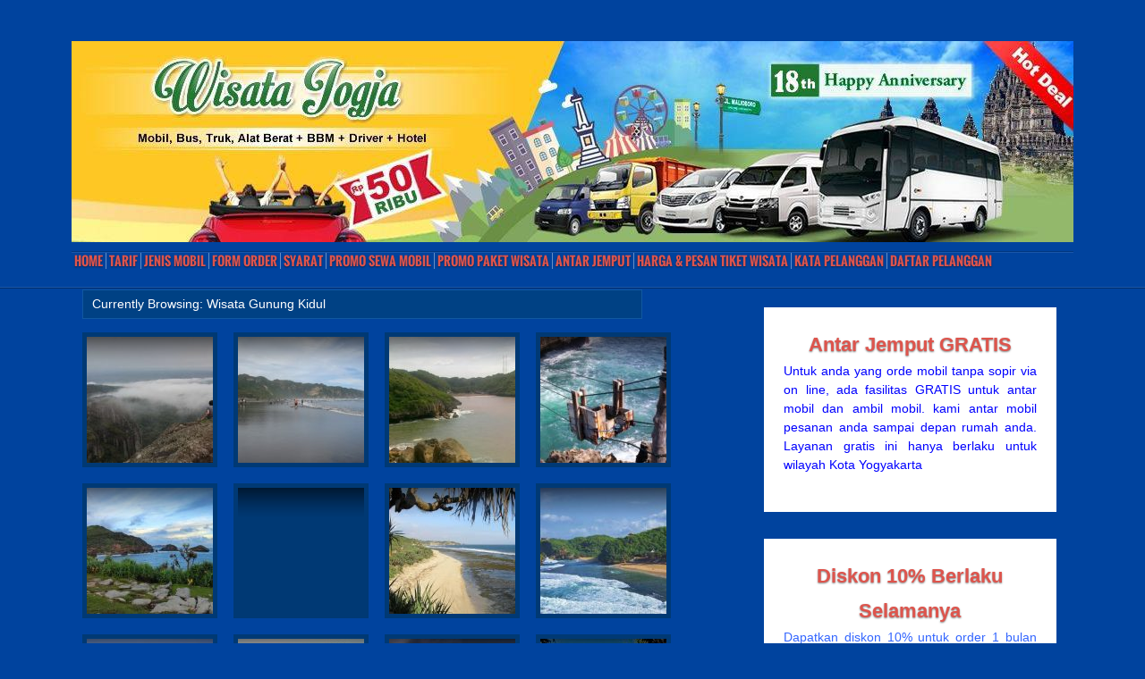

--- FILE ---
content_type: text/html; charset=UTF-8
request_url: https://rentalmobilyogyakarta.net/category/wisata-gunung-kidul/
body_size: 18933
content:
<!DOCTYPE html PUBLIC "-//W3C//DTD XHTML 1.0 Transitional//EN" "http://www.w3.org/TR/xhtml1/DTD/xhtml1-transitional.dtd">
<html xmlns="http://www.w3.org/1999/xhtml" lang="id" itemscope itemtype="http://schema.org/Organization">
<head profile="http://gmpg.org/xfn/11">
<meta http-equiv="Content-Type" content="text/html; charset=UTF-8" />
<meta name="viewport" content="width=device-width, initial-scale=1, maximum-scale=1">

 
 
<!-- Latest compiled and minified CSS -->
<link rel="stylesheet" href="https://rentalmobilyogyakarta.net/wp-content/themes/ePhoto/bootstrap/css/bootstrap.min.css">

<!-- Optional theme -->
<link rel="stylesheet" href="https://rentalmobilyogyakarta.net/wp-content/themes/ePhoto/bootstrap/css/bootstrap-theme.min.css">

<!-- Latest compiled and minified JavaScript -->
<script src="https://rentalmobilyogyakarta.net/wp-content/themes/ePhoto/bootstrap/js/bootstrap.min.js"></script>
<link href='https://fonts.googleapis.com/css?family=Roboto:400,100,100italic,300,300italic,400italic,500,500italic,700,700italic,900,900italic' rel='stylesheet' type='text/css'>
<link rel="stylesheet" href="https://rentalmobilyogyakarta.net/wp-content/themes/ePhoto/style.css" type="text/css" media="screen" />
<link rel="stylesheet" type="text/css" media="all" href="https://rentalmobilyogyakarta.net/wp-content/themes/ePhoto/skeleton.css" />
<link rel="stylesheet" type="text/css" media="all" href="https://rentalmobilyogyakarta.net/wp-content/themes/ePhoto/flexslider.css" />
<link rel="stylesheet" type="text/css" media="all" href="https://rentalmobilyogyakarta.net/wp-content/themes/ePhoto/rmy.css" />
<link rel="stylesheet" type="text/css" media="all" href="https://rentalmobilyogyakarta.net/wp-content/themes/ePhoto/font-awesome.css" />
<link rel="alternate" type="application/rss+xml" title="Rental Mobil Jogja: Harga Sewa Mobil Rp.50Rb RSS Feed" href="https://rentalmobilyogyakarta.net/feed/" />
<link rel="alternate" type="application/atom+xml" title="Rental Mobil Jogja: Harga Sewa Mobil Rp.50Rb Atom Feed" href="https://rentalmobilyogyakarta.net/feed/atom/" />
<link rel="pingback" href="https://rentalmobilyogyakarta.net/xmlrpc.php" />
<!--[if IE 7]>	
<link rel="stylesheet" type="text/css" media="all" href="https://rentalmobilyogyakarta.net/wp-content/themes/ePhoto/iestyle.css" />
<![endif]-->
<!--[if IE 8]>	
<link rel="stylesheet" type="text/css" media="all" href="https://rentalmobilyogyakarta.net/wp-content/themes/ePhoto/ie8style.css" />
<![endif]-->
<!--[if lt IE 7]>
<link rel="stylesheet" type="text/css" media="all" href="https://rentalmobilyogyakarta.net/wp-content/themes/ePhoto/ie6style.css" />
<script defer type="text/javascript" src="https://rentalmobilyogyakarta.net/wp-content/themes/ePhoto/js/pngfix.js"></script>
<![endif]-->

<meta name='robots' content='index, follow, max-image-preview:large, max-snippet:-1, max-video-preview:-1' />
	<style>img:is([sizes="auto" i], [sizes^="auto," i]) { contain-intrinsic-size: 3000px 1500px }</style>
	
	<!-- This site is optimized with the Yoast SEO plugin v26.2 - https://yoast.com/wordpress/plugins/seo/ -->
	<title>Wisata Gunung Kidul &#187; Rental Mobil Jogja: Harga Sewa Mobil Rp.50Rb</title>
	<meta name="description" content="Wisata Gunung Kidul &#187; Rental Mobil Jogja: Harga Sewa Mobil Rp.50Rb , sewa Wisata Gunung Kidul murah di jogja." />
	<link rel="canonical" href="https://rentalmobilyogyakarta.net/category/wisata-gunung-kidul/" />
	<link rel="next" href="https://rentalmobilyogyakarta.net/category/wisata-gunung-kidul/page/2/" />
	<meta property="og:locale" content="en_US" />
	<meta property="og:type" content="article" />
	<meta property="og:title" content="Wisata Gunung Kidul &#187; Rental Mobil Jogja: Harga Sewa Mobil Rp.50Rb" />
	<meta property="og:description" content="Wisata Gunung Kidul &#187; Rental Mobil Jogja: Harga Sewa Mobil Rp.50Rb , sewa Wisata Gunung Kidul murah di jogja." />
	<meta property="og:url" content="https://rentalmobilyogyakarta.net/category/wisata-gunung-kidul/" />
	<meta property="og:site_name" content="Rental Mobil Jogja: Harga Sewa Mobil Rp.50Rb" />
	<meta property="og:image" content="https://rentalmobilyogyakarta.net/wp-content/uploads/2011/10/logo-baru-rental-mobil-satriolangit-trans-bb.jpg" />
	<meta property="og:image:width" content="448" />
	<meta property="og:image:height" content="309" />
	<meta property="og:image:type" content="image/jpeg" />
	<script type="application/ld+json" class="yoast-schema-graph">{"@context":"https://schema.org","@graph":[{"@type":"CollectionPage","@id":"https://rentalmobilyogyakarta.net/category/wisata-gunung-kidul/","url":"https://rentalmobilyogyakarta.net/category/wisata-gunung-kidul/","name":"Wisata Gunung Kidul &#187; Rental Mobil Jogja: Harga Sewa Mobil Rp.50Rb","isPartOf":{"@id":"https://rentalmobilyogyakarta.net/#website"},"primaryImageOfPage":{"@id":"https://rentalmobilyogyakarta.net/category/wisata-gunung-kidul/#primaryimage"},"image":{"@id":"https://rentalmobilyogyakarta.net/category/wisata-gunung-kidul/#primaryimage"},"thumbnailUrl":"https://rentalmobilyogyakarta.net/wp-content/uploads/2014/12/Gunung-Api-Purba-Jogja.jpg","description":"Wisata Gunung Kidul &#187; Rental Mobil Jogja: Harga Sewa Mobil Rp.50Rb , sewa Wisata Gunung Kidul murah di jogja.","breadcrumb":{"@id":"https://rentalmobilyogyakarta.net/category/wisata-gunung-kidul/#breadcrumb"},"inLanguage":"en-US"},{"@type":"ImageObject","inLanguage":"en-US","@id":"https://rentalmobilyogyakarta.net/category/wisata-gunung-kidul/#primaryimage","url":"https://rentalmobilyogyakarta.net/wp-content/uploads/2014/12/Gunung-Api-Purba-Jogja.jpg","contentUrl":"https://rentalmobilyogyakarta.net/wp-content/uploads/2014/12/Gunung-Api-Purba-Jogja.jpg","width":600,"height":400,"caption":"Gunung Api Purba Jogja"},{"@type":"BreadcrumbList","@id":"https://rentalmobilyogyakarta.net/category/wisata-gunung-kidul/#breadcrumb","itemListElement":[{"@type":"ListItem","position":1,"name":"Home","item":"https://rentalmobilyogyakarta.net/"},{"@type":"ListItem","position":2,"name":"Wisata Gunung Kidul"}]},{"@type":"WebSite","@id":"https://rentalmobilyogyakarta.net/#website","url":"https://rentalmobilyogyakarta.net/","name":"Rental Mobil Jogja: Harga Sewa Mobil Rp.50Rb","description":"","potentialAction":[{"@type":"SearchAction","target":{"@type":"EntryPoint","urlTemplate":"https://rentalmobilyogyakarta.net/?s={search_term_string}"},"query-input":{"@type":"PropertyValueSpecification","valueRequired":true,"valueName":"search_term_string"}}],"inLanguage":"en-US"}]}</script>
	<!-- / Yoast SEO plugin. -->


<link rel='dns-prefetch' href='//maxcdn.bootstrapcdn.com' />
<link rel="alternate" type="application/rss+xml" title="Rental Mobil Jogja: Harga Sewa Mobil Rp.50Rb &raquo; Feed" href="https://rentalmobilyogyakarta.net/feed/" />
<link rel="alternate" type="application/rss+xml" title="Rental Mobil Jogja: Harga Sewa Mobil Rp.50Rb &raquo; Wisata Gunung Kidul Category Feed" href="https://rentalmobilyogyakarta.net/category/wisata-gunung-kidul/feed/" />
<script type="text/javascript">
/* <![CDATA[ */
window._wpemojiSettings = {"baseUrl":"https:\/\/s.w.org\/images\/core\/emoji\/16.0.1\/72x72\/","ext":".png","svgUrl":"https:\/\/s.w.org\/images\/core\/emoji\/16.0.1\/svg\/","svgExt":".svg","source":{"concatemoji":"https:\/\/rentalmobilyogyakarta.net\/wp-includes\/js\/wp-emoji-release.min.js"}};
/*! This file is auto-generated */
!function(s,n){var o,i,e;function c(e){try{var t={supportTests:e,timestamp:(new Date).valueOf()};sessionStorage.setItem(o,JSON.stringify(t))}catch(e){}}function p(e,t,n){e.clearRect(0,0,e.canvas.width,e.canvas.height),e.fillText(t,0,0);var t=new Uint32Array(e.getImageData(0,0,e.canvas.width,e.canvas.height).data),a=(e.clearRect(0,0,e.canvas.width,e.canvas.height),e.fillText(n,0,0),new Uint32Array(e.getImageData(0,0,e.canvas.width,e.canvas.height).data));return t.every(function(e,t){return e===a[t]})}function u(e,t){e.clearRect(0,0,e.canvas.width,e.canvas.height),e.fillText(t,0,0);for(var n=e.getImageData(16,16,1,1),a=0;a<n.data.length;a++)if(0!==n.data[a])return!1;return!0}function f(e,t,n,a){switch(t){case"flag":return n(e,"\ud83c\udff3\ufe0f\u200d\u26a7\ufe0f","\ud83c\udff3\ufe0f\u200b\u26a7\ufe0f")?!1:!n(e,"\ud83c\udde8\ud83c\uddf6","\ud83c\udde8\u200b\ud83c\uddf6")&&!n(e,"\ud83c\udff4\udb40\udc67\udb40\udc62\udb40\udc65\udb40\udc6e\udb40\udc67\udb40\udc7f","\ud83c\udff4\u200b\udb40\udc67\u200b\udb40\udc62\u200b\udb40\udc65\u200b\udb40\udc6e\u200b\udb40\udc67\u200b\udb40\udc7f");case"emoji":return!a(e,"\ud83e\udedf")}return!1}function g(e,t,n,a){var r="undefined"!=typeof WorkerGlobalScope&&self instanceof WorkerGlobalScope?new OffscreenCanvas(300,150):s.createElement("canvas"),o=r.getContext("2d",{willReadFrequently:!0}),i=(o.textBaseline="top",o.font="600 32px Arial",{});return e.forEach(function(e){i[e]=t(o,e,n,a)}),i}function t(e){var t=s.createElement("script");t.src=e,t.defer=!0,s.head.appendChild(t)}"undefined"!=typeof Promise&&(o="wpEmojiSettingsSupports",i=["flag","emoji"],n.supports={everything:!0,everythingExceptFlag:!0},e=new Promise(function(e){s.addEventListener("DOMContentLoaded",e,{once:!0})}),new Promise(function(t){var n=function(){try{var e=JSON.parse(sessionStorage.getItem(o));if("object"==typeof e&&"number"==typeof e.timestamp&&(new Date).valueOf()<e.timestamp+604800&&"object"==typeof e.supportTests)return e.supportTests}catch(e){}return null}();if(!n){if("undefined"!=typeof Worker&&"undefined"!=typeof OffscreenCanvas&&"undefined"!=typeof URL&&URL.createObjectURL&&"undefined"!=typeof Blob)try{var e="postMessage("+g.toString()+"("+[JSON.stringify(i),f.toString(),p.toString(),u.toString()].join(",")+"));",a=new Blob([e],{type:"text/javascript"}),r=new Worker(URL.createObjectURL(a),{name:"wpTestEmojiSupports"});return void(r.onmessage=function(e){c(n=e.data),r.terminate(),t(n)})}catch(e){}c(n=g(i,f,p,u))}t(n)}).then(function(e){for(var t in e)n.supports[t]=e[t],n.supports.everything=n.supports.everything&&n.supports[t],"flag"!==t&&(n.supports.everythingExceptFlag=n.supports.everythingExceptFlag&&n.supports[t]);n.supports.everythingExceptFlag=n.supports.everythingExceptFlag&&!n.supports.flag,n.DOMReady=!1,n.readyCallback=function(){n.DOMReady=!0}}).then(function(){return e}).then(function(){var e;n.supports.everything||(n.readyCallback(),(e=n.source||{}).concatemoji?t(e.concatemoji):e.wpemoji&&e.twemoji&&(t(e.twemoji),t(e.wpemoji)))}))}((window,document),window._wpemojiSettings);
/* ]]> */
</script>
		<link rel="stylesheet" href="https://rentalmobilyogyakarta.net/wp-content/themes/ePhoto/style-Blue.css" type="text/css" media="screen" />
	<meta content="ePhoto v.6.0" name="generator"/><link rel='stylesheet' id='sbi_styles-css' href='https://rentalmobilyogyakarta.net/wp-content/plugins/instagram-feed/css/sbi-styles.min.css' type='text/css' media='all' />
<style id='wp-emoji-styles-inline-css' type='text/css'>

	img.wp-smiley, img.emoji {
		display: inline !important;
		border: none !important;
		box-shadow: none !important;
		height: 1em !important;
		width: 1em !important;
		margin: 0 0.07em !important;
		vertical-align: -0.1em !important;
		background: none !important;
		padding: 0 !important;
	}
</style>
<link rel='stylesheet' id='wp-block-library-css' href='https://rentalmobilyogyakarta.net/wp-includes/css/dist/block-library/style.min.css' type='text/css' media='all' />
<style id='classic-theme-styles-inline-css' type='text/css'>
/*! This file is auto-generated */
.wp-block-button__link{color:#fff;background-color:#32373c;border-radius:9999px;box-shadow:none;text-decoration:none;padding:calc(.667em + 2px) calc(1.333em + 2px);font-size:1.125em}.wp-block-file__button{background:#32373c;color:#fff;text-decoration:none}
</style>
<style id='global-styles-inline-css' type='text/css'>
:root{--wp--preset--aspect-ratio--square: 1;--wp--preset--aspect-ratio--4-3: 4/3;--wp--preset--aspect-ratio--3-4: 3/4;--wp--preset--aspect-ratio--3-2: 3/2;--wp--preset--aspect-ratio--2-3: 2/3;--wp--preset--aspect-ratio--16-9: 16/9;--wp--preset--aspect-ratio--9-16: 9/16;--wp--preset--color--black: #000000;--wp--preset--color--cyan-bluish-gray: #abb8c3;--wp--preset--color--white: #ffffff;--wp--preset--color--pale-pink: #f78da7;--wp--preset--color--vivid-red: #cf2e2e;--wp--preset--color--luminous-vivid-orange: #ff6900;--wp--preset--color--luminous-vivid-amber: #fcb900;--wp--preset--color--light-green-cyan: #7bdcb5;--wp--preset--color--vivid-green-cyan: #00d084;--wp--preset--color--pale-cyan-blue: #8ed1fc;--wp--preset--color--vivid-cyan-blue: #0693e3;--wp--preset--color--vivid-purple: #9b51e0;--wp--preset--gradient--vivid-cyan-blue-to-vivid-purple: linear-gradient(135deg,rgba(6,147,227,1) 0%,rgb(155,81,224) 100%);--wp--preset--gradient--light-green-cyan-to-vivid-green-cyan: linear-gradient(135deg,rgb(122,220,180) 0%,rgb(0,208,130) 100%);--wp--preset--gradient--luminous-vivid-amber-to-luminous-vivid-orange: linear-gradient(135deg,rgba(252,185,0,1) 0%,rgba(255,105,0,1) 100%);--wp--preset--gradient--luminous-vivid-orange-to-vivid-red: linear-gradient(135deg,rgba(255,105,0,1) 0%,rgb(207,46,46) 100%);--wp--preset--gradient--very-light-gray-to-cyan-bluish-gray: linear-gradient(135deg,rgb(238,238,238) 0%,rgb(169,184,195) 100%);--wp--preset--gradient--cool-to-warm-spectrum: linear-gradient(135deg,rgb(74,234,220) 0%,rgb(151,120,209) 20%,rgb(207,42,186) 40%,rgb(238,44,130) 60%,rgb(251,105,98) 80%,rgb(254,248,76) 100%);--wp--preset--gradient--blush-light-purple: linear-gradient(135deg,rgb(255,206,236) 0%,rgb(152,150,240) 100%);--wp--preset--gradient--blush-bordeaux: linear-gradient(135deg,rgb(254,205,165) 0%,rgb(254,45,45) 50%,rgb(107,0,62) 100%);--wp--preset--gradient--luminous-dusk: linear-gradient(135deg,rgb(255,203,112) 0%,rgb(199,81,192) 50%,rgb(65,88,208) 100%);--wp--preset--gradient--pale-ocean: linear-gradient(135deg,rgb(255,245,203) 0%,rgb(182,227,212) 50%,rgb(51,167,181) 100%);--wp--preset--gradient--electric-grass: linear-gradient(135deg,rgb(202,248,128) 0%,rgb(113,206,126) 100%);--wp--preset--gradient--midnight: linear-gradient(135deg,rgb(2,3,129) 0%,rgb(40,116,252) 100%);--wp--preset--font-size--small: 13px;--wp--preset--font-size--medium: 20px;--wp--preset--font-size--large: 36px;--wp--preset--font-size--x-large: 42px;--wp--preset--spacing--20: 0.44rem;--wp--preset--spacing--30: 0.67rem;--wp--preset--spacing--40: 1rem;--wp--preset--spacing--50: 1.5rem;--wp--preset--spacing--60: 2.25rem;--wp--preset--spacing--70: 3.38rem;--wp--preset--spacing--80: 5.06rem;--wp--preset--shadow--natural: 6px 6px 9px rgba(0, 0, 0, 0.2);--wp--preset--shadow--deep: 12px 12px 50px rgba(0, 0, 0, 0.4);--wp--preset--shadow--sharp: 6px 6px 0px rgba(0, 0, 0, 0.2);--wp--preset--shadow--outlined: 6px 6px 0px -3px rgba(255, 255, 255, 1), 6px 6px rgba(0, 0, 0, 1);--wp--preset--shadow--crisp: 6px 6px 0px rgba(0, 0, 0, 1);}:where(.is-layout-flex){gap: 0.5em;}:where(.is-layout-grid){gap: 0.5em;}body .is-layout-flex{display: flex;}.is-layout-flex{flex-wrap: wrap;align-items: center;}.is-layout-flex > :is(*, div){margin: 0;}body .is-layout-grid{display: grid;}.is-layout-grid > :is(*, div){margin: 0;}:where(.wp-block-columns.is-layout-flex){gap: 2em;}:where(.wp-block-columns.is-layout-grid){gap: 2em;}:where(.wp-block-post-template.is-layout-flex){gap: 1.25em;}:where(.wp-block-post-template.is-layout-grid){gap: 1.25em;}.has-black-color{color: var(--wp--preset--color--black) !important;}.has-cyan-bluish-gray-color{color: var(--wp--preset--color--cyan-bluish-gray) !important;}.has-white-color{color: var(--wp--preset--color--white) !important;}.has-pale-pink-color{color: var(--wp--preset--color--pale-pink) !important;}.has-vivid-red-color{color: var(--wp--preset--color--vivid-red) !important;}.has-luminous-vivid-orange-color{color: var(--wp--preset--color--luminous-vivid-orange) !important;}.has-luminous-vivid-amber-color{color: var(--wp--preset--color--luminous-vivid-amber) !important;}.has-light-green-cyan-color{color: var(--wp--preset--color--light-green-cyan) !important;}.has-vivid-green-cyan-color{color: var(--wp--preset--color--vivid-green-cyan) !important;}.has-pale-cyan-blue-color{color: var(--wp--preset--color--pale-cyan-blue) !important;}.has-vivid-cyan-blue-color{color: var(--wp--preset--color--vivid-cyan-blue) !important;}.has-vivid-purple-color{color: var(--wp--preset--color--vivid-purple) !important;}.has-black-background-color{background-color: var(--wp--preset--color--black) !important;}.has-cyan-bluish-gray-background-color{background-color: var(--wp--preset--color--cyan-bluish-gray) !important;}.has-white-background-color{background-color: var(--wp--preset--color--white) !important;}.has-pale-pink-background-color{background-color: var(--wp--preset--color--pale-pink) !important;}.has-vivid-red-background-color{background-color: var(--wp--preset--color--vivid-red) !important;}.has-luminous-vivid-orange-background-color{background-color: var(--wp--preset--color--luminous-vivid-orange) !important;}.has-luminous-vivid-amber-background-color{background-color: var(--wp--preset--color--luminous-vivid-amber) !important;}.has-light-green-cyan-background-color{background-color: var(--wp--preset--color--light-green-cyan) !important;}.has-vivid-green-cyan-background-color{background-color: var(--wp--preset--color--vivid-green-cyan) !important;}.has-pale-cyan-blue-background-color{background-color: var(--wp--preset--color--pale-cyan-blue) !important;}.has-vivid-cyan-blue-background-color{background-color: var(--wp--preset--color--vivid-cyan-blue) !important;}.has-vivid-purple-background-color{background-color: var(--wp--preset--color--vivid-purple) !important;}.has-black-border-color{border-color: var(--wp--preset--color--black) !important;}.has-cyan-bluish-gray-border-color{border-color: var(--wp--preset--color--cyan-bluish-gray) !important;}.has-white-border-color{border-color: var(--wp--preset--color--white) !important;}.has-pale-pink-border-color{border-color: var(--wp--preset--color--pale-pink) !important;}.has-vivid-red-border-color{border-color: var(--wp--preset--color--vivid-red) !important;}.has-luminous-vivid-orange-border-color{border-color: var(--wp--preset--color--luminous-vivid-orange) !important;}.has-luminous-vivid-amber-border-color{border-color: var(--wp--preset--color--luminous-vivid-amber) !important;}.has-light-green-cyan-border-color{border-color: var(--wp--preset--color--light-green-cyan) !important;}.has-vivid-green-cyan-border-color{border-color: var(--wp--preset--color--vivid-green-cyan) !important;}.has-pale-cyan-blue-border-color{border-color: var(--wp--preset--color--pale-cyan-blue) !important;}.has-vivid-cyan-blue-border-color{border-color: var(--wp--preset--color--vivid-cyan-blue) !important;}.has-vivid-purple-border-color{border-color: var(--wp--preset--color--vivid-purple) !important;}.has-vivid-cyan-blue-to-vivid-purple-gradient-background{background: var(--wp--preset--gradient--vivid-cyan-blue-to-vivid-purple) !important;}.has-light-green-cyan-to-vivid-green-cyan-gradient-background{background: var(--wp--preset--gradient--light-green-cyan-to-vivid-green-cyan) !important;}.has-luminous-vivid-amber-to-luminous-vivid-orange-gradient-background{background: var(--wp--preset--gradient--luminous-vivid-amber-to-luminous-vivid-orange) !important;}.has-luminous-vivid-orange-to-vivid-red-gradient-background{background: var(--wp--preset--gradient--luminous-vivid-orange-to-vivid-red) !important;}.has-very-light-gray-to-cyan-bluish-gray-gradient-background{background: var(--wp--preset--gradient--very-light-gray-to-cyan-bluish-gray) !important;}.has-cool-to-warm-spectrum-gradient-background{background: var(--wp--preset--gradient--cool-to-warm-spectrum) !important;}.has-blush-light-purple-gradient-background{background: var(--wp--preset--gradient--blush-light-purple) !important;}.has-blush-bordeaux-gradient-background{background: var(--wp--preset--gradient--blush-bordeaux) !important;}.has-luminous-dusk-gradient-background{background: var(--wp--preset--gradient--luminous-dusk) !important;}.has-pale-ocean-gradient-background{background: var(--wp--preset--gradient--pale-ocean) !important;}.has-electric-grass-gradient-background{background: var(--wp--preset--gradient--electric-grass) !important;}.has-midnight-gradient-background{background: var(--wp--preset--gradient--midnight) !important;}.has-small-font-size{font-size: var(--wp--preset--font-size--small) !important;}.has-medium-font-size{font-size: var(--wp--preset--font-size--medium) !important;}.has-large-font-size{font-size: var(--wp--preset--font-size--large) !important;}.has-x-large-font-size{font-size: var(--wp--preset--font-size--x-large) !important;}
:where(.wp-block-post-template.is-layout-flex){gap: 1.25em;}:where(.wp-block-post-template.is-layout-grid){gap: 1.25em;}
:where(.wp-block-columns.is-layout-flex){gap: 2em;}:where(.wp-block-columns.is-layout-grid){gap: 2em;}
:root :where(.wp-block-pullquote){font-size: 1.5em;line-height: 1.6;}
</style>
<link rel='stylesheet' id='cforms2-css' href='https://rentalmobilyogyakarta.net/wp-content/plugins/cforms2/styling/cforms2012.css' type='text/css' media='all' />
<link rel='stylesheet' id='font-awesome-css' href='//maxcdn.bootstrapcdn.com/font-awesome/4.7.0/css/font-awesome.min.css' type='text/css' media='all' />
<link rel='stylesheet' id='lcb-css-movement-css' href='https://rentalmobilyogyakarta.net/wp-content/plugins/lead-call-buttons/css/movement.css' type='text/css' media='all' />
<link rel='stylesheet' id='lcb-css-main-css' href='https://rentalmobilyogyakarta.net/wp-content/plugins/lead-call-buttons/css/plugin-main.css' type='text/css' media='all' />
<link rel='stylesheet' id='mks_shortcodes_fntawsm_css-css' href='https://rentalmobilyogyakarta.net/wp-content/plugins/meks-flexible-shortcodes/css/font-awesome/css/font-awesome.min.css' type='text/css' media='screen' />
<link rel='stylesheet' id='mks_shortcodes_simple_line_icons-css' href='https://rentalmobilyogyakarta.net/wp-content/plugins/meks-flexible-shortcodes/css/simple-line/simple-line-icons.css' type='text/css' media='screen' />
<link rel='stylesheet' id='mks_shortcodes_css-css' href='https://rentalmobilyogyakarta.net/wp-content/plugins/meks-flexible-shortcodes/css/style.css' type='text/css' media='screen' />
<link rel='stylesheet' id='social-widget-css' href='https://rentalmobilyogyakarta.net/wp-content/plugins/social-media-widget/social_widget.css' type='text/css' media='all' />
<link rel='stylesheet' id='tab-shortcode-css' href='https://rentalmobilyogyakarta.net/wp-content/plugins/tabs-shortcode/tab.min.css' type='text/css' media='all' />
<link rel='stylesheet' id='wp-pagenavi-css' href='https://rentalmobilyogyakarta.net/wp-content/plugins/wp-pagenavi/pagenavi-css.css' type='text/css' media='all' />
<link rel='stylesheet' id='et-shortcodes-css-css' href='https://rentalmobilyogyakarta.net/wp-content/themes/ePhoto/epanel/shortcodes/css/shortcodes.css' type='text/css' media='all' />
<link rel='stylesheet' id='otw-shortcode-general_foundicons-css' href='https://rentalmobilyogyakarta.net/wp-content/plugins/buttons-shortcode-and-widget/include/otw_components/otw_shortcode/css/general_foundicons.css' type='text/css' media='all' />
<link rel='stylesheet' id='otw-shortcode-social_foundicons-css' href='https://rentalmobilyogyakarta.net/wp-content/plugins/buttons-shortcode-and-widget/include/otw_components/otw_shortcode/css/social_foundicons.css' type='text/css' media='all' />
<link rel='stylesheet' id='otw-shortcode-css' href='https://rentalmobilyogyakarta.net/wp-content/plugins/buttons-shortcode-and-widget/include/otw_components/otw_shortcode/css/otw_shortcode.css' type='text/css' media='all' />
<link rel='stylesheet' id='fancybox-css' href='https://rentalmobilyogyakarta.net/wp-content/themes/ePhoto/epanel/page_templates/js/fancybox/jquery.fancybox-1.3.4.css' type='text/css' media='screen' />
<link rel='stylesheet' id='et_page_templates-css' href='https://rentalmobilyogyakarta.net/wp-content/themes/ePhoto/epanel/page_templates/page_templates.css' type='text/css' media='screen' />
<script type="text/javascript" src="https://rentalmobilyogyakarta.net/wp-includes/js/jquery/jquery.min.js" id="jquery-core-js"></script>
<script type="text/javascript" src="https://rentalmobilyogyakarta.net/wp-includes/js/jquery/jquery-migrate.min.js" id="jquery-migrate-js"></script>
<script type="text/javascript" src="https://rentalmobilyogyakarta.net/wp-content/plugins/lead-call-buttons/js/movement.js" id="lead_call_button_movement_script-js"></script>
<script type="text/javascript" src="https://rentalmobilyogyakarta.net/wp-content/plugins/lead-call-buttons/js/script.js" id="lead_call_button_script-js"></script>
<script type="text/javascript" id="cforms2-js-extra">
/* <![CDATA[ */
var cforms2_ajax = {"url":"https:\/\/rentalmobilyogyakarta.net\/wp-admin\/admin-ajax.php","nonces":{"submitcform":"fa559a9e8c"}};
/* ]]> */
</script>
<script type="text/javascript" src="https://rentalmobilyogyakarta.net/wp-content/plugins/cforms2/js/cforms.js" id="cforms2-js"></script>
<link rel="https://api.w.org/" href="https://rentalmobilyogyakarta.net/wp-json/" /><link rel="alternate" title="JSON" type="application/json" href="https://rentalmobilyogyakarta.net/wp-json/wp/v2/categories/1566" /><link rel="EditURI" type="application/rsd+xml" title="RSD" href="https://rentalmobilyogyakarta.net/xmlrpc.php?rsd" />
<meta name="generator" content="WordPress 6.8.3" />
			<style type="text/css">
							</style>		
		<link rel="shortcut icon" href="https://rentalmobilyogyakarta.net/wp-content/uploads/2014/10/animated_favicon.gif" />	<style type="text/css">
		#et_pt_portfolio_gallery { margin-left: -15px; }
		.et_pt_portfolio_item { /*margin-left: 21px;*/ }
		.et_portfolio_small { margin-left: -40px !important; }
		.et_portfolio_small .et_pt_portfolio_item { margin-left: 32px !important; }
		.et_portfolio_large { margin-left: -8px !important; }
		.et_portfolio_large .et_pt_portfolio_item { margin-left: 7px !important; }
		.et_pt_portfolio_item h2 { color: #fff; }
	</style>
<script>
  (function(i,s,o,g,r,a,m){i['GoogleAnalyticsObject']=r;i[r]=i[r]||function(){
  (i[r].q=i[r].q||[]).push(arguments)},i[r].l=1*new Date();a=s.createElement(o),
  m=s.getElementsByTagName(o)[0];a.async=1;a.src=g;m.parentNode.insertBefore(a,m)
  })(window,document,'script','//www.google-analytics.com/analytics.js','ga');

  ga('create', 'UA-45652887-1', 'rentalmobilyogyakarta.net');
  ga('send', 'pageview');

</script>
</head>
<body class="archive category category-wisata-gunung-kidul category-1566 wp-theme-ePhoto chrome et_includes_sidebar">

<div id="wrapper">

	
 <header id="header">
       
	<div class="level">
	  <div class="container">
	  <div id="logo" class="sixteen columns">
          		<a href="https://rentalmobilyogyakarta.net" title="Rental Mobil Jogja">        		
       
             		
          		
          		</a> 
       </div><!-- end logo -->

		<div class="add-bottom clear"></div>
		
		<div class="container hbanner">
		 <img src="https://rentalmobilyogyakarta.net/wp-content/uploads/2019/03/mobiljogjakarta.jpg" alt="Rental Mobil Jogja" title="Rental Mobil Jogja" width="100%" height="auto" />		
		</div>
		<div class="half-bottom clear"></div><div class="box">
	 <nav>
          <div id="nav">
            		<ul id="animate" class="nav superfish"><li id="menu-item-10225" class="menu-item menu-item-type-custom menu-item-object-custom menu-item-home menu-item-10225"><a href="https://rentalmobilyogyakarta.net/">Home</a></li>
<li id="menu-item-14022" class="menu-item menu-item-type-post_type menu-item-object-page menu-item-14022"><a href="https://rentalmobilyogyakarta.net/tarif-mobil/">Tarif</a></li>
<li id="menu-item-14024" class="menu-item menu-item-type-post_type menu-item-object-page menu-item-14024"><a href="https://rentalmobilyogyakarta.net/jenis-mobil/">Jenis Mobil</a></li>
<li id="menu-item-14025" class="menu-item menu-item-type-post_type menu-item-object-page menu-item-14025"><a href="https://rentalmobilyogyakarta.net/pesan-sewa-mobil-jogja/">Form Order</a></li>
<li id="menu-item-4272" class="menu-item menu-item-type-post_type menu-item-object-page menu-item-4272"><a href="https://rentalmobilyogyakarta.net/sewa-mobil-jogja-lepas-kunci/">Syarat</a></li>
<li id="menu-item-15288" class="menu-item menu-item-type-post_type menu-item-object-page menu-item-15288"><a href="https://rentalmobilyogyakarta.net/promo/">PROMO SEWA MOBIL</a></li>
<li id="menu-item-14069" class="menu-item menu-item-type-post_type menu-item-object-page menu-item-14069"><a href="https://rentalmobilyogyakarta.net/paket-wisata-jogja/">PROMO PAKET WISATA</a></li>
<li id="menu-item-4268" class="menu-item menu-item-type-post_type menu-item-object-page menu-item-4268"><a href="https://rentalmobilyogyakarta.net/antar-jemput/">Antar Jemput</a></li>
<li id="menu-item-8625" class="menu-item menu-item-type-post_type menu-item-object-page menu-item-8625"><a href="https://rentalmobilyogyakarta.net/harga-reservasi-tiket-wisata-jogja/">Harga &#038; Pesan Tiket Wisata</a></li>
<li id="menu-item-15707" class="menu-item menu-item-type-post_type menu-item-object-page menu-item-15707"><a href="https://rentalmobilyogyakarta.net/testimoni/">Kata Pelanggan</a></li>
<li id="menu-item-7760" class="menu-item menu-item-type-post_type menu-item-object-page menu-item-7760"><a href="https://rentalmobilyogyakarta.net/daftar-pelanggan/">Daftar Pelanggan</a></li>
</ul>
          </div>
          </nav></div>
          </div>
       </div><!-- level -->  
            
  </header> 


<div class="wpmlx" style="float: right; "></div>
<div class="clear"></div>
<div class="clear"></div>
<div class="container">
    <div class="eleven columns">
       
 <span class="current-category">
Currently Browsing: Wisata Gunung Kidul</span>

<div id="home-wrapper">

    
<div class="thumbnail-wrap">
    <div class="thumbnail-div">
    <div style="background-image: url('https://rentalmobilyogyakarta.net/wp-content/uploads/2014/12/Gunung-Api-Purba-Jogja-17667_141x141.jpg'); width: 141px; height: 141px;">
		<img src="https://rentalmobilyogyakarta.net/wp-content/themes/ePhoto/images/thumbnail-shadow.png" alt="bottom" class="thumbnail-shadow" alt="rental mobil jogja" title="sewa mobil jogja"/> 
     <div class="sections-overlay">
     		<a href="https://rentalmobilyogyakarta.net/wp-content/uploads/2014/12/Gunung-Api-Purba-Jogja.jpg" title="Gunung Api Purba Menikmati Sunset Dan Sunrise<span class="rating-result after_title mr-filter rating-result-11556">			<span class="no-rating-results-text">No ratings yet.</span>		</span>" rel="gallery" class="fancybox"><img src="https://rentalmobilyogyakarta.net/wp-content/themes/ePhoto/images/zoom.png" alt="" class="zoom" alt="rental mobil jogja" title="sewa mobil jogja"/></a>
          <a href="https://rentalmobilyogyakarta.net/gunung-api-purba/" class="readmore">read more &gt;&gt;</a></div> <!-- end section-overlay-->
        </div> <!-- end thumbnail-shadow-->
        </div> <!-- end thumbnail-div-->
</div> <!-- end thumbnail-wrap-->

    
<div class="thumbnail-wrap">
    <div class="thumbnail-div">
    <div style="background-image: url('https://rentalmobilyogyakarta.net/wp-content/uploads/2014/04/Pantai-Parang-Endog-Jogja-52999_141x141.jpg'); width: 141px; height: 141px;">
		<img src="https://rentalmobilyogyakarta.net/wp-content/themes/ePhoto/images/thumbnail-shadow.png" alt="bottom" class="thumbnail-shadow" alt="rental mobil jogja" title="sewa mobil jogja"/> 
     <div class="sections-overlay">
     		<a href="https://rentalmobilyogyakarta.net/wp-content/uploads/2014/04/Pantai-Parang-Endog-Jogja.jpg" title="Pantai Parang Endog Gunung Kidul<span class="rating-result after_title mr-filter rating-result-8374">			<span class="no-rating-results-text">No ratings yet.</span>		</span>" rel="gallery" class="fancybox"><img src="https://rentalmobilyogyakarta.net/wp-content/themes/ePhoto/images/zoom.png" alt="" class="zoom" alt="rental mobil jogja" title="sewa mobil jogja"/></a>
          <a href="https://rentalmobilyogyakarta.net/pantai-parang-endog-gunung-kidul/" class="readmore">read more &gt;&gt;</a></div> <!-- end section-overlay-->
        </div> <!-- end thumbnail-shadow-->
        </div> <!-- end thumbnail-div-->
</div> <!-- end thumbnail-wrap-->

    
<div class="thumbnail-wrap">
    <div class="thumbnail-div">
    <div style="background-image: url('https://rentalmobilyogyakarta.net/wp-content/uploads/2014/04/Pantai-Parang-Racuk-Jogja-29970_141x141.jpg'); width: 141px; height: 141px;">
		<img src="https://rentalmobilyogyakarta.net/wp-content/themes/ePhoto/images/thumbnail-shadow.png" alt="bottom" class="thumbnail-shadow" alt="rental mobil jogja" title="sewa mobil jogja"/> 
     <div class="sections-overlay">
     		<a href="https://rentalmobilyogyakarta.net/wp-content/uploads/2014/04/Pantai-Parang-Racuk-Jogja.jpg" title="Pantai Parang Racuk Gunung Kidul<span class="rating-result after_title mr-filter rating-result-8363">			<span class="no-rating-results-text">No ratings yet.</span>		</span>" rel="gallery" class="fancybox"><img src="https://rentalmobilyogyakarta.net/wp-content/themes/ePhoto/images/zoom.png" alt="" class="zoom" alt="rental mobil jogja" title="sewa mobil jogja"/></a>
          <a href="https://rentalmobilyogyakarta.net/pantai-parang-racuk-gunung-kidul/" class="readmore">read more &gt;&gt;</a></div> <!-- end section-overlay-->
        </div> <!-- end thumbnail-shadow-->
        </div> <!-- end thumbnail-div-->
</div> <!-- end thumbnail-wrap-->

    
<div class="thumbnail-wrap">
    <div class="thumbnail-div">
    <div style="background-image: url('https://rentalmobilyogyakarta.net/wp-content/uploads/2014/04/Pantai-Sinden-81027_141x141.jpg'); width: 141px; height: 141px;">
		<img src="https://rentalmobilyogyakarta.net/wp-content/themes/ePhoto/images/thumbnail-shadow.png" alt="bottom" class="thumbnail-shadow" alt="rental mobil jogja" title="sewa mobil jogja"/> 
     <div class="sections-overlay">
     		<a href="https://rentalmobilyogyakarta.net/wp-content/uploads/2014/04/Pantai-Sinden.jpg" title="Pantai Sinden Gunung Kidul<span class="rating-result after_title mr-filter rating-result-8354">			<span class="no-rating-results-text">No ratings yet.</span>		</span>" rel="gallery" class="fancybox"><img src="https://rentalmobilyogyakarta.net/wp-content/themes/ePhoto/images/zoom.png" alt="" class="zoom" alt="rental mobil jogja" title="sewa mobil jogja"/></a>
          <a href="https://rentalmobilyogyakarta.net/pantai-sinden-gunung-kidul/" class="readmore">read more &gt;&gt;</a></div> <!-- end section-overlay-->
        </div> <!-- end thumbnail-shadow-->
        </div> <!-- end thumbnail-div-->
</div> <!-- end thumbnail-wrap-->

    
<div class="thumbnail-wrap">
    <div class="thumbnail-div">
    <div style="background-image: url('https://rentalmobilyogyakarta.net/wp-content/uploads/2014/01/Pantai-Jogan-Wonosari-Gunungkidul-36021_141x141.jpg'); width: 141px; height: 141px;">
		<img src="https://rentalmobilyogyakarta.net/wp-content/themes/ePhoto/images/thumbnail-shadow.png" alt="bottom" class="thumbnail-shadow" alt="rental mobil jogja" title="sewa mobil jogja"/> 
     <div class="sections-overlay">
     		<a href="https://rentalmobilyogyakarta.net/wp-content/uploads/2014/01/Pantai-Jogan-Wonosari-Gunungkidul.jpg" title="Pantai Songlibeg Gunung Kidul<span class="rating-result after_title mr-filter rating-result-8352">			<span class="no-rating-results-text">No ratings yet.</span>		</span>" rel="gallery" class="fancybox"><img src="https://rentalmobilyogyakarta.net/wp-content/themes/ePhoto/images/zoom.png" alt="" class="zoom" alt="rental mobil jogja" title="sewa mobil jogja"/></a>
          <a href="https://rentalmobilyogyakarta.net/pantai-songlibeg-gunung-kidul/" class="readmore">read more &gt;&gt;</a></div> <!-- end section-overlay-->
        </div> <!-- end thumbnail-shadow-->
        </div> <!-- end thumbnail-div-->
</div> <!-- end thumbnail-wrap-->

    
<div class="thumbnail-wrap">
    <div class="thumbnail-div">
    <div style="background-image: url(''); width: 141px; height: 141px;">
		<img src="https://rentalmobilyogyakarta.net/wp-content/themes/ePhoto/images/thumbnail-shadow.png" alt="bottom" class="thumbnail-shadow" alt="rental mobil jogja" title="sewa mobil jogja"/> 
     <div class="sections-overlay">
     		<a href="https://rentalmobilyogyakarta.net/wp-content/uploads/2014/04/Penginapan-Di-Pantai-Sili-Gunung-Kidul.jpg" title="Pantai Watutogok Gunung Kidul<span class="rating-result after_title mr-filter rating-result-8350">			<span class="no-rating-results-text">No ratings yet.</span>		</span>" rel="gallery" class="fancybox"><img src="https://rentalmobilyogyakarta.net/wp-content/themes/ePhoto/images/zoom.png" alt="" class="zoom" alt="rental mobil jogja" title="sewa mobil jogja"/></a>
          <a href="https://rentalmobilyogyakarta.net/pantai-watutogok-gunung-kidul/" class="readmore">read more &gt;&gt;</a></div> <!-- end section-overlay-->
        </div> <!-- end thumbnail-shadow-->
        </div> <!-- end thumbnail-div-->
</div> <!-- end thumbnail-wrap-->

    
<div class="thumbnail-wrap">
    <div class="thumbnail-div">
    <div style="background-image: url('https://rentalmobilyogyakarta.net/wp-content/uploads/2014/04/Wisata-Jogja-79470_141x141.jpg'); width: 141px; height: 141px;">
		<img src="https://rentalmobilyogyakarta.net/wp-content/themes/ePhoto/images/thumbnail-shadow.png" alt="bottom" class="thumbnail-shadow" alt="rental mobil jogja" title="sewa mobil jogja"/> 
     <div class="sections-overlay">
     		<a href="https://rentalmobilyogyakarta.net/wp-content/uploads/2014/04/Wisata-Jogja.jpg" title="Pantai Weru Gunung Kidul<span class="rating-result after_title mr-filter rating-result-8348">			<span class="no-rating-results-text">No ratings yet.</span>		</span>" rel="gallery" class="fancybox"><img src="https://rentalmobilyogyakarta.net/wp-content/themes/ePhoto/images/zoom.png" alt="" class="zoom" alt="rental mobil jogja" title="sewa mobil jogja"/></a>
          <a href="https://rentalmobilyogyakarta.net/pantai-weru-gunung-kidul/" class="readmore">read more &gt;&gt;</a></div> <!-- end section-overlay-->
        </div> <!-- end thumbnail-shadow-->
        </div> <!-- end thumbnail-div-->
</div> <!-- end thumbnail-wrap-->

    
<div class="thumbnail-wrap">
    <div class="thumbnail-div">
    <div style="background-image: url('https://rentalmobilyogyakarta.net/wp-content/uploads/2014/04/Pantai-Pakundon-di-Gunung-Kidul-48495_141x141.jpg'); width: 141px; height: 141px;">
		<img src="https://rentalmobilyogyakarta.net/wp-content/themes/ePhoto/images/thumbnail-shadow.png" alt="bottom" class="thumbnail-shadow" alt="rental mobil jogja" title="sewa mobil jogja"/> 
     <div class="sections-overlay">
     		<a href="https://rentalmobilyogyakarta.net/wp-content/uploads/2014/04/Pantai-Pakundon-di-Gunung-Kidul.jpg" title="Pantai Pakondon Gunung Kidul<span class="rating-result after_title mr-filter rating-result-8344">			<span class="no-rating-results-text">No ratings yet.</span>		</span>" rel="gallery" class="fancybox"><img src="https://rentalmobilyogyakarta.net/wp-content/themes/ePhoto/images/zoom.png" alt="" class="zoom" alt="rental mobil jogja" title="sewa mobil jogja"/></a>
          <a href="https://rentalmobilyogyakarta.net/pantai-pakondon-gunung-kidul/" class="readmore">read more &gt;&gt;</a></div> <!-- end section-overlay-->
        </div> <!-- end thumbnail-shadow-->
        </div> <!-- end thumbnail-div-->
</div> <!-- end thumbnail-wrap-->

    
<div class="thumbnail-wrap">
    <div class="thumbnail-div">
    <div style="background-image: url('https://rentalmobilyogyakarta.net/wp-content/uploads/2014/04/Pantai-Nguluran-Gunung-Kidul-24770_141x141.jpg'); width: 141px; height: 141px;">
		<img src="https://rentalmobilyogyakarta.net/wp-content/themes/ePhoto/images/thumbnail-shadow.png" alt="bottom" class="thumbnail-shadow" alt="rental mobil jogja" title="sewa mobil jogja"/> 
     <div class="sections-overlay">
     		<a href="https://rentalmobilyogyakarta.net/wp-content/uploads/2014/04/Pantai-Nguluran-Gunung-Kidul.jpg" title="Pantai Nguluran di Gunung Kidul<span class="rating-result after_title mr-filter rating-result-8341">			<span class="no-rating-results-text">No ratings yet.</span>		</span>" rel="gallery" class="fancybox"><img src="https://rentalmobilyogyakarta.net/wp-content/themes/ePhoto/images/zoom.png" alt="" class="zoom" alt="rental mobil jogja" title="sewa mobil jogja"/></a>
          <a href="https://rentalmobilyogyakarta.net/pantai-nguluran-di-gunung-kidul/" class="readmore">read more &gt;&gt;</a></div> <!-- end section-overlay-->
        </div> <!-- end thumbnail-shadow-->
        </div> <!-- end thumbnail-div-->
</div> <!-- end thumbnail-wrap-->

    
<div class="thumbnail-wrap">
    <div class="thumbnail-div">
    <div style="background-image: url('https://rentalmobilyogyakarta.net/wp-content/uploads/2014/04/Pantai-Muncar-Gunung-Kidul-76111_141x141.jpg'); width: 141px; height: 141px;">
		<img src="https://rentalmobilyogyakarta.net/wp-content/themes/ePhoto/images/thumbnail-shadow.png" alt="bottom" class="thumbnail-shadow" alt="rental mobil jogja" title="sewa mobil jogja"/> 
     <div class="sections-overlay">
     		<a href="https://rentalmobilyogyakarta.net/wp-content/uploads/2014/04/Pantai-Muncar-Gunung-Kidul.jpg" title="Pantai Muncar Gunung Kidul<span class="rating-result after_title mr-filter rating-result-8337">			<span class="no-rating-results-text">No ratings yet.</span>		</span>" rel="gallery" class="fancybox"><img src="https://rentalmobilyogyakarta.net/wp-content/themes/ePhoto/images/zoom.png" alt="" class="zoom" alt="rental mobil jogja" title="sewa mobil jogja"/></a>
          <a href="https://rentalmobilyogyakarta.net/pantai-muncar-gunung-kidul/" class="readmore">read more &gt;&gt;</a></div> <!-- end section-overlay-->
        </div> <!-- end thumbnail-shadow-->
        </div> <!-- end thumbnail-div-->
</div> <!-- end thumbnail-wrap-->

    
<div class="thumbnail-wrap">
    <div class="thumbnail-div">
    <div style="background-image: url('https://rentalmobilyogyakarta.net/wp-content/uploads/2014/04/Pantai-Langkap-Gunung-Kidul-85668_141x141.jpg'); width: 141px; height: 141px;">
		<img src="https://rentalmobilyogyakarta.net/wp-content/themes/ePhoto/images/thumbnail-shadow.png" alt="bottom" class="thumbnail-shadow" alt="rental mobil jogja" title="sewa mobil jogja"/> 
     <div class="sections-overlay">
     		<a href="https://rentalmobilyogyakarta.net/wp-content/uploads/2014/04/Pantai-Langkap-Gunung-Kidul.jpg" title="Pantai Langkap Gunung Kidul<span class="rating-result after_title mr-filter rating-result-8333">			<span class="no-rating-results-text">No ratings yet.</span>		</span>" rel="gallery" class="fancybox"><img src="https://rentalmobilyogyakarta.net/wp-content/themes/ePhoto/images/zoom.png" alt="" class="zoom" alt="rental mobil jogja" title="sewa mobil jogja"/></a>
          <a href="https://rentalmobilyogyakarta.net/pantai-langkap-gunung-kidul/" class="readmore">read more &gt;&gt;</a></div> <!-- end section-overlay-->
        </div> <!-- end thumbnail-shadow-->
        </div> <!-- end thumbnail-div-->
</div> <!-- end thumbnail-wrap-->

    
<div class="thumbnail-wrap">
    <div class="thumbnail-div">
    <div style="background-image: url('https://rentalmobilyogyakarta.net/wp-content/uploads/2014/04/Pantai-Lambor-Gunung-Kidul-Yogyakarta-223459_141x141.jpg'); width: 141px; height: 141px;">
		<img src="https://rentalmobilyogyakarta.net/wp-content/themes/ePhoto/images/thumbnail-shadow.png" alt="bottom" class="thumbnail-shadow" alt="rental mobil jogja" title="sewa mobil jogja"/> 
     <div class="sections-overlay">
     		<a href="https://rentalmobilyogyakarta.net/wp-content/uploads/2014/04/Pantai-Lambor-Gunung-Kidul-Yogyakarta.jpg" title="Pantai Lambor Gunung Kidul Pasir Putih<span class="rating-result after_title mr-filter rating-result-8324">			<span class="no-rating-results-text">No ratings yet.</span>		</span>" rel="gallery" class="fancybox"><img src="https://rentalmobilyogyakarta.net/wp-content/themes/ePhoto/images/zoom.png" alt="" class="zoom" alt="rental mobil jogja" title="sewa mobil jogja"/></a>
          <a href="https://rentalmobilyogyakarta.net/pantai-lambor-gunung-kidul/" class="readmore">read more &gt;&gt;</a></div> <!-- end section-overlay-->
        </div> <!-- end thumbnail-shadow-->
        </div> <!-- end thumbnail-div-->
</div> <!-- end thumbnail-wrap-->

    
<div class="thumbnail-wrap">
    <div class="thumbnail-div">
    <div style="background-image: url('https://rentalmobilyogyakarta.net/wp-content/uploads/2014/03/Pantai-Sanglen-Gunung-Kidul-Yogyakarta-76509_141x141.jpg'); width: 141px; height: 141px;">
		<img src="https://rentalmobilyogyakarta.net/wp-content/themes/ePhoto/images/thumbnail-shadow.png" alt="bottom" class="thumbnail-shadow" alt="rental mobil jogja" title="sewa mobil jogja"/> 
     <div class="sections-overlay">
     		<a href="https://rentalmobilyogyakarta.net/wp-content/uploads/2014/03/Pantai-Sanglen-Gunung-Kidul-Yogyakarta.jpg" title="Pantai Klumpit Gunung Kidul Tempat Camping Alami<span class="rating-result after_title mr-filter rating-result-8321">			<span class="no-rating-results-text">No ratings yet.</span>		</span>" rel="gallery" class="fancybox"><img src="https://rentalmobilyogyakarta.net/wp-content/themes/ePhoto/images/zoom.png" alt="" class="zoom" alt="rental mobil jogja" title="sewa mobil jogja"/></a>
          <a href="https://rentalmobilyogyakarta.net/pantai-klumpit-gunung-kidul/" class="readmore">read more &gt;&gt;</a></div> <!-- end section-overlay-->
        </div> <!-- end thumbnail-shadow-->
        </div> <!-- end thumbnail-div-->
</div> <!-- end thumbnail-wrap-->

    
<div class="thumbnail-wrap">
    <div class="thumbnail-div">
    <div style="background-image: url('https://rentalmobilyogyakarta.net/wp-content/uploads/2014/04/Pantai-Sedahan-Gunung-Kidul-Jogja-31511_141x141.jpg'); width: 141px; height: 141px;">
		<img src="https://rentalmobilyogyakarta.net/wp-content/themes/ePhoto/images/thumbnail-shadow.png" alt="bottom" class="thumbnail-shadow" alt="rental mobil jogja" title="sewa mobil jogja"/> 
     <div class="sections-overlay">
     		<a href="https://rentalmobilyogyakarta.net/wp-content/uploads/2014/04/Pantai-Sedahan-Gunung-Kidul-Jogja.jpg" title="Pantai Jagang Kulon Gunung Kidul<span class="rating-result after_title mr-filter rating-result-8319">			<span class="no-rating-results-text">No ratings yet.</span>		</span>" rel="gallery" class="fancybox"><img src="https://rentalmobilyogyakarta.net/wp-content/themes/ePhoto/images/zoom.png" alt="" class="zoom" alt="rental mobil jogja" title="sewa mobil jogja"/></a>
          <a href="https://rentalmobilyogyakarta.net/pantai-jagang-kulon-gunung-kidul/" class="readmore">read more &gt;&gt;</a></div> <!-- end section-overlay-->
        </div> <!-- end thumbnail-shadow-->
        </div> <!-- end thumbnail-div-->
</div> <!-- end thumbnail-wrap-->

    
<div class="thumbnail-wrap">
    <div class="thumbnail-div">
    <div style="background-image: url('https://rentalmobilyogyakarta.net/wp-content/uploads/2014/04/wsundak5-83522_141x141.jpg'); width: 141px; height: 141px;">
		<img src="https://rentalmobilyogyakarta.net/wp-content/themes/ePhoto/images/thumbnail-shadow.png" alt="bottom" class="thumbnail-shadow" alt="rental mobil jogja" title="sewa mobil jogja"/> 
     <div class="sections-overlay">
     		<a href="https://rentalmobilyogyakarta.net/wp-content/uploads/2014/04/wsundak5.jpg" title="Pantai Klampok Gunung Kidul<span class="rating-result after_title mr-filter rating-result-8316">			<span class="no-rating-results-text">No ratings yet.</span>		</span>" rel="gallery" class="fancybox"><img src="https://rentalmobilyogyakarta.net/wp-content/themes/ePhoto/images/zoom.png" alt="" class="zoom" alt="rental mobil jogja" title="sewa mobil jogja"/></a>
          <a href="https://rentalmobilyogyakarta.net/pantai-klampok-gunung-kidul/" class="readmore">read more &gt;&gt;</a></div> <!-- end section-overlay-->
        </div> <!-- end thumbnail-shadow-->
        </div> <!-- end thumbnail-div-->
</div> <!-- end thumbnail-wrap-->

    
<div class="thumbnail-wrap">
    <div class="thumbnail-div">
    <div style="background-image: url('https://rentalmobilyogyakarta.net/wp-content/uploads/2014/04/Wisata-Jogja-79470_141x141.jpg'); width: 141px; height: 141px;">
		<img src="https://rentalmobilyogyakarta.net/wp-content/themes/ePhoto/images/thumbnail-shadow.png" alt="bottom" class="thumbnail-shadow" alt="rental mobil jogja" title="sewa mobil jogja"/> 
     <div class="sections-overlay">
     		<a href="https://rentalmobilyogyakarta.net/wp-content/uploads/2014/04/Wisata-Jogja.jpg" title="Pantai Busung Gunung Kidul<span class="rating-result after_title mr-filter rating-result-8307">			<span class="no-rating-results-text">No ratings yet.</span>		</span>" rel="gallery" class="fancybox"><img src="https://rentalmobilyogyakarta.net/wp-content/themes/ePhoto/images/zoom.png" alt="" class="zoom" alt="rental mobil jogja" title="sewa mobil jogja"/></a>
          <a href="https://rentalmobilyogyakarta.net/pantai-busung-gunung-kidul/" class="readmore">read more &gt;&gt;</a></div> <!-- end section-overlay-->
        </div> <!-- end thumbnail-shadow-->
        </div> <!-- end thumbnail-div-->
</div> <!-- end thumbnail-wrap-->

    
<div class="thumbnail-wrap">
    <div class="thumbnail-div">
    <div style="background-image: url('https://rentalmobilyogyakarta.net/wp-content/uploads/2014/04/Pantai-Watulawang-Wonosari-86696_141x141.jpg'); width: 141px; height: 141px;">
		<img src="https://rentalmobilyogyakarta.net/wp-content/themes/ePhoto/images/thumbnail-shadow.png" alt="bottom" class="thumbnail-shadow" alt="rental mobil jogja" title="sewa mobil jogja"/> 
     <div class="sections-overlay">
     		<a href="https://rentalmobilyogyakarta.net/wp-content/uploads/2014/04/Pantai-Watulawang-Wonosari.jpg" title="Pantai Watulawang Gunung Kidul<span class="rating-result after_title mr-filter rating-result-8250">			<span class="no-rating-results-text">No ratings yet.</span>		</span>" rel="gallery" class="fancybox"><img src="https://rentalmobilyogyakarta.net/wp-content/themes/ePhoto/images/zoom.png" alt="" class="zoom" alt="rental mobil jogja" title="sewa mobil jogja"/></a>
          <a href="https://rentalmobilyogyakarta.net/pantai-watulawang-gunung-kidul/" class="readmore">read more &gt;&gt;</a></div> <!-- end section-overlay-->
        </div> <!-- end thumbnail-shadow-->
        </div> <!-- end thumbnail-div-->
</div> <!-- end thumbnail-wrap-->

    
<div class="thumbnail-wrap">
    <div class="thumbnail-div">
    <div style="background-image: url('https://rentalmobilyogyakarta.net/wp-content/uploads/2014/04/Pantai-Watugupit-Gunung-Kidul-27632_141x141.jpg'); width: 141px; height: 141px;">
		<img src="https://rentalmobilyogyakarta.net/wp-content/themes/ePhoto/images/thumbnail-shadow.png" alt="bottom" class="thumbnail-shadow" alt="rental mobil jogja" title="sewa mobil jogja"/> 
     <div class="sections-overlay">
     		<a href="https://rentalmobilyogyakarta.net/wp-content/uploads/2014/04/Pantai-Watugupit-Gunung-Kidul.jpg" title="Pantai Watugupit Gunung Kidul<span class="rating-result after_title mr-filter rating-result-8244">			<span class="no-rating-results-text">No ratings yet.</span>		</span>" rel="gallery" class="fancybox"><img src="https://rentalmobilyogyakarta.net/wp-content/themes/ePhoto/images/zoom.png" alt="" class="zoom" alt="rental mobil jogja" title="sewa mobil jogja"/></a>
          <a href="https://rentalmobilyogyakarta.net/pantai-watugupit-gunung-kidul/" class="readmore">read more &gt;&gt;</a></div> <!-- end section-overlay-->
        </div> <!-- end thumbnail-shadow-->
        </div> <!-- end thumbnail-div-->
</div> <!-- end thumbnail-wrap-->

    
<div class="thumbnail-wrap">
    <div class="thumbnail-div">
    <div style="background-image: url('https://rentalmobilyogyakarta.net/wp-content/uploads/2014/04/Pantai-Torohudan-Yogyakarta-115492_141x141.jpg'); width: 141px; height: 141px;">
		<img src="https://rentalmobilyogyakarta.net/wp-content/themes/ePhoto/images/thumbnail-shadow.png" alt="bottom" class="thumbnail-shadow" alt="rental mobil jogja" title="sewa mobil jogja"/> 
     <div class="sections-overlay">
     		<a href="https://rentalmobilyogyakarta.net/wp-content/uploads/2014/04/Pantai-Torohudan-Yogyakarta.jpg" title="Pantai Torohudan Gunung Kidul<span class="rating-result after_title mr-filter rating-result-8234">			<span class="no-rating-results-text">No ratings yet.</span>		</span>" rel="gallery" class="fancybox"><img src="https://rentalmobilyogyakarta.net/wp-content/themes/ePhoto/images/zoom.png" alt="" class="zoom" alt="rental mobil jogja" title="sewa mobil jogja"/></a>
          <a href="https://rentalmobilyogyakarta.net/pantai-torohudan-gunung-kidul/" class="readmore">read more &gt;&gt;</a></div> <!-- end section-overlay-->
        </div> <!-- end thumbnail-shadow-->
        </div> <!-- end thumbnail-div-->
</div> <!-- end thumbnail-wrap-->

    
<div class="thumbnail-wrap">
    <div class="thumbnail-div">
    <div style="background-image: url('https://rentalmobilyogyakarta.net/wp-content/uploads/2014/04/Sunset-Pantai-Somedang-Gunung-Kidul-72295_141x141.jpg'); width: 141px; height: 141px;">
		<img src="https://rentalmobilyogyakarta.net/wp-content/themes/ePhoto/images/thumbnail-shadow.png" alt="bottom" class="thumbnail-shadow" alt="rental mobil jogja" title="sewa mobil jogja"/> 
     <div class="sections-overlay">
     		<a href="https://rentalmobilyogyakarta.net/wp-content/uploads/2014/04/Sunset-Pantai-Somedang-Gunung-Kidul.jpg" title="Pantai Somandeng Gunung Kidul<span class="rating-result after_title mr-filter rating-result-8223">			<span class="no-rating-results-text">No ratings yet.</span>		</span>" rel="gallery" class="fancybox"><img src="https://rentalmobilyogyakarta.net/wp-content/themes/ePhoto/images/zoom.png" alt="" class="zoom" alt="rental mobil jogja" title="sewa mobil jogja"/></a>
          <a href="https://rentalmobilyogyakarta.net/pantai-somandeng-gunung-kidul/" class="readmore">read more &gt;&gt;</a></div> <!-- end section-overlay-->
        </div> <!-- end thumbnail-shadow-->
        </div> <!-- end thumbnail-div-->
</div> <!-- end thumbnail-wrap-->

    
<div class="thumbnail-wrap">
    <div class="thumbnail-div">
    <div style="background-image: url('https://rentalmobilyogyakarta.net/wp-content/uploads/2014/04/Pantai-Sili-Gunung-Kidul-102701_141x141.jpg'); width: 141px; height: 141px;">
		<img src="https://rentalmobilyogyakarta.net/wp-content/themes/ePhoto/images/thumbnail-shadow.png" alt="bottom" class="thumbnail-shadow" alt="rental mobil jogja" title="sewa mobil jogja"/> 
     <div class="sections-overlay">
     		<a href="https://rentalmobilyogyakarta.net/wp-content/uploads/2014/04/Pantai-Sili-Gunung-Kidul.jpg" title="Pantai Slili Gunung Kidul<span class="rating-result after_title mr-filter rating-result-8212">			<span class="no-rating-results-text">No ratings yet.</span>		</span>" rel="gallery" class="fancybox"><img src="https://rentalmobilyogyakarta.net/wp-content/themes/ePhoto/images/zoom.png" alt="" class="zoom" alt="rental mobil jogja" title="sewa mobil jogja"/></a>
          <a href="https://rentalmobilyogyakarta.net/pantai-slili-gunung-kidul/" class="readmore">read more &gt;&gt;</a></div> <!-- end section-overlay-->
        </div> <!-- end thumbnail-shadow-->
        </div> <!-- end thumbnail-div-->
</div> <!-- end thumbnail-wrap-->

    
<div class="thumbnail-wrap">
    <div class="thumbnail-div">
    <div style="background-image: url('https://rentalmobilyogyakarta.net/wp-content/uploads/2014/04/Pantai-Siung-Gunung-Kidul-55473_141x141.jpg'); width: 141px; height: 141px;">
		<img src="https://rentalmobilyogyakarta.net/wp-content/themes/ePhoto/images/thumbnail-shadow.png" alt="bottom" class="thumbnail-shadow" alt="rental mobil jogja" title="sewa mobil jogja"/> 
     <div class="sections-overlay">
     		<a href="https://rentalmobilyogyakarta.net/wp-content/uploads/2014/04/Pantai-Siung-Gunung-Kidul.jpg" title="Pantai Siung Gunung Kidul<span class="rating-result after_title mr-filter rating-result-8200">			<span class="no-rating-results-text">No ratings yet.</span>		</span>" rel="gallery" class="fancybox"><img src="https://rentalmobilyogyakarta.net/wp-content/themes/ePhoto/images/zoom.png" alt="" class="zoom" alt="rental mobil jogja" title="sewa mobil jogja"/></a>
          <a href="https://rentalmobilyogyakarta.net/pantai-siung-gunung-kidul/" class="readmore">read more &gt;&gt;</a></div> <!-- end section-overlay-->
        </div> <!-- end thumbnail-shadow-->
        </div> <!-- end thumbnail-div-->
</div> <!-- end thumbnail-wrap-->

    
<div class="thumbnail-wrap">
    <div class="thumbnail-div">
    <div style="background-image: url('https://rentalmobilyogyakarta.net/wp-content/uploads/2014/04/Pantai-Ngetun-Wonosari-130819_141x141.jpg'); width: 141px; height: 141px;">
		<img src="https://rentalmobilyogyakarta.net/wp-content/themes/ePhoto/images/thumbnail-shadow.png" alt="bottom" class="thumbnail-shadow" alt="rental mobil jogja" title="sewa mobil jogja"/> 
     <div class="sections-overlay">
     		<a href="https://rentalmobilyogyakarta.net/wp-content/uploads/2014/04/Pantai-Ngetun-Wonosari.jpg" title="Pantai Ngetun Gunung Kidul<span class="rating-result after_title mr-filter rating-result-8188">			<span class="no-rating-results-text">No ratings yet.</span>		</span>" rel="gallery" class="fancybox"><img src="https://rentalmobilyogyakarta.net/wp-content/themes/ePhoto/images/zoom.png" alt="" class="zoom" alt="rental mobil jogja" title="sewa mobil jogja"/></a>
          <a href="https://rentalmobilyogyakarta.net/pantai-ngetun-gunung-kidul/" class="readmore">read more &gt;&gt;</a></div> <!-- end section-overlay-->
        </div> <!-- end thumbnail-shadow-->
        </div> <!-- end thumbnail-div-->
</div> <!-- end thumbnail-wrap-->

    
<div class="thumbnail-wrap">
    <div class="thumbnail-div">
    <div style="background-image: url('https://rentalmobilyogyakarta.net/wp-content/uploads/2014/04/Pantai-Sarangan-Gunung-Kidul-Jogja-26053_141x141.jpg'); width: 141px; height: 141px;">
		<img src="https://rentalmobilyogyakarta.net/wp-content/themes/ePhoto/images/thumbnail-shadow.png" alt="bottom" class="thumbnail-shadow" alt="rental mobil jogja" title="sewa mobil jogja"/> 
     <div class="sections-overlay">
     		<a href="https://rentalmobilyogyakarta.net/wp-content/uploads/2014/04/Pantai-Sarangan-Gunung-Kidul-Jogja.jpg" title="Pantai Sarangan Gunung Kidul<span class="rating-result after_title mr-filter rating-result-8162">			<span class="no-rating-results-text">No ratings yet.</span>		</span>" rel="gallery" class="fancybox"><img src="https://rentalmobilyogyakarta.net/wp-content/themes/ePhoto/images/zoom.png" alt="" class="zoom" alt="rental mobil jogja" title="sewa mobil jogja"/></a>
          <a href="https://rentalmobilyogyakarta.net/pantai-sarangan-gunung-kidul/" class="readmore">read more &gt;&gt;</a></div> <!-- end section-overlay-->
        </div> <!-- end thumbnail-shadow-->
        </div> <!-- end thumbnail-div-->
</div> <!-- end thumbnail-wrap-->

    
<div class="thumbnail-wrap">
    <div class="thumbnail-div">
    <div style="background-image: url('https://rentalmobilyogyakarta.net/wp-content/uploads/2014/04/Pantai-Kelosirat-Jogja-56774_141x141.jpg'); width: 141px; height: 141px;">
		<img src="https://rentalmobilyogyakarta.net/wp-content/themes/ePhoto/images/thumbnail-shadow.png" alt="bottom" class="thumbnail-shadow" alt="rental mobil jogja" title="sewa mobil jogja"/> 
     <div class="sections-overlay">
     		<a href="https://rentalmobilyogyakarta.net/wp-content/uploads/2014/04/Pantai-Kelosirat-Jogja.jpg" title="Pantai Kelosirat Gunung Kidul<span class="rating-result after_title mr-filter rating-result-8155">			<span class="no-rating-results-text">No ratings yet.</span>		</span>" rel="gallery" class="fancybox"><img src="https://rentalmobilyogyakarta.net/wp-content/themes/ePhoto/images/zoom.png" alt="" class="zoom" alt="rental mobil jogja" title="sewa mobil jogja"/></a>
          <a href="https://rentalmobilyogyakarta.net/pantai-kelosirat-gunung-kidul/" class="readmore">read more &gt;&gt;</a></div> <!-- end section-overlay-->
        </div> <!-- end thumbnail-shadow-->
        </div> <!-- end thumbnail-div-->
</div> <!-- end thumbnail-wrap-->

    
<div class="thumbnail-wrap">
    <div class="thumbnail-div">
    <div style="background-image: url('https://rentalmobilyogyakarta.net/wp-content/uploads/2014/04/Pantai-Krokoh-Gunung-Kidul-43762_141x141.jpg'); width: 141px; height: 141px;">
		<img src="https://rentalmobilyogyakarta.net/wp-content/themes/ePhoto/images/thumbnail-shadow.png" alt="bottom" class="thumbnail-shadow" alt="rental mobil jogja" title="sewa mobil jogja"/> 
     <div class="sections-overlay">
     		<a href="https://rentalmobilyogyakarta.net/wp-content/uploads/2014/04/Pantai-Krokoh-Gunung-Kidul.jpg" title="Pantai Krokoh Gunung Kidul<span class="rating-result after_title mr-filter rating-result-8147">			<span class="no-rating-results-text">No ratings yet.</span>		</span>" rel="gallery" class="fancybox"><img src="https://rentalmobilyogyakarta.net/wp-content/themes/ePhoto/images/zoom.png" alt="" class="zoom" alt="rental mobil jogja" title="sewa mobil jogja"/></a>
          <a href="https://rentalmobilyogyakarta.net/pantai-krokoh-gunung-kidul/" class="readmore">read more &gt;&gt;</a></div> <!-- end section-overlay-->
        </div> <!-- end thumbnail-shadow-->
        </div> <!-- end thumbnail-div-->
</div> <!-- end thumbnail-wrap-->

    
<div class="thumbnail-wrap">
    <div class="thumbnail-div">
    <div style="background-image: url('https://rentalmobilyogyakarta.net/wp-content/uploads/2014/04/Pantai-Sedahan-Gunung-Kidul-23688_141x141.jpg'); width: 141px; height: 141px;">
		<img src="https://rentalmobilyogyakarta.net/wp-content/themes/ePhoto/images/thumbnail-shadow.png" alt="bottom" class="thumbnail-shadow" alt="rental mobil jogja" title="sewa mobil jogja"/> 
     <div class="sections-overlay">
     		<a href="https://rentalmobilyogyakarta.net/wp-content/uploads/2014/04/Pantai-Sedahan-Gunung-Kidul.jpg" title="Pantai Sedahan Gunung Kidul<span class="rating-result after_title mr-filter rating-result-8132">			<span class="no-rating-results-text">No ratings yet.</span>		</span>" rel="gallery" class="fancybox"><img src="https://rentalmobilyogyakarta.net/wp-content/themes/ePhoto/images/zoom.png" alt="" class="zoom" alt="rental mobil jogja" title="sewa mobil jogja"/></a>
          <a href="https://rentalmobilyogyakarta.net/pantai-sedahan-gunung-kidul/" class="readmore">read more &gt;&gt;</a></div> <!-- end section-overlay-->
        </div> <!-- end thumbnail-shadow-->
        </div> <!-- end thumbnail-div-->
</div> <!-- end thumbnail-wrap-->

    
<div class="thumbnail-wrap">
    <div class="thumbnail-div">
    <div style="background-image: url('https://rentalmobilyogyakarta.net/wp-content/uploads/2014/04/Pantai-Ngunggah-Gunung-Kidul-Yogyakarta-32607_141x141.jpg'); width: 141px; height: 141px;">
		<img src="https://rentalmobilyogyakarta.net/wp-content/themes/ePhoto/images/thumbnail-shadow.png" alt="bottom" class="thumbnail-shadow" alt="rental mobil jogja" title="sewa mobil jogja"/> 
     <div class="sections-overlay">
     		<a href="https://rentalmobilyogyakarta.net/wp-content/uploads/2014/04/Pantai-Ngunggah-Gunung-Kidul-Yogyakarta.jpg" title="Pantai Ngunggah Gunung Kidul<span class="rating-result after_title mr-filter rating-result-8124">			<span class="no-rating-results-text">No ratings yet.</span>		</span>" rel="gallery" class="fancybox"><img src="https://rentalmobilyogyakarta.net/wp-content/themes/ePhoto/images/zoom.png" alt="" class="zoom" alt="rental mobil jogja" title="sewa mobil jogja"/></a>
          <a href="https://rentalmobilyogyakarta.net/pantai-ngunggah-gunung-kidul/" class="readmore">read more &gt;&gt;</a></div> <!-- end section-overlay-->
        </div> <!-- end thumbnail-shadow-->
        </div> <!-- end thumbnail-div-->
</div> <!-- end thumbnail-wrap-->

    
<div class="thumbnail-wrap">
    <div class="thumbnail-div">
    <div style="background-image: url('https://rentalmobilyogyakarta.net/wp-content/uploads/2014/04/Pantai-Ngungkap-Gunung-Kidul-Yogyakarta-44384_141x141.jpg'); width: 141px; height: 141px;">
		<img src="https://rentalmobilyogyakarta.net/wp-content/themes/ePhoto/images/thumbnail-shadow.png" alt="bottom" class="thumbnail-shadow" alt="rental mobil jogja" title="sewa mobil jogja"/> 
     <div class="sections-overlay">
     		<a href="https://rentalmobilyogyakarta.net/wp-content/uploads/2014/04/Pantai-Ngungkap-Gunung-Kidul-Yogyakarta.jpg" title="Pantai Ngungkap Gunung Kidul<span class="rating-result after_title mr-filter rating-result-8115">			<span class="no-rating-results-text">No ratings yet.</span>		</span>" rel="gallery" class="fancybox"><img src="https://rentalmobilyogyakarta.net/wp-content/themes/ePhoto/images/zoom.png" alt="" class="zoom" alt="rental mobil jogja" title="sewa mobil jogja"/></a>
          <a href="https://rentalmobilyogyakarta.net/pantai-ngungkap-gunung-kidul/" class="readmore">read more &gt;&gt;</a></div> <!-- end section-overlay-->
        </div> <!-- end thumbnail-shadow-->
        </div> <!-- end thumbnail-div-->
</div> <!-- end thumbnail-wrap-->

    
<div class="thumbnail-wrap">
    <div class="thumbnail-div">
    <div style="background-image: url('https://rentalmobilyogyakarta.net/wp-content/uploads/2014/04/Pantai-Ngondo-Yogyakarta-36946_141x141.jpg'); width: 141px; height: 141px;">
		<img src="https://rentalmobilyogyakarta.net/wp-content/themes/ePhoto/images/thumbnail-shadow.png" alt="bottom" class="thumbnail-shadow" alt="rental mobil jogja" title="sewa mobil jogja"/> 
     <div class="sections-overlay">
     		<a href="https://rentalmobilyogyakarta.net/wp-content/uploads/2014/04/Pantai-Ngondo-Yogyakarta.jpg" title="Pantai Ngondo Gunung Kidul<span class="rating-result after_title mr-filter rating-result-8108">			<span class="no-rating-results-text">No ratings yet.</span>		</span>" rel="gallery" class="fancybox"><img src="https://rentalmobilyogyakarta.net/wp-content/themes/ePhoto/images/zoom.png" alt="" class="zoom" alt="rental mobil jogja" title="sewa mobil jogja"/></a>
          <a href="https://rentalmobilyogyakarta.net/pantai-ngondo-gunung-kidul/" class="readmore">read more &gt;&gt;</a></div> <!-- end section-overlay-->
        </div> <!-- end thumbnail-shadow-->
        </div> <!-- end thumbnail-div-->
</div> <!-- end thumbnail-wrap-->

    
<div class="thumbnail-wrap">
    <div class="thumbnail-div">
    <div style="background-image: url('https://rentalmobilyogyakarta.net/wp-content/uploads/2014/04/Pantai-Nampu-Gunung-Kidul-24241_141x141.jpg'); width: 141px; height: 141px;">
		<img src="https://rentalmobilyogyakarta.net/wp-content/themes/ePhoto/images/thumbnail-shadow.png" alt="bottom" class="thumbnail-shadow" alt="rental mobil jogja" title="sewa mobil jogja"/> 
     <div class="sections-overlay">
     		<a href="https://rentalmobilyogyakarta.net/wp-content/uploads/2014/04/Pantai-Nampu-Gunung-Kidul.jpg" title="Pantai Nampu Gunung Kidul<span class="rating-result after_title mr-filter rating-result-8098">			<span class="no-rating-results-text">No ratings yet.</span>		</span>" rel="gallery" class="fancybox"><img src="https://rentalmobilyogyakarta.net/wp-content/themes/ePhoto/images/zoom.png" alt="" class="zoom" alt="rental mobil jogja" title="sewa mobil jogja"/></a>
          <a href="https://rentalmobilyogyakarta.net/pantai-nampu-gunung-kidul/" class="readmore">read more &gt;&gt;</a></div> <!-- end section-overlay-->
        </div> <!-- end thumbnail-shadow-->
        </div> <!-- end thumbnail-div-->
</div> <!-- end thumbnail-wrap-->

    
<div class="thumbnail-wrap">
    <div class="thumbnail-div">
    <div style="background-image: url('https://rentalmobilyogyakarta.net/wp-content/uploads/2014/04/Arah-Pantai-Indrayanti-Dari-Malioboro-62524_141x141.jpg'); width: 141px; height: 141px;">
		<img src="https://rentalmobilyogyakarta.net/wp-content/themes/ePhoto/images/thumbnail-shadow.png" alt="bottom" class="thumbnail-shadow" alt="rental mobil jogja" title="sewa mobil jogja"/> 
     <div class="sections-overlay">
     		<a href="https://rentalmobilyogyakarta.net/wp-content/uploads/2014/04/Arah-Pantai-Indrayanti-Dari-Malioboro.jpg" title="Pantai Indrayanti Gunung Kidul<span class="rating-result after_title mr-filter rating-result-8077">			<span class="no-rating-results-text">No ratings yet.</span>		</span>" rel="gallery" class="fancybox"><img src="https://rentalmobilyogyakarta.net/wp-content/themes/ePhoto/images/zoom.png" alt="" class="zoom" alt="rental mobil jogja" title="sewa mobil jogja"/></a>
          <a href="https://rentalmobilyogyakarta.net/pantai-indrayanti-gunung-kidul/" class="readmore">read more &gt;&gt;</a></div> <!-- end section-overlay-->
        </div> <!-- end thumbnail-shadow-->
        </div> <!-- end thumbnail-div-->
</div> <!-- end thumbnail-wrap-->

    
<div class="thumbnail-wrap">
    <div class="thumbnail-div">
    <div style="background-image: url('https://rentalmobilyogyakarta.net/wp-content/uploads/2014/04/Pantai-Karangtelu-Yogyakarta-49335_141x141.jpg'); width: 141px; height: 141px;">
		<img src="https://rentalmobilyogyakarta.net/wp-content/themes/ePhoto/images/thumbnail-shadow.png" alt="bottom" class="thumbnail-shadow" alt="rental mobil jogja" title="sewa mobil jogja"/> 
     <div class="sections-overlay">
     		<a href="https://rentalmobilyogyakarta.net/wp-content/uploads/2014/04/Pantai-Karangtelu-Yogyakarta.jpg" title="Pantai Karangtelu Gunung Kidul<span class="rating-result after_title mr-filter rating-result-8086">			<span class="no-rating-results-text">No ratings yet.</span>		</span>" rel="gallery" class="fancybox"><img src="https://rentalmobilyogyakarta.net/wp-content/themes/ePhoto/images/zoom.png" alt="" class="zoom" alt="rental mobil jogja" title="sewa mobil jogja"/></a>
          <a href="https://rentalmobilyogyakarta.net/pantai-karangtelu-gunung-kidul/" class="readmore">read more &gt;&gt;</a></div> <!-- end section-overlay-->
        </div> <!-- end thumbnail-shadow-->
        </div> <!-- end thumbnail-div-->
</div> <!-- end thumbnail-wrap-->

    
<div class="thumbnail-wrap">
    <div class="thumbnail-div">
    <div style="background-image: url('https://rentalmobilyogyakarta.net/wp-content/uploads/2014/04/Letak-Pantai-Grigak-64063_141x141.jpg'); width: 141px; height: 141px;">
		<img src="https://rentalmobilyogyakarta.net/wp-content/themes/ePhoto/images/thumbnail-shadow.png" alt="bottom" class="thumbnail-shadow" alt="rental mobil jogja" title="sewa mobil jogja"/> 
     <div class="sections-overlay">
     		<a href="https://rentalmobilyogyakarta.net/wp-content/uploads/2014/04/Letak-Pantai-Grigak.jpg" title="Pantai Grigak Gunung Kidul<span class="rating-result after_title mr-filter rating-result-8067">			<span class="no-rating-results-text">No ratings yet.</span>		</span>" rel="gallery" class="fancybox"><img src="https://rentalmobilyogyakarta.net/wp-content/themes/ePhoto/images/zoom.png" alt="" class="zoom" alt="rental mobil jogja" title="sewa mobil jogja"/></a>
          <a href="https://rentalmobilyogyakarta.net/pantai-grigak-gunung-kidul/" class="readmore">read more &gt;&gt;</a></div> <!-- end section-overlay-->
        </div> <!-- end thumbnail-shadow-->
        </div> <!-- end thumbnail-div-->
</div> <!-- end thumbnail-wrap-->

    
<div class="thumbnail-wrap">
    <div class="thumbnail-div">
    <div style="background-image: url('https://rentalmobilyogyakarta.net/wp-content/uploads/2014/04/Pantai-Gesing-Panggang-32749_141x141.jpg'); width: 141px; height: 141px;">
		<img src="https://rentalmobilyogyakarta.net/wp-content/themes/ePhoto/images/thumbnail-shadow.png" alt="bottom" class="thumbnail-shadow" alt="rental mobil jogja" title="sewa mobil jogja"/> 
     <div class="sections-overlay">
     		<a href="https://rentalmobilyogyakarta.net/wp-content/uploads/2014/04/Pantai-Gesing-Panggang.jpg" title="Pantai Gesing Gunung Kidul<span class="rating-result after_title mr-filter rating-result-8057">			<span class="no-rating-results-text">No ratings yet.</span>		</span>" rel="gallery" class="fancybox"><img src="https://rentalmobilyogyakarta.net/wp-content/themes/ePhoto/images/zoom.png" alt="" class="zoom" alt="rental mobil jogja" title="sewa mobil jogja"/></a>
          <a href="https://rentalmobilyogyakarta.net/pantai-gesing-gunung-kidul/" class="readmore">read more &gt;&gt;</a></div> <!-- end section-overlay-->
        </div> <!-- end thumbnail-shadow-->
        </div> <!-- end thumbnail-div-->
</div> <!-- end thumbnail-wrap-->

    
<div class="thumbnail-wrap">
    <div class="thumbnail-div">
    <div style="background-image: url('https://rentalmobilyogyakarta.net/wp-content/uploads/2013/05/Kalisuci-Desa-pacarejo-51684_141x141.jpeg'); width: 141px; height: 141px;">
		<img src="https://rentalmobilyogyakarta.net/wp-content/themes/ePhoto/images/thumbnail-shadow.png" alt="bottom" class="thumbnail-shadow" alt="rental mobil jogja" title="sewa mobil jogja"/> 
     <div class="sections-overlay">
     		<a href="https://rentalmobilyogyakarta.net/wp-content/uploads/2013/05/Kalisuci-Desa-pacarejo.jpeg" title="Kalisuci Desa Pacarejo<span class="rating-result after_title mr-filter rating-result-3852">			<span class="no-rating-results-text">No ratings yet.</span>		</span>" rel="gallery" class="fancybox"><img src="https://rentalmobilyogyakarta.net/wp-content/themes/ePhoto/images/zoom.png" alt="" class="zoom" alt="rental mobil jogja" title="sewa mobil jogja"/></a>
          <a href="https://rentalmobilyogyakarta.net/kalisuci-desa-pacarejo/" class="readmore">read more &gt;&gt;</a></div> <!-- end section-overlay-->
        </div> <!-- end thumbnail-shadow-->
        </div> <!-- end thumbnail-div-->
</div> <!-- end thumbnail-wrap-->

    
<div class="thumbnail-wrap">
    <div class="thumbnail-div">
    <div style="background-image: url('https://rentalmobilyogyakarta.net/wp-content/uploads/2014/03/Pantai-Krakal-Di-Yogyakarta-87760_141x141.jpg'); width: 141px; height: 141px;">
		<img src="https://rentalmobilyogyakarta.net/wp-content/themes/ePhoto/images/thumbnail-shadow.png" alt="bottom" class="thumbnail-shadow" alt="rental mobil jogja" title="sewa mobil jogja"/> 
     <div class="sections-overlay">
     		<a href="https://rentalmobilyogyakarta.net/wp-content/uploads/2014/03/Pantai-Krakal-Di-Yogyakarta.jpg" title="Pantai Krakal Gunung Kidul , Pantai Terpanjang<span class="rating-result after_title mr-filter rating-result-7484">			<span class="no-rating-results-text">No ratings yet.</span>		</span>" rel="gallery" class="fancybox"><img src="https://rentalmobilyogyakarta.net/wp-content/themes/ePhoto/images/zoom.png" alt="" class="zoom" alt="rental mobil jogja" title="sewa mobil jogja"/></a>
          <a href="https://rentalmobilyogyakarta.net/pantai-krakal-gunung-kidul/" class="readmore">read more &gt;&gt;</a></div> <!-- end section-overlay-->
        </div> <!-- end thumbnail-shadow-->
        </div> <!-- end thumbnail-div-->
</div> <!-- end thumbnail-wrap-->

    
<div class="thumbnail-wrap">
    <div class="thumbnail-div">
    <div style="background-image: url('https://rentalmobilyogyakarta.net/wp-content/uploads/2014/03/Pantai-Kukup-Jogja-51267_141x141.jpg'); width: 141px; height: 141px;">
		<img src="https://rentalmobilyogyakarta.net/wp-content/themes/ePhoto/images/thumbnail-shadow.png" alt="bottom" class="thumbnail-shadow" alt="rental mobil jogja" title="sewa mobil jogja"/> 
     <div class="sections-overlay">
     		<a href="https://rentalmobilyogyakarta.net/wp-content/uploads/2014/03/Pantai-Kukup-Jogja.jpg" title="Pantai Kukup Gunung Kidul<span class="rating-result after_title mr-filter rating-result-7473">			<span class="no-rating-results-text">No ratings yet.</span>		</span>" rel="gallery" class="fancybox"><img src="https://rentalmobilyogyakarta.net/wp-content/themes/ePhoto/images/zoom.png" alt="" class="zoom" alt="rental mobil jogja" title="sewa mobil jogja"/></a>
          <a href="https://rentalmobilyogyakarta.net/pantai-kukup-gunung-kidul/" class="readmore">read more &gt;&gt;</a></div> <!-- end section-overlay-->
        </div> <!-- end thumbnail-shadow-->
        </div> <!-- end thumbnail-div-->
</div> <!-- end thumbnail-wrap-->

    
<div class="thumbnail-wrap">
    <div class="thumbnail-div">
    <div style="background-image: url('https://rentalmobilyogyakarta.net/wp-content/uploads/2014/03/Pantai-Sanglen-Jogja-132102_141x141.jpg'); width: 141px; height: 141px;">
		<img src="https://rentalmobilyogyakarta.net/wp-content/themes/ePhoto/images/thumbnail-shadow.png" alt="bottom" class="thumbnail-shadow" alt="rental mobil jogja" title="sewa mobil jogja"/> 
     <div class="sections-overlay">
     		<a href="https://rentalmobilyogyakarta.net/wp-content/uploads/2014/03/Pantai-Sanglen-Jogja.jpg" title="Pantai Sanglen Gunung Kidul<span class="rating-result after_title mr-filter rating-result-7414">			<span class="no-rating-results-text">No ratings yet.</span>		</span>" rel="gallery" class="fancybox"><img src="https://rentalmobilyogyakarta.net/wp-content/themes/ePhoto/images/zoom.png" alt="" class="zoom" alt="rental mobil jogja" title="sewa mobil jogja"/></a>
          <a href="https://rentalmobilyogyakarta.net/pantai-sanglen-gunung-kidul/" class="readmore">read more &gt;&gt;</a></div> <!-- end section-overlay-->
        </div> <!-- end thumbnail-shadow-->
        </div> <!-- end thumbnail-div-->
</div> <!-- end thumbnail-wrap-->

    
<div class="thumbnail-wrap">
    <div class="thumbnail-div">
    <div style="background-image: url('https://rentalmobilyogyakarta.net/wp-content/uploads/2014/03/Pantai-Sadeng-Wonosari-39051_141x141.jpg'); width: 141px; height: 141px;">
		<img src="https://rentalmobilyogyakarta.net/wp-content/themes/ePhoto/images/thumbnail-shadow.png" alt="bottom" class="thumbnail-shadow" alt="rental mobil jogja" title="sewa mobil jogja"/> 
     <div class="sections-overlay">
     		<a href="https://rentalmobilyogyakarta.net/wp-content/uploads/2014/03/Pantai-Sadeng-Wonosari.jpg" title="Pantai Sadeng Gunung Kidul<span class="rating-result after_title mr-filter rating-result-7402">			<span class="no-rating-results-text">No ratings yet.</span>		</span>" rel="gallery" class="fancybox"><img src="https://rentalmobilyogyakarta.net/wp-content/themes/ePhoto/images/zoom.png" alt="" class="zoom" alt="rental mobil jogja" title="sewa mobil jogja"/></a>
          <a href="https://rentalmobilyogyakarta.net/pantai-sadeng-gunung-kidul/" class="readmore">read more &gt;&gt;</a></div> <!-- end section-overlay-->
        </div> <!-- end thumbnail-shadow-->
        </div> <!-- end thumbnail-div-->
</div> <!-- end thumbnail-wrap-->

    
<div class="thumbnail-wrap">
    <div class="thumbnail-div">
    <div style="background-image: url('https://rentalmobilyogyakarta.net/wp-content/uploads/2014/03/Pantai-Wediombo-Gunung-Kidul-Yogyakarta-66955_141x141.jpg'); width: 141px; height: 141px;">
		<img src="https://rentalmobilyogyakarta.net/wp-content/themes/ePhoto/images/thumbnail-shadow.png" alt="bottom" class="thumbnail-shadow" alt="rental mobil jogja" title="sewa mobil jogja"/> 
     <div class="sections-overlay">
     		<a href="https://rentalmobilyogyakarta.net/wp-content/uploads/2014/03/Pantai-Wediombo-Gunung-Kidul-Yogyakarta.jpg" title="Pantai Wediombo Gunung Kidul<span class="rating-result after_title mr-filter rating-result-7389">			<span class="no-rating-results-text">No ratings yet.</span>		</span>" rel="gallery" class="fancybox"><img src="https://rentalmobilyogyakarta.net/wp-content/themes/ePhoto/images/zoom.png" alt="" class="zoom" alt="rental mobil jogja" title="sewa mobil jogja"/></a>
          <a href="https://rentalmobilyogyakarta.net/pantai-wediombo-gunung-kidul/" class="readmore">read more &gt;&gt;</a></div> <!-- end section-overlay-->
        </div> <!-- end thumbnail-shadow-->
        </div> <!-- end thumbnail-div-->
</div> <!-- end thumbnail-wrap-->

    
<div class="thumbnail-wrap">
    <div class="thumbnail-div">
    <div style="background-image: url('https://rentalmobilyogyakarta.net/wp-content/uploads/2014/03/Pantai-Sundak-Wonosari-Jogja-36509_141x141.jpg'); width: 141px; height: 141px;">
		<img src="https://rentalmobilyogyakarta.net/wp-content/themes/ePhoto/images/thumbnail-shadow.png" alt="bottom" class="thumbnail-shadow" alt="rental mobil jogja" title="sewa mobil jogja"/> 
     <div class="sections-overlay">
     		<a href="https://rentalmobilyogyakarta.net/wp-content/uploads/2014/03/Pantai-Sundak-Wonosari-Jogja.jpg" title="Pantai Sundak Gunung Kidul<span class="rating-result after_title mr-filter rating-result-7378">			<span class="no-rating-results-text">No ratings yet.</span>		</span>" rel="gallery" class="fancybox"><img src="https://rentalmobilyogyakarta.net/wp-content/themes/ePhoto/images/zoom.png" alt="" class="zoom" alt="rental mobil jogja" title="sewa mobil jogja"/></a>
          <a href="https://rentalmobilyogyakarta.net/pantai-sundak-gunung-kidul/" class="readmore">read more &gt;&gt;</a></div> <!-- end section-overlay-->
        </div> <!-- end thumbnail-shadow-->
        </div> <!-- end thumbnail-div-->
</div> <!-- end thumbnail-wrap-->

    
<div class="thumbnail-wrap">
    <div class="thumbnail-div">
    <div style="background-image: url('https://rentalmobilyogyakarta.net/wp-content/uploads/2014/03/Pantai-Ngandong-Jogja-81075_141x141.jpg'); width: 141px; height: 141px;">
		<img src="https://rentalmobilyogyakarta.net/wp-content/themes/ePhoto/images/thumbnail-shadow.png" alt="bottom" class="thumbnail-shadow" alt="rental mobil jogja" title="sewa mobil jogja"/> 
     <div class="sections-overlay">
     		<a href="https://rentalmobilyogyakarta.net/wp-content/uploads/2014/03/Pantai-Ngandong-Jogja.jpg" title="Pantai Ngandong Gunung Kidul<span class="rating-result after_title mr-filter rating-result-7354">			<span class="no-rating-results-text">No ratings yet.</span>		</span>" rel="gallery" class="fancybox"><img src="https://rentalmobilyogyakarta.net/wp-content/themes/ePhoto/images/zoom.png" alt="" class="zoom" alt="rental mobil jogja" title="sewa mobil jogja"/></a>
          <a href="https://rentalmobilyogyakarta.net/pantai-ngandong-gunung-kidul/" class="readmore">read more &gt;&gt;</a></div> <!-- end section-overlay-->
        </div> <!-- end thumbnail-shadow-->
        </div> <!-- end thumbnail-div-->
</div> <!-- end thumbnail-wrap-->

    
<div class="thumbnail-wrap">
    <div class="thumbnail-div">
    <div style="background-image: url('https://rentalmobilyogyakarta.net/wp-content/uploads/2014/03/Pantai-Sadranan-Wonosari-72853_141x141.jpg'); width: 141px; height: 141px;">
		<img src="https://rentalmobilyogyakarta.net/wp-content/themes/ePhoto/images/thumbnail-shadow.png" alt="bottom" class="thumbnail-shadow" alt="rental mobil jogja" title="sewa mobil jogja"/> 
     <div class="sections-overlay">
     		<a href="https://rentalmobilyogyakarta.net/wp-content/uploads/2014/03/Pantai-Sadranan-Wonosari.jpg" title="Pantai Sadranan Gunung Kidul<span class="rating-result after_title mr-filter rating-result-7364">	<span class="mr-star-rating">			    <i class="fa fa-star mr-star-full"></i>	    	    <i class="fa fa-star-o mr-star-empty"></i>	    	    <i class="fa fa-star-o mr-star-empty"></i>	    	    <i class="fa fa-star-o mr-star-empty"></i>	    	    <i class="fa fa-star-o mr-star-empty"></i>	    </span><span class="star-result">	1/5</span>			<span class="count">				(1)			</span>			</span>" rel="gallery" class="fancybox"><img src="https://rentalmobilyogyakarta.net/wp-content/themes/ePhoto/images/zoom.png" alt="" class="zoom" alt="rental mobil jogja" title="sewa mobil jogja"/></a>
          <a href="https://rentalmobilyogyakarta.net/pantai-sadranan-gunung-kidul/" class="readmore">read more &gt;&gt;</a></div> <!-- end section-overlay-->
        </div> <!-- end thumbnail-shadow-->
        </div> <!-- end thumbnail-div-->
</div> <!-- end thumbnail-wrap-->

    
<div class="thumbnail-wrap">
    <div class="thumbnail-div">
    <div style="background-image: url('https://rentalmobilyogyakarta.net/wp-content/uploads/2014/03/Pantai-Kesirat-Yogyakarta-115241_141x141.jpg'); width: 141px; height: 141px;">
		<img src="https://rentalmobilyogyakarta.net/wp-content/themes/ePhoto/images/thumbnail-shadow.png" alt="bottom" class="thumbnail-shadow" alt="rental mobil jogja" title="sewa mobil jogja"/> 
     <div class="sections-overlay">
     		<a href="https://rentalmobilyogyakarta.net/wp-content/uploads/2014/03/Pantai-Kesirat-Yogyakarta.jpg" title="Pantai Kesirat Gunung Kidul Surganya Para Pemancing di Wonosari<span class="rating-result after_title mr-filter rating-result-7345">			<span class="no-rating-results-text">No ratings yet.</span>		</span>" rel="gallery" class="fancybox"><img src="https://rentalmobilyogyakarta.net/wp-content/themes/ePhoto/images/zoom.png" alt="" class="zoom" alt="rental mobil jogja" title="sewa mobil jogja"/></a>
          <a href="https://rentalmobilyogyakarta.net/pantai-kesirat-gunung-kidul/" class="readmore">read more &gt;&gt;</a></div> <!-- end section-overlay-->
        </div> <!-- end thumbnail-shadow-->
        </div> <!-- end thumbnail-div-->
</div> <!-- end thumbnail-wrap-->

    
<div class="thumbnail-wrap">
    <div class="thumbnail-div">
    <div style="background-image: url('https://rentalmobilyogyakarta.net/wp-content/uploads/2014/03/Pantai-Ngusalan-Gunung-Jogja-78456_141x141.jpg'); width: 141px; height: 141px;">
		<img src="https://rentalmobilyogyakarta.net/wp-content/themes/ePhoto/images/thumbnail-shadow.png" alt="bottom" class="thumbnail-shadow" alt="rental mobil jogja" title="sewa mobil jogja"/> 
     <div class="sections-overlay">
     		<a href="https://rentalmobilyogyakarta.net/wp-content/uploads/2014/03/Pantai-Ngusalan-Gunung-Jogja.jpg" title="Pantai Ngusalan Gunung Kidul<span class="rating-result after_title mr-filter rating-result-7335">			<span class="no-rating-results-text">No ratings yet.</span>		</span>" rel="gallery" class="fancybox"><img src="https://rentalmobilyogyakarta.net/wp-content/themes/ePhoto/images/zoom.png" alt="" class="zoom" alt="rental mobil jogja" title="sewa mobil jogja"/></a>
          <a href="https://rentalmobilyogyakarta.net/pantai-ngusalan-gunung-kidul/" class="readmore">read more &gt;&gt;</a></div> <!-- end section-overlay-->
        </div> <!-- end thumbnail-shadow-->
        </div> <!-- end thumbnail-div-->
</div> <!-- end thumbnail-wrap-->

    
<div class="thumbnail-wrap">
    <div class="thumbnail-div">
    <div style="background-image: url('https://rentalmobilyogyakarta.net/wp-content/uploads/2014/03/Pantai-Greweng-Wonosari-60014_141x141.jpg'); width: 141px; height: 141px;">
		<img src="https://rentalmobilyogyakarta.net/wp-content/themes/ePhoto/images/thumbnail-shadow.png" alt="bottom" class="thumbnail-shadow" alt="rental mobil jogja" title="sewa mobil jogja"/> 
     <div class="sections-overlay">
     		<a href="https://rentalmobilyogyakarta.net/wp-content/uploads/2014/03/Pantai-Greweng-Wonosari.jpg" title="Pantai Greweng Gunung Kidul yang Tersembunyi<span class="rating-result after_title mr-filter rating-result-7323">			<span class="no-rating-results-text">No ratings yet.</span>		</span>" rel="gallery" class="fancybox"><img src="https://rentalmobilyogyakarta.net/wp-content/themes/ePhoto/images/zoom.png" alt="" class="zoom" alt="rental mobil jogja" title="sewa mobil jogja"/></a>
          <a href="https://rentalmobilyogyakarta.net/pantai-greweng-gunung-kidul/" class="readmore">read more &gt;&gt;</a></div> <!-- end section-overlay-->
        </div> <!-- end thumbnail-shadow-->
        </div> <!-- end thumbnail-div-->
</div> <!-- end thumbnail-wrap-->

    
<div class="thumbnail-wrap">
    <div class="thumbnail-div">
    <div style="background-image: url('https://rentalmobilyogyakarta.net/wp-content/uploads/2014/02/Pantai-Pulang-Sawal-Gunung-Kidul-59368_141x141.jpg'); width: 141px; height: 141px;">
		<img src="https://rentalmobilyogyakarta.net/wp-content/themes/ePhoto/images/thumbnail-shadow.png" alt="bottom" class="thumbnail-shadow" alt="rental mobil jogja" title="sewa mobil jogja"/> 
     <div class="sections-overlay">
     		<a href="https://rentalmobilyogyakarta.net/wp-content/uploads/2014/02/Pantai-Pulang-Sawal-Gunung-Kidul.jpg" title="Pantai Pulang Sawal di Gunung Kidul<span class="rating-result after_title mr-filter rating-result-7298">			<span class="no-rating-results-text">No ratings yet.</span>		</span>" rel="gallery" class="fancybox"><img src="https://rentalmobilyogyakarta.net/wp-content/themes/ePhoto/images/zoom.png" alt="" class="zoom" alt="rental mobil jogja" title="sewa mobil jogja"/></a>
          <a href="https://rentalmobilyogyakarta.net/pantai-pulang-sawal-di-gunung-kidul/" class="readmore">read more &gt;&gt;</a></div> <!-- end section-overlay-->
        </div> <!-- end thumbnail-shadow-->
        </div> <!-- end thumbnail-div-->
</div> <!-- end thumbnail-wrap-->

    
<div class="thumbnail-wrap">
    <div class="thumbnail-div">
    <div style="background-image: url('https://rentalmobilyogyakarta.net/wp-content/uploads/2014/02/Pantai-Seruni-Jogja-144007_141x141.jpg'); width: 141px; height: 141px;">
		<img src="https://rentalmobilyogyakarta.net/wp-content/themes/ePhoto/images/thumbnail-shadow.png" alt="bottom" class="thumbnail-shadow" alt="rental mobil jogja" title="sewa mobil jogja"/> 
     <div class="sections-overlay">
     		<a href="https://rentalmobilyogyakarta.net/wp-content/uploads/2014/02/Pantai-Seruni-Jogja.jpg" title="Pantai Seruni Gunung Kidul, Emas yang Tersembunyi<span class="rating-result after_title mr-filter rating-result-7290">			<span class="no-rating-results-text">No ratings yet.</span>		</span>" rel="gallery" class="fancybox"><img src="https://rentalmobilyogyakarta.net/wp-content/themes/ePhoto/images/zoom.png" alt="" class="zoom" alt="rental mobil jogja" title="sewa mobil jogja"/></a>
          <a href="https://rentalmobilyogyakarta.net/pantai-seruni-gunung-kidul/" class="readmore">read more &gt;&gt;</a></div> <!-- end section-overlay-->
        </div> <!-- end thumbnail-shadow-->
        </div> <!-- end thumbnail-div-->
</div> <!-- end thumbnail-wrap-->

    
<div class="thumbnail-wrap">
    <div class="thumbnail-div">
    <div style="background-image: url('https://rentalmobilyogyakarta.net/wp-content/uploads/2014/02/Pantai-Drini-Jogja-87380_141x141.jpg'); width: 141px; height: 141px;">
		<img src="https://rentalmobilyogyakarta.net/wp-content/themes/ePhoto/images/thumbnail-shadow.png" alt="bottom" class="thumbnail-shadow" alt="rental mobil jogja" title="sewa mobil jogja"/> 
     <div class="sections-overlay">
     		<a href="https://rentalmobilyogyakarta.net/wp-content/uploads/2014/02/Pantai-Drini-Jogja.jpg" title="Pantai Drini Gunung Kidul<span class="rating-result after_title mr-filter rating-result-7280">			<span class="no-rating-results-text">No ratings yet.</span>		</span>" rel="gallery" class="fancybox"><img src="https://rentalmobilyogyakarta.net/wp-content/themes/ePhoto/images/zoom.png" alt="" class="zoom" alt="rental mobil jogja" title="sewa mobil jogja"/></a>
          <a href="https://rentalmobilyogyakarta.net/pantai-drini-gunung-kidul/" class="readmore">read more &gt;&gt;</a></div> <!-- end section-overlay-->
        </div> <!-- end thumbnail-shadow-->
        </div> <!-- end thumbnail-div-->
</div> <!-- end thumbnail-wrap-->

    
<div class="thumbnail-wrap">
    <div class="thumbnail-div">
    <div style="background-image: url('https://rentalmobilyogyakarta.net/wp-content/uploads/2014/01/Pantai-Jogan-41465_141x141.jpg'); width: 141px; height: 141px;">
		<img src="https://rentalmobilyogyakarta.net/wp-content/themes/ePhoto/images/thumbnail-shadow.png" alt="bottom" class="thumbnail-shadow" alt="rental mobil jogja" title="sewa mobil jogja"/> 
     <div class="sections-overlay">
     		<a href="https://rentalmobilyogyakarta.net/wp-content/uploads/2014/01/Pantai-Jogan.jpg" title="Pantai Jogan | Wisata Pantai Gunungkidul<span class="rating-result after_title mr-filter rating-result-6574">			<span class="no-rating-results-text">No ratings yet.</span>		</span>" rel="gallery" class="fancybox"><img src="https://rentalmobilyogyakarta.net/wp-content/themes/ePhoto/images/zoom.png" alt="" class="zoom" alt="rental mobil jogja" title="sewa mobil jogja"/></a>
          <a href="https://rentalmobilyogyakarta.net/wisata-pantai-gunungkidul/" class="readmore">read more &gt;&gt;</a></div> <!-- end section-overlay-->
        </div> <!-- end thumbnail-shadow-->
        </div> <!-- end thumbnail-div-->
</div> <!-- end thumbnail-wrap-->

    
<div class="thumbnail-wrap">
    <div class="thumbnail-div">
    <div style="background-image: url('https://rentalmobilyogyakarta.net/wp-content/uploads/2014/01/Pantai-Ngrenehan-66937_141x141.jpg'); width: 141px; height: 141px;">
		<img src="https://rentalmobilyogyakarta.net/wp-content/themes/ePhoto/images/thumbnail-shadow.png" alt="bottom" class="thumbnail-shadow" alt="rental mobil jogja" title="sewa mobil jogja"/> 
     <div class="sections-overlay">
     		<a href="https://rentalmobilyogyakarta.net/wp-content/uploads/2014/01/Pantai-Ngrenehan.jpg" title="Pantai Ngrenehan | Pantai Di Wonosari Gunungkidul<span class="rating-result after_title mr-filter rating-result-6555">			<span class="no-rating-results-text">No ratings yet.</span>		</span>" rel="gallery" class="fancybox"><img src="https://rentalmobilyogyakarta.net/wp-content/themes/ePhoto/images/zoom.png" alt="" class="zoom" alt="rental mobil jogja" title="sewa mobil jogja"/></a>
          <a href="https://rentalmobilyogyakarta.net/pantai-di-wonosari-gunungkidul/" class="readmore">read more &gt;&gt;</a></div> <!-- end section-overlay-->
        </div> <!-- end thumbnail-shadow-->
        </div> <!-- end thumbnail-div-->
</div> <!-- end thumbnail-wrap-->

    
<div class="thumbnail-wrap">
    <div class="thumbnail-div">
    <div style="background-image: url('https://rentalmobilyogyakarta.net/wp-content/uploads/2014/01/Pantai-Di-Gunungkidul-Yogyakarta-30272_141x141.jpg'); width: 141px; height: 141px;">
		<img src="https://rentalmobilyogyakarta.net/wp-content/themes/ePhoto/images/thumbnail-shadow.png" alt="bottom" class="thumbnail-shadow" alt="rental mobil jogja" title="sewa mobil jogja"/> 
     <div class="sections-overlay">
     		<a href="https://rentalmobilyogyakarta.net/wp-content/uploads/2014/01/Pantai-Di-Gunungkidul-Yogyakarta.jpg" title="Pantai Sepanjang | Wisata Pantai Gunung Kidul<span class="rating-result after_title mr-filter rating-result-6542">			<span class="no-rating-results-text">No ratings yet.</span>		</span>" rel="gallery" class="fancybox"><img src="https://rentalmobilyogyakarta.net/wp-content/themes/ePhoto/images/zoom.png" alt="" class="zoom" alt="rental mobil jogja" title="sewa mobil jogja"/></a>
          <a href="https://rentalmobilyogyakarta.net/wisata-pantai-gunung-kidul/" class="readmore">read more &gt;&gt;</a></div> <!-- end section-overlay-->
        </div> <!-- end thumbnail-shadow-->
        </div> <!-- end thumbnail-div-->
</div> <!-- end thumbnail-wrap-->

    
<div class="thumbnail-wrap">
    <div class="thumbnail-div">
    <div style="background-image: url('https://rentalmobilyogyakarta.net/wp-content/uploads/2014/01/wisata-pantai-gunung-kidul-51390_141x141.jpg'); width: 141px; height: 141px;">
		<img src="https://rentalmobilyogyakarta.net/wp-content/themes/ePhoto/images/thumbnail-shadow.png" alt="bottom" class="thumbnail-shadow" alt="rental mobil jogja" title="sewa mobil jogja"/> 
     <div class="sections-overlay">
     		<a href="https://rentalmobilyogyakarta.net/wp-content/uploads/2014/01/wisata-pantai-gunung-kidul.jpg" title="Pantai Ngobaran | Pariwisata Pantai Gunung Kidul<span class="rating-result after_title mr-filter rating-result-6423">			<span class="no-rating-results-text">No ratings yet.</span>		</span>" rel="gallery" class="fancybox"><img src="https://rentalmobilyogyakarta.net/wp-content/themes/ePhoto/images/zoom.png" alt="" class="zoom" alt="rental mobil jogja" title="sewa mobil jogja"/></a>
          <a href="https://rentalmobilyogyakarta.net/pariwisata-pantai-gunung-kidul/" class="readmore">read more &gt;&gt;</a></div> <!-- end section-overlay-->
        </div> <!-- end thumbnail-shadow-->
        </div> <!-- end thumbnail-div-->
</div> <!-- end thumbnail-wrap-->

    
<div class="thumbnail-wrap">
    <div class="thumbnail-div">
    <div style="background-image: url('https://rentalmobilyogyakarta.net/wp-content/uploads/2014/01/info-wisata-gunung-kidul-74459_141x141.jpg'); width: 141px; height: 141px;">
		<img src="https://rentalmobilyogyakarta.net/wp-content/themes/ePhoto/images/thumbnail-shadow.png" alt="bottom" class="thumbnail-shadow" alt="rental mobil jogja" title="sewa mobil jogja"/> 
     <div class="sections-overlay">
     		<a href="https://rentalmobilyogyakarta.net/wp-content/uploads/2014/01/info-wisata-gunung-kidul.jpg" title="Pantai Jungwok | Pantai Gunungkidul Jogja<span class="rating-result after_title mr-filter rating-result-6407">			<span class="no-rating-results-text">No ratings yet.</span>		</span>" rel="gallery" class="fancybox"><img src="https://rentalmobilyogyakarta.net/wp-content/themes/ePhoto/images/zoom.png" alt="" class="zoom" alt="rental mobil jogja" title="sewa mobil jogja"/></a>
          <a href="https://rentalmobilyogyakarta.net/pantai-gunungkidul-jogja/" class="readmore">read more &gt;&gt;</a></div> <!-- end section-overlay-->
        </div> <!-- end thumbnail-shadow-->
        </div> <!-- end thumbnail-div-->
</div> <!-- end thumbnail-wrap-->

    
<div class="thumbnail-wrap">
    <div class="thumbnail-div">
    <div style="background-image: url('https://rentalmobilyogyakarta.net/wp-content/uploads/2014/01/pantai-selatan-gunung-kidul-48326_141x141.jpg'); width: 141px; height: 141px;">
		<img src="https://rentalmobilyogyakarta.net/wp-content/themes/ePhoto/images/thumbnail-shadow.png" alt="bottom" class="thumbnail-shadow" alt="rental mobil jogja" title="sewa mobil jogja"/> 
     <div class="sections-overlay">
     		<a href="https://rentalmobilyogyakarta.net/wp-content/uploads/2014/01/pantai-selatan-gunung-kidul.jpg" title="Pantai Nguyahan | Daftar Pantai Gunung Kidul<span class="rating-result after_title mr-filter rating-result-6395">			<span class="no-rating-results-text">No ratings yet.</span>		</span>" rel="gallery" class="fancybox"><img src="https://rentalmobilyogyakarta.net/wp-content/themes/ePhoto/images/zoom.png" alt="" class="zoom" alt="rental mobil jogja" title="sewa mobil jogja"/></a>
          <a href="https://rentalmobilyogyakarta.net/daftar-pantai-gunung-kidul/" class="readmore">read more &gt;&gt;</a></div> <!-- end section-overlay-->
        </div> <!-- end thumbnail-shadow-->
        </div> <!-- end thumbnail-div-->
</div> <!-- end thumbnail-wrap-->

    
<div class="thumbnail-wrap">
    <div class="thumbnail-div">
    <div style="background-image: url('https://rentalmobilyogyakarta.net/wp-content/uploads/2014/01/pantai-poktunggal-gunungkidul-yogyakarta-93389_141x141.jpg'); width: 141px; height: 141px;">
		<img src="https://rentalmobilyogyakarta.net/wp-content/themes/ePhoto/images/thumbnail-shadow.png" alt="bottom" class="thumbnail-shadow" alt="rental mobil jogja" title="sewa mobil jogja"/> 
     <div class="sections-overlay">
     		<a href="https://rentalmobilyogyakarta.net/wp-content/uploads/2014/01/pantai-poktunggal-gunungkidul-yogyakarta.jpg" title="Pok Tunggal | Pantai Gunungkidul<span class="rating-result after_title mr-filter rating-result-6381">			<span class="no-rating-results-text">No ratings yet.</span>		</span>" rel="gallery" class="fancybox"><img src="https://rentalmobilyogyakarta.net/wp-content/themes/ePhoto/images/zoom.png" alt="" class="zoom" alt="rental mobil jogja" title="sewa mobil jogja"/></a>
          <a href="https://rentalmobilyogyakarta.net/pantai-gunungkidul/" class="readmore">read more &gt;&gt;</a></div> <!-- end section-overlay-->
        </div> <!-- end thumbnail-shadow-->
        </div> <!-- end thumbnail-div-->
</div> <!-- end thumbnail-wrap-->

    
<div class="thumbnail-wrap">
    <div class="thumbnail-div">
    <div style="background-image: url('https://rentalmobilyogyakarta.net/wp-content/uploads/2014/01/watu-kodok-peta-pantai-baron-gunung-kidul-40164_141x141.jpg'); width: 141px; height: 141px;">
		<img src="https://rentalmobilyogyakarta.net/wp-content/themes/ePhoto/images/thumbnail-shadow.png" alt="bottom" class="thumbnail-shadow" alt="rental mobil jogja" title="sewa mobil jogja"/> 
     <div class="sections-overlay">
     		<a href="https://rentalmobilyogyakarta.net/wp-content/uploads/2014/01/watu-kodok-peta-pantai-baron-gunung-kidul.jpg" title="Watu Kodok | Pantai di Gunung Kidul Jogja<span class="rating-result after_title mr-filter rating-result-6369">			<span class="no-rating-results-text">No ratings yet.</span>		</span>" rel="gallery" class="fancybox"><img src="https://rentalmobilyogyakarta.net/wp-content/themes/ePhoto/images/zoom.png" alt="" class="zoom" alt="rental mobil jogja" title="sewa mobil jogja"/></a>
          <a href="https://rentalmobilyogyakarta.net/pantai-di-gunung-kidul-jogja/" class="readmore">read more &gt;&gt;</a></div> <!-- end section-overlay-->
        </div> <!-- end thumbnail-shadow-->
        </div> <!-- end thumbnail-div-->
</div> <!-- end thumbnail-wrap-->

    
<div class="thumbnail-wrap">
    <div class="thumbnail-div">
    <div style="background-image: url('https://rentalmobilyogyakarta.net/wp-content/uploads/2013/11/pantai-timang-62623_141x141.jpg'); width: 141px; height: 141px;">
		<img src="https://rentalmobilyogyakarta.net/wp-content/themes/ePhoto/images/thumbnail-shadow.png" alt="bottom" class="thumbnail-shadow" alt="rental mobil jogja" title="sewa mobil jogja"/> 
     <div class="sections-overlay">
     		<a href="https://rentalmobilyogyakarta.net/wp-content/uploads/2013/11/pantai-timang.jpg" title="Pantai Timang : Pantai Gunung Kidul<span class="rating-result after_title mr-filter rating-result-5653">			<span class="no-rating-results-text">No ratings yet.</span>		</span>" rel="gallery" class="fancybox"><img src="https://rentalmobilyogyakarta.net/wp-content/themes/ePhoto/images/zoom.png" alt="" class="zoom" alt="rental mobil jogja" title="sewa mobil jogja"/></a>
          <a href="https://rentalmobilyogyakarta.net/pantai-gunung-kidul/" class="readmore">read more &gt;&gt;</a></div> <!-- end section-overlay-->
        </div> <!-- end thumbnail-shadow-->
        </div> <!-- end thumbnail-div-->
</div> <!-- end thumbnail-wrap-->

    
<div class="thumbnail-wrap">
    <div class="thumbnail-div">
    <div style="background-image: url(''); width: 141px; height: 141px;">
		<img src="https://rentalmobilyogyakarta.net/wp-content/themes/ePhoto/images/thumbnail-shadow.png" alt="bottom" class="thumbnail-shadow" alt="rental mobil jogja" title="sewa mobil jogja"/> 
     <div class="sections-overlay">
     		<a href="https://rentalmobilyogyakarta.net/wp-content/uploads/2013/11/Air-Terjun-Sri-Gethuk.jpg" title="Wisata Sri Gethuk Gunung Kidul<span class="rating-result after_title mr-filter rating-result-2571">			<span class="no-rating-results-text">No ratings yet.</span>		</span>" rel="gallery" class="fancybox"><img src="https://rentalmobilyogyakarta.net/wp-content/themes/ePhoto/images/zoom.png" alt="" class="zoom" alt="rental mobil jogja" title="sewa mobil jogja"/></a>
          <a href="https://rentalmobilyogyakarta.net/wisata-sri-gethuk-gunung-kidul/" class="readmore">read more &gt;&gt;</a></div> <!-- end section-overlay-->
        </div> <!-- end thumbnail-shadow-->
        </div> <!-- end thumbnail-div-->
</div> <!-- end thumbnail-wrap-->

    
<div class="thumbnail-wrap">
    <div class="thumbnail-div">
    <div style="background-image: url('https://rentalmobilyogyakarta.net/wp-content/uploads/2013/11/Pantai-Butuh-Pantai-Gunung-Kidul-Wonosari-37240_141x141.jpg'); width: 141px; height: 141px;">
		<img src="https://rentalmobilyogyakarta.net/wp-content/themes/ePhoto/images/thumbnail-shadow.png" alt="bottom" class="thumbnail-shadow" alt="rental mobil jogja" title="sewa mobil jogja"/> 
     <div class="sections-overlay">
     		<a href="https://rentalmobilyogyakarta.net/wp-content/uploads/2013/11/Pantai-Butuh-Pantai-Gunung-Kidul-Wonosari.jpg" title="Pantai Butuh | Pantai Gunung Kidul Yogyakarta<span class="rating-result after_title mr-filter rating-result-5594">			<span class="no-rating-results-text">No ratings yet.</span>		</span>" rel="gallery" class="fancybox"><img src="https://rentalmobilyogyakarta.net/wp-content/themes/ePhoto/images/zoom.png" alt="" class="zoom" alt="rental mobil jogja" title="sewa mobil jogja"/></a>
          <a href="https://rentalmobilyogyakarta.net/pantai-gunung-kidul-yogyakarta/" class="readmore">read more &gt;&gt;</a></div> <!-- end section-overlay-->
        </div> <!-- end thumbnail-shadow-->
        </div> <!-- end thumbnail-div-->
</div> <!-- end thumbnail-wrap-->

    
<div class="thumbnail-wrap">
    <div class="thumbnail-div">
    <div style="background-image: url('https://rentalmobilyogyakarta.net/wp-content/uploads/2013/11/Memancing-diPantai-Boto-rubuh-38839_141x141.jpg'); width: 141px; height: 141px;">
		<img src="https://rentalmobilyogyakarta.net/wp-content/themes/ePhoto/images/thumbnail-shadow.png" alt="bottom" class="thumbnail-shadow" alt="rental mobil jogja" title="sewa mobil jogja"/> 
     <div class="sections-overlay">
     		<a href="https://rentalmobilyogyakarta.net/wp-content/uploads/2013/11/Memancing-diPantai-Boto-rubuh.jpg" title="Memancing di Pantai Boto rubuh | Wisata Gunungkidul Yogyakarta<span class="rating-result after_title mr-filter rating-result-5568">			<span class="no-rating-results-text">No ratings yet.</span>		</span>" rel="gallery" class="fancybox"><img src="https://rentalmobilyogyakarta.net/wp-content/themes/ePhoto/images/zoom.png" alt="" class="zoom" alt="rental mobil jogja" title="sewa mobil jogja"/></a>
          <a href="https://rentalmobilyogyakarta.net/wisata-gunungkidul-yogyakarta/" class="readmore">read more &gt;&gt;</a></div> <!-- end section-overlay-->
        </div> <!-- end thumbnail-shadow-->
        </div> <!-- end thumbnail-div-->
</div> <!-- end thumbnail-wrap-->

    
<div class="thumbnail-wrap">
    <div class="thumbnail-div">
    <div style="background-image: url('https://rentalmobilyogyakarta.net/wp-content/uploads/2013/11/pantaibaron-40667_141x141.jpg'); width: 141px; height: 141px;">
		<img src="https://rentalmobilyogyakarta.net/wp-content/themes/ePhoto/images/thumbnail-shadow.png" alt="bottom" class="thumbnail-shadow" alt="rental mobil jogja" title="sewa mobil jogja"/> 
     <div class="sections-overlay">
     		<a href="https://rentalmobilyogyakarta.net/wp-content/uploads/2013/11/pantaibaron.jpg" title="Pantai Baron Yogyakarta : Wisata di Gunung Kidul Yogyakarta<span class="rating-result after_title mr-filter rating-result-5564">			<span class="no-rating-results-text">No ratings yet.</span>		</span>" rel="gallery" class="fancybox"><img src="https://rentalmobilyogyakarta.net/wp-content/themes/ePhoto/images/zoom.png" alt="" class="zoom" alt="rental mobil jogja" title="sewa mobil jogja"/></a>
          <a href="https://rentalmobilyogyakarta.net/wisata-di-gunung-kidul-yogyakarta/" class="readmore">read more &gt;&gt;</a></div> <!-- end section-overlay-->
        </div> <!-- end thumbnail-shadow-->
        </div> <!-- end thumbnail-div-->
</div> <!-- end thumbnail-wrap-->

    
<div class="thumbnail-wrap">
    <div class="thumbnail-div">
    <div style="background-image: url('https://rentalmobilyogyakarta.net/wp-content/uploads/2013/11/curugbanyunibo-39579_141x141.jpg'); width: 141px; height: 141px;">
		<img src="https://rentalmobilyogyakarta.net/wp-content/themes/ePhoto/images/thumbnail-shadow.png" alt="bottom" class="thumbnail-shadow" alt="rental mobil jogja" title="sewa mobil jogja"/> 
     <div class="sections-overlay">
     		<a href="https://rentalmobilyogyakarta.net/wp-content/uploads/2013/11/curugbanyunibo.jpg" title="Wisata Gunungkidul : Air Terjun Banyunibo Jogja<span class="rating-result after_title mr-filter rating-result-5556">			<span class="no-rating-results-text">No ratings yet.</span>		</span>" rel="gallery" class="fancybox"><img src="https://rentalmobilyogyakarta.net/wp-content/themes/ePhoto/images/zoom.png" alt="" class="zoom" alt="rental mobil jogja" title="sewa mobil jogja"/></a>
          <a href="https://rentalmobilyogyakarta.net/air-terjun-banyunibo-jogja/" class="readmore">read more &gt;&gt;</a></div> <!-- end section-overlay-->
        </div> <!-- end thumbnail-shadow-->
        </div> <!-- end thumbnail-div-->
</div> <!-- end thumbnail-wrap-->
</div> <!-- end home-wrapper -->

	<div style="clear: both;"></div>
<div class='wp-pagenavi' role='navigation'>
<span class='pages'>Page 1 of 2</span><span aria-current='page' class='current'>1</span><a class="page larger" title="Page 2" href="https://rentalmobilyogyakarta.net/category/wisata-gunung-kidul/page/2/">2</a><a class="nextpostslink" rel="next" aria-label="Next Page" href="https://rentalmobilyogyakarta.net/category/wisata-gunung-kidul/page/2/">&raquo;</a>
</div>    </div>
    <div class="five columns">
    	<div id="sidebar" role="complementary">
		<ul>
			<div class="widget"><div class="head">Antar Jemput GRATIS</div><div class="clear;"></div>			<div class="textwidget"><div><p style="text-align: justify;"><span style="color: #0000ff;">Untuk anda yang orde mobil tanpa sopir via on line, ada fasilitas GRATIS untuk antar mobil dan ambil mobil. kami antar mobil pesanan anda sampai depan rumah anda. Layanan gratis ini hanya berlaku untuk wilayah Kota Yogyakarta</span></p></div></div>
		</div><div class="widget"><div class="head">Diskon 10% Berlaku Selamanya</div><div class="clear;"></div>			<div class="textwidget"><p style="text-align: justify;"><span style="color: #3366ff;">Dapatkan diskon 10% untuk order 1 bulan sebelumnya. Berlaku untuk jenis mobil Avanza, Travello, Grand Livina, Ertiga, Elf Long dan Short dan Innova. Promo ini berlaku selamanya, dan selama persediaan masih ada</span></p></div>
		</div><div class="widget"><div class="head">Peringatan dan PENTING</div><div class="clear;"></div>			<div class="textwidget"><p style="text-align: justify;"><span style="color: #3366ff;"><strong><span style="color: #ff0000;">1. </span></strong>Pastikan anda bertransaksi dengan perusahaan yang tergabung dengan <span style="color: #ff0000;">APPKY</span> yaitu Asosiasi Pengusaha Persewaan Kendaraan Yogyakarta, Karena APPKY adalah satu-satunya Asosiasi Transportasi yang di Ijinkan beroperasi oleh DISHUB dan terverifikasi keabsahan hukum yang berlaku di NKRI.</span></p>
<p style="text-align: justify;"><span style="color: #3366ff;"><strong><span style="color: #ff0000;">2. </span></strong>Pastikan <span style="color: #ff0000;">TIDAK BERTRANSAKSI</span> dengan Crew Driver, karena sebagian driver yang bekerja di perusahaan persewaan mobil adalah <span style="color: #ff0000;">DRIVER KONTRAK</span>. Kami tidak bertanggung jawab jika uang anda dilarikan karena Driver tersebut sudah tidak bekerja di tempat kami, dan kami tidak bertangung jawab jika order anda tidak sesuai dengan pesanan anda. Pastikan anda Order di No kontak dan Alamat kantor kami.</span></p>
<p style="text-align: justify;"><span style="color: #3366ff;"><strong><span style="color: #ff0000;">3.</span></strong> Mohon Maaf, Kami tidak melayani <span style="color: #ff0000;">Nota Kosong</span></span></p></div>
		</div><div class="widget"><div class="head">Buy 1 Get 10</div><div class="clear;"></div>			<div class="textwidget"><div class="su-accordion su-u-trim">
<div class="su-spoiler su-spoiler-style-fancy su-spoiler-icon-plus su-spoiler-closed" data-scroll-offset="0" data-anchor-in-url="no"><div class="su-spoiler-title" tabindex="0" role="button"><span class="su-spoiler-icon"></span>10 Produk Promo Terlaris</div><div class="su-spoiler-content su-u-clearfix su-u-trim">
<span style="color: #0000ff;">Dengan menghubungi kami, anda bisa mendapatkan 10 produk promo terlaris yang anda butuhkan. Beberapa layanan  yang kami sajikan yaitu : </span>
<ol style="text-align: justify;">
	<li><span style="color: #0000ff;">Jasa penyewaan mobil dengan 89 type kendaraan roda 4 terbaru, dengan warna, type tahun pembuatan sesuai yang anda inginkan. Bisa order per jam, enam jam, dua belas jam, dua puluh empat, mingguan, kontrak 30 hari bahkan 12 Bulan. Dengan pilihan paket dengan Driver maupun tanpa sopir.</span></li>
	<li><span style="color: #0000ff;">Tidak menguasai jalanan dan arah tujuan? Kami memberikan jasa layanan DRIVER kemanapun anda mau. Driver kami menguasai tempat wisata seluruh Jawa. Tidak hanya kemampuan mengendari mobil, tapi mereka sudah kami bekali penguasaan bahasa asing dan PLUS GUIDING .</span></li>
	<li><span style="color: #0000ff;">Hanya ingin antar jemput jarak dekat? Dari hotel ke bandara? Atau dari kota satu kekota lain? Nikmati produk kami yaitu paket DROP OFF</span></li>
	<li><span style="color: #0000ff;">Tersedia juga kendaraan darat untuk masal yaitu bus pariwisata dengan standarisasi Organda dan ASITA yaitu di kususkan untuk tour travel dan wisatawan</span></li>
	<li><span style="color: #0000ff;">Anda butuh hotel atau penginapan yang murah? Kami sudah memiliki kontrak rate dengan 500 hotel melati sampai bintang 5, dari villa, guest hause sampai penginapan untuk backpackeran</span></li>
	<li><span style="color: #0000ff;">Bingung mau mengunjungi tempat wisata di Yogyakarta?kami memiliki paket wisata dari Jogja, Jawa, Lombok, Bali, Bandung, Jakarta dan seluruh pelosok Pulau Jawa</span></li>
	<li><span style="color: #0000ff;">Gak mau repot untuk booking jeep dan tiket retribusi ke tempat- tempat wisata? 99% Tempat wisata sudah bekerja sama dengan kami, anda cukup booking dengan kami, kami jamin harga lebih murah dari pada anda beli langsung</span></li>
	<li><span style="color: #0000ff;">Selain kendaraan untuk penumpang, kami juga menyediakan jasa angkutan barang dengan kapasitas dari 2 ton sampai 30 Ton</span></li>
	<li><span style="color: #0000ff;">Anda punya usaha?Ingin memindahkan atau mengirim barang? Kami sediakan truk kapasitas kecil sampai besar</span></li>
	<li><span style="color: #0000ff;">Anda kontraktor dan membutuhkan alat berat? Kami pusatnya persewaan alat berat Jawa tengah</span></li>
</ol>
<p style="text-align: justify;"><span style="color: #0000ff;">Cukup Menghubungi kami, maka 10 layanan yang anda butuhkan bisa anda dapatkan dengan cepat dan transaksi dengan mudah. Call Us Now</span></p>
<p style="text-align: justify;"></div></div>

</div></p></div>
		</div><div class="widget"><div class="head"> </div><div class="clear;"></div><form method="get" id="searchform" action="https://rentalmobilyogyakarta.net/">
    <div>
        <input type="text" value="" name="s" id="s" />
        <input type="submit" id="searchsubmit" value="Search" />
    </div>
</form>
</div>		</ul>
	</div>
    </div>
<div class="clear"></div>
<section id="link" class="center">

<div class="container"><ul id="dirmenu" class="menu"><li id="menu-item-14837" class="menu-item menu-item-type-post_type menu-item-object-page menu-item-14837"><a target="_blank" href="https://rentalmobilyogyakarta.net/paket-wisata-jogja/">Paket Wisata Rp 50rb</a></li>
<li id="menu-item-7434" class="menu-item menu-item-type-post_type menu-item-object-page menu-item-7434"><a href="https://rentalmobilyogyakarta.net/wisata-jogja/">751 Wisata Jogja</a></li>
<li id="menu-item-7433" class="menu-item menu-item-type-post_type menu-item-object-page menu-item-7433"><a href="https://rentalmobilyogyakarta.net/tempat-wisata-gunung-kidul/">342 Wisata Gunung Kidul</a></li>
<li id="menu-item-7432" class="menu-item menu-item-type-post_type menu-item-object-page menu-item-7432"><a href="https://rentalmobilyogyakarta.net/wisata-sleman-jogja/">Wisata Sleman Jogja</a></li>
<li id="menu-item-7431" class="menu-item menu-item-type-post_type menu-item-object-page menu-item-7431"><a href="https://rentalmobilyogyakarta.net/wisata-bantul-jogja/">Wisata Bantul Jogja</a></li>
<li id="menu-item-7423" class="menu-item menu-item-type-post_type menu-item-object-page menu-item-7423"><a href="https://rentalmobilyogyakarta.net/wisata-dieng-plateau/">Wisata Dieng Plateau</a></li>
<li id="menu-item-7467" class="menu-item menu-item-type-post_type menu-item-object-page menu-item-7467"><a href="https://rentalmobilyogyakarta.net/tempat-wisata-kulon-progo/">Wisata Kulon Progo</a></li>
<li id="menu-item-7426" class="menu-item menu-item-type-post_type menu-item-object-page menu-item-7426"><a href="https://rentalmobilyogyakarta.net/wisata-magelang/">Wisata Magelang</a></li>
<li id="menu-item-7427" class="menu-item menu-item-type-post_type menu-item-object-page menu-item-7427"><a href="https://rentalmobilyogyakarta.net/tempat-wisata/wisata-bromo/">Wisata Bromo</a></li>
<li id="menu-item-7461" class="menu-item menu-item-type-post_type menu-item-object-page menu-item-7461"><a href="https://rentalmobilyogyakarta.net/tempat-wisata-solo/">Wisata Solo</a></li>
<li id="menu-item-7464" class="menu-item menu-item-type-post_type menu-item-object-page menu-item-7464"><a href="https://rentalmobilyogyakarta.net/wisata-malang/">Wisata Malang</a></li>
<li id="menu-item-14838" class="menu-item menu-item-type-post_type menu-item-object-post menu-item-14838"><a target="_blank" href="https://rentalmobilyogyakarta.net/sewa-mobil-ambulance-jogja/">Ambulance Gratis</a></li>
<li id="menu-item-14839" class="menu-item menu-item-type-post_type menu-item-object-post menu-item-14839"><a target="_blank" href="https://rentalmobilyogyakarta.net/sewa-mobil-antik-jogja/">Mobil Antik</a></li>
<li id="menu-item-14840" class="menu-item menu-item-type-post_type menu-item-object-post menu-item-14840"><a target="_blank" href="https://rentalmobilyogyakarta.net/sewa-mobil-pernikahan-jogja/">Wedding Car</a></li>
</ul></div>
</section>     
     
<div class="add-bottom clear"></div>

<section id="recent" class="page">
   <div class="container">
     <div class="sixteen columns">
        <div class="heading">Recent Post</div>
        <div class="add-bottom clear"></div>
     </div>

      <div class="recent one-third column animated" data-animate="fadeInRight" data-animate-delay="400"><div class="t-image"><img width="120" height="120" src="https://rentalmobilyogyakarta.net/wp-content/uploads/2022/11/Wuling-Air-EV-120x120.jpg" class="attachment-thumbnail size-thumbnail wp-post-image" alt="Jasa Sewa Mobil Listrik Jogja Murah Dan Terpercaya" decoding="async" loading="lazy" /></div> <div class="text"><h6 class="no-heading red"><a href="https://rentalmobilyogyakarta.net/sewa-mobil-listrik-jogja/" title="Sewa Mobil Listrik Jogja">Sewa Mobil Listrik Jogja</a></h6><p></p></div><a href="https://rentalmobilyogyakarta.net/sewa-mobil-listrik-jogja/" class="button small whitebg red float-right">Baca Selengkapnya</a></div><div class="recent one-third column animated" data-animate="fadeInRight" data-animate-delay="400"><div class="t-image"><img width="120" height="120" src="https://rentalmobilyogyakarta.net/wp-content/uploads/2016/08/big-bus-120x120.jpg" class="attachment-thumbnail size-thumbnail wp-post-image" alt="big bus" decoding="async" loading="lazy" /></div> <div class="text"><h6 class="no-heading red"><a href="https://rentalmobilyogyakarta.net/jasa-sewa-bus-non-ac-ekonomi-jogja-murah-dan-terpercaya/" title="Jasa Sewa Bus Non AC Ekonomi Jogja Murah Dan Terpercaya">Jasa Sewa Bus Non AC Ekonomi Jogja Murah Dan Terpercaya</a></h6><p></p></div><a href="https://rentalmobilyogyakarta.net/jasa-sewa-bus-non-ac-ekonomi-jogja-murah-dan-terpercaya/" class="button small whitebg red float-right">Baca Selengkapnya</a></div><div class="recent one-third column animated" data-animate="fadeInRight" data-animate-delay="400"><div class="t-image"><img width="120" height="120" src="https://rentalmobilyogyakarta.net/wp-content/uploads/2022/11/sewa-mobil-antar-jemput-bandara-Jogja-120x120.jpg" class="attachment-thumbnail size-thumbnail wp-post-image" alt="" decoding="async" loading="lazy" /></div> <div class="text"><h6 class="no-heading red"><a href="https://rentalmobilyogyakarta.net/sewa-mobil-antar-jemput-bandara-jogja/" title="Sewa Mobil Antar Jemput Bandara Jogja">Sewa Mobil Antar Jemput Bandara Jogja</a></h6><p></p></div><a href="https://rentalmobilyogyakarta.net/sewa-mobil-antar-jemput-bandara-jogja/" class="button small whitebg red float-right">Baca Selengkapnya</a></div><div class="recent one-third column animated" data-animate="fadeInRight" data-animate-delay="400"><div class="t-image"><img width="120" height="120" src="https://rentalmobilyogyakarta.net/wp-content/uploads/2022/11/sewa-toyota-hiace-premio-120x120.jpg" class="attachment-thumbnail size-thumbnail wp-post-image" alt="" decoding="async" loading="lazy" /></div> <div class="text"><h6 class="no-heading red"><a href="https://rentalmobilyogyakarta.net/sewa-hiace-premio-jogja/" title="Jasa Sewa Hiace Premio Jogja Murah Dan Terpercaya Dengan Sopir Dan Lepas Kunci">Jasa Sewa Hiace Premio Jogja Murah Dan Terpercaya Dengan Sopir Dan Lepas Kunci</a></h6><p></p></div><a href="https://rentalmobilyogyakarta.net/sewa-hiace-premio-jogja/" class="button small whitebg red float-right">Baca Selengkapnya</a></div><div class="recent one-third column animated" data-animate="fadeInRight" data-animate-delay="400"><div class="t-image"><img width="120" height="120" src="https://rentalmobilyogyakarta.net/wp-content/uploads/2022/11/Truk-Tangki-Gas-120x120.jpg" class="attachment-thumbnail size-thumbnail wp-post-image" alt="" decoding="async" loading="lazy" /></div> <div class="text"><h6 class="no-heading red"><a href="https://rentalmobilyogyakarta.net/sewa-truk-tangki-jogja/" title="Sewa Truk Tangki Jogja">Sewa Truk Tangki Jogja</a></h6><p></p></div><a href="https://rentalmobilyogyakarta.net/sewa-truk-tangki-jogja/" class="button small whitebg red float-right">Baca Selengkapnya</a></div><div class="recent one-third column animated" data-animate="fadeInRight" data-animate-delay="400"><div class="t-image"><img width="196" height="196" src="https://rentalmobilyogyakarta.net/wp-content/uploads/2015/05/Sewa-Elf-Jogja-200x200.jpg" class="attachment-thumbnail size-thumbnail wp-post-image" alt="Sewa Elf Jogja Long ELF" decoding="async" loading="lazy" /></div> <div class="text"><h6 class="no-heading red"><a href="https://rentalmobilyogyakarta.net/rental-elf-jogja/" title="Sewa Elf Jogja Rp.75Rb 12-20 Kursi Penumpang Mobil">Sewa Elf Jogja Rp.75Rb 12-20 Kursi Penumpang Mobil</a></h6><p>Harga Sewa Elf Jogja 12-20 Kursi Penumpang , rental mobil Elf di fasilitas AC, TV, Audio, Wifi, Karaoke, Asuransi Wangi, Dingin, Tidak Bau Asap Rokok</p></div><a href="https://rentalmobilyogyakarta.net/rental-elf-jogja/" class="button small whitebg red float-right">Baca Selengkapnya</a></div><div class="recent one-third column animated" data-animate="fadeInRight" data-animate-delay="400"><div class="t-image"><img width="120" height="120" src="https://rentalmobilyogyakarta.net/wp-content/uploads/2015/05/alpard-120x120.jpg" class="attachment-thumbnail size-thumbnail wp-post-image" alt="" decoding="async" loading="lazy" /></div> <div class="text"><h6 class="no-heading red"><a href="https://rentalmobilyogyakarta.net/rentalalphardjogja/" title="Rp.300Rb Sewa Alphard Jogja, Solo, Semarang: Rental Mobil Vellfire">Rp.300Rb Sewa Alphard Jogja, Solo, Semarang: Rental Mobil Vellfire</a></h6><p>Sewa Alphard Jogja, Solo, Semarang rental mobil Vellfire mewah 2020 stock 310 unit, Asuransi All Risk dalam luar kota, sopir 8 bahasa asing, Free Parcel</p></div><a href="https://rentalmobilyogyakarta.net/rentalalphardjogja/" class="button small whitebg red float-right">Baca Selengkapnya</a></div><div class="recent one-third column animated" data-animate="fadeInRight" data-animate-delay="400"><div class="t-image"><img width="196" height="196" src="https://rentalmobilyogyakarta.net/wp-content/uploads/2012/08/Rental-Innova-Jogja-200x200.jpg" class="attachment-thumbnail size-thumbnail wp-post-image" alt="Rental Innova Jogja" decoding="async" loading="lazy" /></div> <div class="text"><h6 class="no-heading red"><a href="https://rentalmobilyogyakarta.net/sewa-innova-jogja/" title="Rp.50Rb Rental Sewa Innova Jogja Mobil NEW  Reborn Venturer">Rp.50Rb Rental Sewa Innova Jogja Mobil NEW  Reborn Venturer</a></h6><p>Rental sewa Innova Jogja mobil All New Grand, Venturer, Reborn, solar, bensin, manual, matik, Hitam Putih SIlver luxury Captain Seat dengan / tanpa sopir.</p></div><a href="https://rentalmobilyogyakarta.net/sewa-innova-jogja/" class="button small whitebg red float-right">Baca Selengkapnya</a></div><div class="recent one-third column animated" data-animate="fadeInRight" data-animate-delay="400"><div class="t-image"><img width="196" height="196" src="https://rentalmobilyogyakarta.net/wp-content/uploads/2015/05/Rental-Hiace-Commuter-Jogja-200x200.jpg" class="attachment-thumbnail size-thumbnail wp-post-image" alt="Rental Hiace Commuter Jogja" decoding="async" loading="lazy" /></div> <div class="text"><h6 class="no-heading red"><a href="https://rentalmobilyogyakarta.net/sewahiacecommuterjogja/" title="Sewa Hiace Jogja Murah : Harga Rp.75Rb Commuter 17 Kursi">Sewa Hiace Jogja Murah : Harga Rp.75Rb Commuter 17 Kursi</a></h6><p>Sewa hiace Jogja murah, stock 32 Unit terbaru 2019. AC, TV, DVD, Karaoke, WIFi 12 - 20 Kursi Penumpang Lengkap Plus Guide & Sopir 8 Bahasa Asing + Asuransi</p></div><a href="https://rentalmobilyogyakarta.net/sewahiacecommuterjogja/" class="button small whitebg red float-right">Baca Selengkapnya</a></div>     
   </div><!-- end container -->
</section>


    

<!-- botom menu disini -->
   
<div class="add-bottom clear"></div>

</div><!-- end wrapper -->
  <!-- jQuery -->
    
<script type="text/javascript" src="https://rentalmobilyogyakarta.net/wp-content/themes/ePhoto/js2/jquery-1.7.1.min.js"></script>
  <script type="text/javascript" src="https://rentalmobilyogyakarta.net/wp-content/themes/ePhoto/js2/queryLoader2.js"></script> 
    <script src="https://rentalmobilyogyakarta.net/wp-content/themes/ePhoto/js2/imagesloaded.pkgd.js"></script>
    <script type="text/javascript" src="https://rentalmobilyogyakarta.net/wp-content/themes/ePhoto/js2/modernizr.js"></script>
     <script type="text/javascript" src="https://rentalmobilyogyakarta.net/wp-content/themes/ePhoto/js2/jquery.easing.1.3.js"></script>
     <script src="https://rentalmobilyogyakarta.net/wp-content/themes/ePhoto/js2/jquery.scrollTo.min.js" type="text/javascript"></script>
	 <script src="https://rentalmobilyogyakarta.net/wp-content/themes/ePhoto/js2/jquery-appear.js"></script> 
       	<script src="https://rentalmobilyogyakarta.net/wp-content/themes/ePhoto/js2/plugins.js"></script>
   
    
<script type="text/javascript" src="https://rentalmobilyogyakarta.net/wp-content/themes/ePhoto/js/superfish.js"></script>
<script type="text/javascript" src="https://rentalmobilyogyakarta.net/wp-content/themes/ePhoto/js/scrollTo.js"></script>
<script type="text/javascript" src="https://rentalmobilyogyakarta.net/wp-content/themes/ePhoto/js/serialScroll.js"></script>
<script type="text/javascript" src="https://rentalmobilyogyakarta.net/wp-content/themes/ePhoto/js/init.js"></script>
<!-- <script type="text/javascript" src="/js/bg.js"></script> -->
<script type="text/javascript" src="https://rentalmobilyogyakarta.net/wp-content/themes/ePhoto/js/custom.js"></script>

<script type="text/javascript">
//<![CDATA[
	jQuery(function(){
	jQuery("div.featured").hover(
		function () {
			jQuery("#sections, #sections2").trigger( 'stop' );
		}, 
		function () { 
			jQuery("#sections, #sections2").trigger( 'start' );
		}
	);
	});
//]]>	
</script><script type="speculationrules">
{"prefetch":[{"source":"document","where":{"and":[{"href_matches":"\/*"},{"not":{"href_matches":["\/wp-*.php","\/wp-admin\/*","\/wp-content\/uploads\/*","\/wp-content\/*","\/wp-content\/plugins\/*","\/wp-content\/themes\/ePhoto\/*","\/*\\?(.+)"]}},{"not":{"selector_matches":"a[rel~=\"nofollow\"]"}},{"not":{"selector_matches":".no-prefetch, .no-prefetch a"}}]},"eagerness":"conservative"}]}
</script>

    <!--Start Lead Call Buttons-->

    <div class='main_buttons' id='lcb_main_area'>                	
        	<div class="callnow_area on one-four lcb_call_area" id=&quot;lcb_call_area&quot;>
                <a  href="tel: +622744340635">
            		<div class="callnow_bottom">
            			<span class="b_callnow">
                            <i class="fa fa-phone-square"></i>                            Call                        </span>
            		</div>
                </a>
        	</div>
    
    	    	
        	<div class="schedule_area on one-four lcb_im3_area" id=&quot;lcb_im3_area&quot;>
                <a  href="tel: +628112653885">
            		<div class="schedule_bottom">
            			<span class="b_schedule">
                            <i class="fa fa-phone-square"></i>                            IM3                        </span>
            		</div>
                </a>
        	</div>
    
    	    	
        	<div class="map_area on one-four lcb_wa_area" id=&quot;lcb_wa_area&quot;>
                <a  href="https://api.whatsapp.com/send?phone=628112653885&text=Hello Satrio langit transport www.rentalmobilyogyakarta.net, Saya ingin menanyakan tentang">
            		<div class="map_bottom">
            			<span class="b_map">
                            <i class="fa fa-whatsapp"></i>                            WA                        </span>
            		</div>
                </a>
        	</div>
			
			    	
        	<div class="map_area on one-four lcb_email_area" id=&quot;lcb_email_area&quot;>
                <a href="/cdn-cgi/l/email-protection#88fbe9fcfae1e7e4e9e6efe1fca6fcfae9e6fbf8e7fafcc8efe5e9e1e4a6ebe7e5">
            		<div class="map_bottom">
            			<span class="b_map">
                            <i class="fa fa-envelope"></i>                            Email                        </span>
            		</div>
                </a>
        	</div>
			
			        </div>
                 
        <style>
            @media (max-width: 790px) { 
                body {
                	margin-bottom: 104px;
                }
             }                       
                                body .main_buttons {
                         background: #2ad43c;
                         color: #ffffff;
                    }
                                    body .main_buttons .on:not(:first-child):not(:last-child) {
                            border-left: 0px solid #666;
                            border-right: 0px solid #666;
                        }  
                      
            .main_buttons .on a {
                color: #ffffff;
            }
        </style>

        <!--End Lead Call Buttons-->   
<!-- Instagram Feed JS -->
<script data-cfasync="false" src="/cdn-cgi/scripts/5c5dd728/cloudflare-static/email-decode.min.js"></script><script type="text/javascript">
var sbiajaxurl = "https://rentalmobilyogyakarta.net/wp-admin/admin-ajax.php";
</script>
<link rel='stylesheet' id='su-icons-css' href='https://rentalmobilyogyakarta.net/wp-content/plugins/shortcodes-ultimate/includes/css/icons.css' type='text/css' media='all' />
<link rel='stylesheet' id='su-shortcodes-css' href='https://rentalmobilyogyakarta.net/wp-content/plugins/shortcodes-ultimate/includes/css/shortcodes.css' type='text/css' media='all' />
<script type="text/javascript" src="https://rentalmobilyogyakarta.net/wp-content/plugins/meks-flexible-shortcodes/js/main.js" id="mks_shortcodes_js-js"></script>
<script type="text/javascript" id="mr-frontend-script-js-extra">
/* <![CDATA[ */
var mr_frontend_data = {"ajax_url":"https:\/\/rentalmobilyogyakarta.net\/wp-admin\/admin-ajax.php","ajax_nonce":"2b0ed82cc2","icon_classes":"{\"star_full\":\"fa fa-star mr-star-full\",\"star_hover\":\"fa fa-star mr-star-hover\",\"star_half\":\"fa fa-star-half-o mr-star-half\",\"star_empty\":\"fa fa-star-o mr-star-empty\",\"minus\":\"fa fa-minus-circle mr-minus\",\"spinner\":\"fa fa-spinner fa-spin mr-spinner\"}","use_custom_star_images":"false"};
/* ]]> */
</script>
<script type="text/javascript" src="https://rentalmobilyogyakarta.net/wp-content/plugins/multi-rating/assets/js/frontend.js" id="mr-frontend-script-js"></script>
<script type="text/javascript" src="https://rentalmobilyogyakarta.net/wp-content/themes/ePhoto/epanel/page_templates/js/fancybox/jquery.easing-1.3.pack.js" id="easing-js"></script>
<script type="text/javascript" src="https://rentalmobilyogyakarta.net/wp-content/themes/ePhoto/epanel/page_templates/js/fancybox/jquery.fancybox-1.3.4.pack.js" id="fancybox-js"></script>
<script type="text/javascript" src="https://rentalmobilyogyakarta.net/wp-content/themes/ePhoto/epanel/page_templates/js/et-ptemplates-frontend.js" id="et-ptemplates-frontend-js"></script>
<script type="text/javascript" id="su-shortcodes-js-extra">
/* <![CDATA[ */
var SUShortcodesL10n = {"noPreview":"This shortcode doesn't work in live preview. Please insert it into editor and preview on the site.","magnificPopup":{"close":"Close (Esc)","loading":"Loading...","prev":"Previous (Left arrow key)","next":"Next (Right arrow key)","counter":"%curr% of %total%","error":"Failed to load content. <a href=\"%url%\" target=\"_blank\"><u>Open link<\/u><\/a>"}};
/* ]]> */
</script>
<script type="text/javascript" src="https://rentalmobilyogyakarta.net/wp-content/plugins/shortcodes-ultimate/includes/js/shortcodes/index.js" id="su-shortcodes-js"></script>
<footer id="footer">
<div class="container"> <p>&nbsp;</p>
<div class="add-bottom clear" style="text-align: left;"></div>
<div class="container" style="text-align: left;">
<div class="col-md-3">
<div class="span3">
<div class="services ">
<div class="services-image"></div>
<h5 align="left">Kantor Pusat</h5>
<a href="https://rentalmobilyogyakarta.net" class="su-button su-button-style-default su-button-wide" style="color:#fff;background-color:#ef2d37;border-color:#c0242c;border-radius:4px" target="_self"><span style="color:#fff;padding:5px 14px;font-size:12px;line-height:18px;border-color:#f46c73;border-radius:4px;text-shadow:none"><i class="sui sui-bank" style="font-size:12px;color:#FFFFFF"></i> Jln. Imogiri Timur 200B RT 033 RW 011 Giwangan, Umbulharjo, Yogyakarta</span></a><a href="https://www.google.com/maps/place/Satrio+Langit+Transport/@-7.82401,110.392607,16z/data=!4m5!3m4!1s0x0:0x80ec207eb4a6e81!8m2!3d-7.82401!4d110.3926072" class="su-button su-button-style-default su-button-wide" style="color:#231d1d;background-color:#efb92d;border-color:#c09424;border-radius:6px" target="_self"><span style="color:#231d1d;padding:6px 18px;font-size:14px;line-height:21px;border-color:#f4ce6c;border-radius:6px;text-shadow:none"><i class="sui sui-map-marker" style="font-size:14px;color:#e42c36"></i> Klik Peta Lokasi Kantor </span></a>
</div>
</div>
</div>
<div class="col-md-3">
<div class="span3">
<div class="services ">
<div class="services-image"></div>
<h5 align="left">Cabang Depok</h5>
<p>JL.Raya Cinangka Kav Pertamina No.113 RT.001 RW.001 Kel.Kedaung,Kec Sawangan, Kota Depok, Jawa Barat 16516<br />
<a href="https://goo.gl/maps/tKxeoL53yEidNBMa7" class="su-button su-button-style-default su-button-wide" style="color:#231d1d;background-color:#efb92d;border-color:#c09424;border-radius:6px" target="_self"><span style="color:#231d1d;padding:6px 18px;font-size:14px;line-height:21px;border-color:#f4ce6c;border-radius:6px;text-shadow:none"><i class="sui sui-map-marker" style="font-size:14px;color:#e42c36"></i> Klik Peta Lokasi Kantor </span></a>
</div>
</div>
</div>
<div class="col-md-3">
<div class="span3">
<div class="services ">
<div class="services-image"></div>
<h5 align="left">Cabang Jakarta Timur</h5>
<p>Jl. Raya Pd. Gede No.9, Lubang Buaya, Jakarta Timur 13610<br />
<a href="https://goo.gl/maps/ikVPjbHvZjwvnDLb6" class="su-button su-button-style-default su-button-wide" style="color:#231d1d;background-color:#efb92d;border-color:#c09424;border-radius:6px" target="_self"><span style="color:#231d1d;padding:6px 18px;font-size:14px;line-height:21px;border-color:#f4ce6c;border-radius:6px;text-shadow:none"><i class="sui sui-map-marker" style="font-size:14px;color:#e42c36"></i> Klik Peta Lokasi Kantor </span></a>
</div>
</div>
</div>
<div class="col-md-3">
<div class="span3">
<div class="services ">
<div class="services-image"></div>
<h5 align="left">Cabang Lombok</h5>
<p>Jl Jendral sudirman no 73 , Rembige gegutu,<br />
Mataram, Kec Selaparang 83125<br />
<a href="https://goo.gl/maps/LF1vJypdqc9zKnQZ8" class="su-button su-button-style-default su-button-wide" style="color:#231d1d;background-color:#efb92d;border-color:#c09424;border-radius:6px" target="_self"><span style="color:#231d1d;padding:6px 18px;font-size:14px;line-height:21px;border-color:#f4ce6c;border-radius:6px;text-shadow:none"><i class="sui sui-map-marker" style="font-size:14px;color:#e42c36"></i> Klik Peta Lokasi Kantor </span></a>
</div>
</div>
</div>
</div>
<p><!-- tambahan --></p>
<div class="add-bottom clear" style="text-align: left;"></div>
<div class="container" style="text-align: left;">
<div class="col-md-3">
<div class="span3">
<div class="services ">
<div class="services-image"></div>
<h5 align="left">Cabang Bali</h5>
<p>Jl Mekar Jaya Blok B1A no 99 Pemogan Denpasar Selatan, 80221<br />
<a href="https://maps.app.goo.gl/x3Ue51VrXLmoef1w7" class="su-button su-button-style-default su-button-wide" style="color:#231d1d;background-color:#efb92d;border-color:#c09424;border-radius:6px" target="_self"><span style="color:#231d1d;padding:6px 18px;font-size:14px;line-height:21px;border-color:#f4ce6c;border-radius:6px;text-shadow:none"><i class="sui sui-map-marker" style="font-size:14px;color:#e42c36"></i> Klik Peta Lokasi<br />
Kantor </span></a>
</div>
</div>
</div>
<div class="col-md-3">
<div class="span3">
<div class="services ">
<div class="services-image"></div>
<h5 align="left">Cabang Semarang</h5>
<p>Jl. Raya Beringin, Kec.Bringin, Ngaliyan, Kota Semarang, Jawa Tengah 50181<br />
<a href="https://goo.gl/maps/E9SUEfNiMoAE8DN17" class="su-button su-button-style-default su-button-wide" style="color:#231d1d;background-color:#efb92d;border-color:#c09424;border-radius:6px" target="_self"><span style="color:#231d1d;padding:6px 18px;font-size:14px;line-height:21px;border-color:#f4ce6c;border-radius:6px;text-shadow:none"><i class="sui sui-map-marker" style="font-size:14px;color:#e42c36"></i> Klik Peta Lokasi Kantor </span></a>
</div>
</div>
</div>
<div class="col-md-3">
<div class="span3">
<div class="services ">
<div class="services-image"></div>
<h5 align="left">Cabang Solo</h5>
<p>Jl. Adi Sucipto No.154, Karangasem, Kec. Laweyan, Kota Surakarta, Jawa Tengah 57144<br />
<a href="https://goo.gl/maps/BXhJvFdir2FZ8Xu56" class="su-button su-button-style-default su-button-wide" style="color:#231d1d;background-color:#efb92d;border-color:#c09424;border-radius:6px" target="_self"><span style="color:#231d1d;padding:6px 18px;font-size:14px;line-height:21px;border-color:#f4ce6c;border-radius:6px;text-shadow:none"><i class="sui sui-map-marker" style="font-size:14px;color:#e42c36"></i> Klik Peta Lokasi Kantor </span></a>
</div>
</div>
</div>
<div class="col-md-3">
<div class="span3">
<div class="services ">
<div class="services-image"></div>
<h5 align="left">Cabang Surabaya</h5>
<p>Ruko Graha Tirta Raya I/4 waru<br />
Surabaya, Jawatimur<br />
Kode pos 61256<br />
<a href="https://goo.gl/maps/ugdVzaUYdY6kZF3f8" class="su-button su-button-style-default su-button-wide" style="color:#231d1d;background-color:#efb92d;border-color:#c09424;border-radius:6px" target="_self"><span style="color:#231d1d;padding:6px 18px;font-size:14px;line-height:21px;border-color:#f4ce6c;border-radius:6px;text-shadow:none"><i class="sui sui-map-marker" style="font-size:14px;color:#e42c36"></i> Klik Peta Lokasi Kantor </span></a>
</div>
</div>
</div>
<p><!-- tambahan --></p>
<div class="add-bottom clear" style="text-align: left;"></div>
<div class="container" style="text-align: left;">
<div class="col-md-3">
<div class="span3">
<div class="services ">
<div class="services-image"></div>
<h5 align="left">Cabang Jakarta</h5>
<p>Jl. Tj. Barat Raya No.14, RT.9/RW.7, Ps. Minggu, Kota Jakarta Selatan, DKI Jakarta 12510<br />
<a href="https://goo.gl/maps/fXcXCDRe8JYLkD7a8" class="su-button su-button-style-default su-button-wide" style="color:#231d1d;background-color:#efb92d;border-color:#c09424;border-radius:6px" target="_self"><span style="color:#231d1d;padding:6px 18px;font-size:14px;line-height:21px;border-color:#f4ce6c;border-radius:6px;text-shadow:none"><i class="sui sui-map-marker" style="font-size:14px;color:#e42c36"></i> Klik Peta Lokasi Kantor </span></a>
</div>
</div>
</div>
<div class="col-md-3">
<div class="span3">
<div class="services ">
<div class="services-image"></div>
<h5 align="left">Cabang Bandung</h5>
<p>Jl. Muararajeun Lama, Depan Pasar Suci No.1, Cihaur Geulis, Kec. Cibeunying Kaler, Kota Bandung, Jawa Barat 40122<br />
<a href="https://goo.gl/maps/yAZj8kmysNdp3YRw7" class="su-button su-button-style-default su-button-wide" style="color:#231d1d;background-color:#efb92d;border-color:#c09424;border-radius:6px" target="_self"><span style="color:#231d1d;padding:6px 18px;font-size:14px;line-height:21px;border-color:#f4ce6c;border-radius:6px;text-shadow:none"><i class="sui sui-map-marker" style="font-size:14px;color:#e42c36"></i> Klik Peta Lokasi Kantor </span></a>
</div>
</div>
</div>
<div class="col-md-3">
<div class="span3">
<div class="services ">
<div class="services-image"></div>
<h5 align="left">Cabang Medan</h5>
<p>Jalan Menteng VII / Jermal XV GG Masjid No 22 Medan Dinai, Kota Medan, Sumatra Utara. 20228<br />
<a href="https://goo.gl/maps/Lb6UQSiZDeayGXAk8" class="su-button su-button-style-default su-button-wide" style="color:#231d1d;background-color:#efb92d;border-color:#c09424;border-radius:6px" target="_self"><span style="color:#231d1d;padding:6px 18px;font-size:14px;line-height:21px;border-color:#f4ce6c;border-radius:6px;text-shadow:none"><i class="sui sui-map-marker" style="font-size:14px;color:#e42c36"></i> Klik Peta Lokasi Kantor </span></a>
</div>
</div>
</div>
<div class="col-md-3">
<div class="span3">
<div class="services ">
<div class="services-image"></div>
<h5 align="left">Cabang Malang</h5>
<p>Jl. Segaran 1, RT.01/RW.10, Karanglo, Banjararum, Kec. Singosari, Kabupaten Malang, Jawa Timur 65153<br />
<a href="https://goo.gl/maps/Uqx3uBdNSAHJsA8K8" class="su-button su-button-style-default su-button-wide" style="color:#231d1d;background-color:#efb92d;border-color:#c09424;border-radius:6px" target="_self"><span style="color:#231d1d;padding:6px 18px;font-size:14px;line-height:21px;border-color:#f4ce6c;border-radius:6px;text-shadow:none"><i class="sui sui-map-marker" style="font-size:14px;color:#e42c36"></i> Klik Peta Lokasi Kantor </span></a>
</div>
</div>
</div>
</div>
<p><!-- tambahan --></p>
<div class="col-md-3">
<div class="span3">
<div class="services ">
<div class="services-image"></div>
<h5 align="left">Cabang Tangerang</h5>
<p>Jl Husein Sastranegara rt04 rw 04 kelurahan benda kecamatan benda kota tangerang Banten 15125<br />
<a href="https://www.google.com/maps/@-6.1179873,106.685456,21z" class="su-button su-button-style-default su-button-wide" style="color:#231d1d;background-color:#efb92d;border-color:#c09424;border-radius:6px" target="_self"><span style="color:#231d1d;padding:6px 18px;font-size:14px;line-height:21px;border-color:#f4ce6c;border-radius:6px;text-shadow:none"><i class="sui sui-map-marker" style="font-size:14px;color:#e42c36"></i> Klik Peta Lokasi Kantor </span></a>
</div>
</div>
</div>
<div class="col-md-3">
<div class="span3">
<div class="services ">
<div class="services-image"></div>
<h5 align="left">Cabang Jepara</h5>
<p>Jl Husein Sastranegara rt04 rw 04 kelurahan benda kecamatan benda kota tangerang Banten 15125<br />
<a href="https://www.google.com/maps/@-6.6000615,110.6609071,21z" class="su-button su-button-style-default su-button-wide" style="color:#231d1d;background-color:#efb92d;border-color:#c09424;border-radius:6px" target="_self"><span style="color:#231d1d;padding:6px 18px;font-size:14px;line-height:21px;border-color:#f4ce6c;border-radius:6px;text-shadow:none"><i class="sui sui-map-marker" style="font-size:14px;color:#e42c36"></i> Klik Peta Lokasi Kantor </span></a>
</p></div>
</div>
</div>
<div class="col-md-3">
<div class="span3">
<div class="services ">
<div class="services-image"></div>
<h5 align="left">Cabang Palembang</h5>
<p>Jl angkatan 45 lr persatuan no 3250 demang lebar daun ilir barat 1 palembang<br />
<a href="https://goo.gl/maps/Yy5srBjZBDALYcVQ6" class="su-button su-button-style-default su-button-wide" style="color:#231d1d;background-color:#efb92d;border-color:#c09424;border-radius:6px" target="_self"><span style="color:#231d1d;padding:6px 18px;font-size:14px;line-height:21px;border-color:#f4ce6c;border-radius:6px;text-shadow:none"><i class="sui sui-map-marker" style="font-size:14px;color:#e42c36"></i> Klik Peta Lokasi Kantor </span></a>
</p></div>
</div>
</div>
<div class="col-md-3">
<div class="span3">
<div class="services ">
<div class="services-image"></div>
<h5 align="left">Cabang Cirebon</h5>
<p>Jl. Intan I, Larangan, Kec. Harjamukti,<br />
Kota Cirebon, Jawa Barat 45141<br />
<a href="https://goo.gl/maps/epb6PypzZ24er3ok7" class="su-button su-button-style-default su-button-wide" style="color:#231d1d;background-color:#efb92d;border-color:#c09424;border-radius:6px" target="_self"><span style="color:#231d1d;padding:6px 18px;font-size:14px;line-height:21px;border-color:#f4ce6c;border-radius:6px;text-shadow:none"><i class="sui sui-map-marker" style="font-size:14px;color:#e42c36"></i> Klik Peta Lokasi Kantor </span></a>
</div>
</div>
</div>
</div>
<p><!-- tambahan --></p>
<div class="col-md-3">
<div class="span3">
<div class="services ">
<div class="services-image"></div>
<h5 align="left">Cabang Ungaran</h5>
<p>Jl. Kaligarang No.23, Kalipasir, Kalirejo, Kec. Ungaran Tim., Kabupaten Semarang, Jawa Tengah 50515<br />
<a href="https://goo.gl/maps/QDsLd7f2tmkEHtSk8" class="su-button su-button-style-default su-button-wide" style="color:#231d1d;background-color:#efb92d;border-color:#c09424;border-radius:6px" target="_self"><span style="color:#231d1d;padding:6px 18px;font-size:14px;line-height:21px;border-color:#f4ce6c;border-radius:6px;text-shadow:none"><i class="sui sui-map-marker" style="font-size:14px;color:#e42c36"></i> Klik Peta Lokasi Kantor </span></a> </p>
</div>
</div>
</div>
<div class="col-md-3">
<div class="span3">
<div class="services ">
<div class="services-image"></div>
<h5 align="left">Cabang Bogor</h5>
<p>JL. Parakan kembang Rt02/02 Desa pasir jambu, Cilebut Tim., Kec. Sukaraja, Kabupaten Bogor, Jawa Barat 16710<br />
<a href="https://goo.gl/maps/qGvPV7SiNTbgDrvM9" class="su-button su-button-style-default su-button-wide" style="color:#231d1d;background-color:#efb92d;border-color:#c09424;border-radius:6px" target="_self"><span style="color:#231d1d;padding:6px 18px;font-size:14px;line-height:21px;border-color:#f4ce6c;border-radius:6px;text-shadow:none"><i class="sui sui-map-marker" style="font-size:14px;color:#e42c36"></i> Klik Peta Lokasi Kantor </span></a>
</p></div>
</div>
</div>
<div class="col-md-3">
<div class="span3">
<div class="services ">
<div class="services-image"></div>
<h5 align="left">Cabang Jakarta Timur</h5>
<p>Jl. Raya Pd. Gede No.9, Lubang Buaya, Jakarta Timur 13610 </p>
<a href="https://goo.gl/maps/ikVPjbHvZjwvnDLb6" class="su-button su-button-style-default su-button-wide" style="color:#231d1d;background-color:#efb92d;border-color:#c09424;border-radius:6px" target="_self"><span style="color:#231d1d;padding:6px 18px;font-size:14px;line-height:21px;border-color:#f4ce6c;border-radius:6px;text-shadow:none"><i class="sui sui-map-marker" style="font-size:14px;color:#e42c36"></i> Klik Peta Lokasi Kantor </span></a>
</div>
</div>
</div>
<div class="col-md-3">
<div class="span3">
<div class="services ">
<div class="services-image"></div>
<h5 align="left"></h5>
</div>
</div>
</div>
</div>
	<div class="container"> <div class="add-bottom clear" style="text-align: left;"></div>
<div class="container" style="text-align: left;">
<div class="col-md-3">
<div class="span3">
<div class="services ">
<div class="services-image"></div>
<h5 align="left">Our Service</h5>
<p><span style="color: #ffffff;"><a style="text-decoration: none; color: #ffffff;" href="https://rentalmobilyogyakarta.net/jenis-rental-mobil-jogja/" target="_blank" rel="noopener noreferrer">Sewa Mobil </a></span><br />
<span style="color: #ffffff;"> <a style="text-decoration: none; color: #ffffff;" href="https://rentalmobilyogyakarta.net/harga-sewa-bus-di-jogja/" target="_blank" rel="noopener noreferrer">Sewa Bus Pariwisata </a></span><br />
<span style="color: #ffffff;"> <a style="text-decoration: none; color: #ffffff;" href="https://rentalmobilyogyakarta.net/sewa-truk-jogja/" target="_blank" rel="noopener noreferrer">Sewa Truk </a></span><br />
<span style="color: #ffffff;"> <a style="text-decoration: none; color: #ffffff;" href="https://rentalmobilyogyakarta.net/jasa-angkut-jogja/" target="_blank" rel="noopener noreferrer">Jasa Angkut </a></span><br />
<span style="color: #ffffff;"> <a style="text-decoration: none; color: #ffffff;" href="https://rentalmobilyogyakarta.net/sewamobiljogja/" target="_blank" rel="noopener noreferrer">Jasa Driver</a></span><br />
<span style="color: #ffffff;"> <a style="text-decoration: none; color: #ffffff;" href="https://rentalmobilyogyakarta.net/rental-mobil-plus-sopir-jogja" target="_blank" rel="noopener noreferrer">Guide 8 Bahasa Asing<br />
</a><a style="text-decoration: none; color: #ffffff;" href="https://rentalmobilyogyakarta.net/harga-sewa-bus-di-jogja/" target="_blank" rel="noopener noreferrer">Sewa Bus Pariwisata </a></span><br />
<span style="color: #ffffff;"> <a style="text-decoration: none; color: #ffffff;" href="https://rentalmobilyogyakarta.net/paket-wisata-jogja/" target="_blank" rel="noopener noreferrer">Promo Paket Wisata </a></span><br />
<span style="color: #ffffff;"> <a style="text-decoration: none; color: #ffffff;" href="https://rentalmobilyogyakarta.net/harga-reservasi-hotel-jogja/" target="_blank" rel="noopener noreferrer">Booking Hotel</a></span><br />
<span style="color: #ffffff;"> <a style="text-decoration: none; color: #ffffff;" href="https://rentalmobilyogyakarta.net/harga-reservasi-tiket-wisata-jogja" target="_blank" rel="noopener noreferrer">Booking Tiket Wisata </a></span><br />
<span style="color: #ffffff;"> <a style="text-decoration: none; color: #ffffff;" href="https://rentalmobilyogyakarta.net/sewa-alat-berat-jogja/" target="_blank" rel="noopener noreferrer">Sewa Alat Berat</a></span><br />
<span style="color: #ffffff;"> <a style="text-decoration: none; color: #ffffff;" href="https://rentalmobilyogyakarta.net/harga-sewa-bus-di-jogja/" target="_blank" rel="noopener noreferrer">Sewa Ambulan GRATIS </a></span><br />
<span style="color: #ffffff;"> <a style="text-decoration: none; color: #ffffff;" href="https://rentalmobilyogyakarta.net/sewa-mobil-pernikahan-jogja/" target="_blank" rel="noopener noreferrer">Sewa Mobil Pernikahan</a></span></p>
</div>
</div>
</div>
<div class="col-md-3">
<div class="span3">
<div class="services ">
<div class="services-image"></div>
<h5 align="left">Link Cepat</h5>
<p style="text-align: left;" align="left"><span style="color: #ffffff;"><a style="text-decoration: none; color: #ffffff;" href="https://rentalmobilyogyakarta.net/">Home</a></span><br />
<span style="color: #ffffff;"> <a style="text-decoration: none; color: #ffffff;" href="https://rentalmobilyogyakarta.net/pesan-sewa-mobil-jogja/">Form Order</a></span><br />
<span style="color: #ffffff;"> <a style="text-decoration: none; color: #ffffff;" href="https://rentalmobilyogyakarta.net/promo/">Promo Sewa Mobil</a></span><br />
<span style="color: #ffffff;"><a style="text-decoration: none; color: #ffffff;" href="https://rentalmobilyogyakarta.net/sewa-mobil-jogja-lepas-kunci/">Cara Order</a></span><br />
<span style="color: #ffffff;"> <a style="text-decoration: none; color: #ffffff;" href="https://rentalmobilyogyakarta.net/paket-wisata-jogja/">Promo Paket Wisata</a></span><br />
<span style="color: #ffffff;"> <a style="text-decoration: none; color: #ffffff;" href="https://rentalmobilyogyakarta.net/tarif-mobil/">Jenis Mobil</a></span><br />
<span style="color: #ffffff;"> <a style="text-decoration: none; color: #ffffff;" href="https://rentalmobilyogyakarta.net/antar-jemput/">Antar Jemput</a></span><br />
<span style="color: #ffffff;"> <a style="text-decoration: none; color: #ffffff;" href="https://rentalmobilyogyakarta.net/tarif-mobil/">Tarif</a></span><br />
<span style="color: #ffffff;"> <a style="text-decoration: none; color: #ffffff;" href="https://rentalmobilyogyakarta.net/sewa-mobil-jogja-lepas-kunci/">Syarat</a></span><br />
<span style="color: #ffffff;"> <a style="text-decoration: none; color: #ffffff;" href="https://rentalmobilyogyakarta.net/harga-reservasi-tiket-wisata-jogja/">Harga &amp; Pesan Tiket Wisata</a></span><br />
<span style="color: #ffffff;"><a style="text-decoration: none; color: #ffffff;" href="https://rentalmobilyogyakarta.net/testimoni/">Kata Pelanggan</a></span><br />
<span style="color: #ffffff;"> <a style="text-decoration: none; color: #ffffff;" href="https://rentalmobilyogyakarta.net/daftar-pelanggan/">Daftar Pelanggan</a></span>
</div>
</div>
</div>
<div class="col-md-3">
<div class="span3">
<div class="services ">
<div class="services-image"></div>
<h5 align="left">About Us</h5>
<p style="text-align: left;" align="left"><span style="color: #ffffff;"><a style="text-decoration: none; color: #ffffff;" href="https://rentalmobilyogyakarta.net/profil-rental-mobil-jogja/">About</a></span><br />
<span style="color: #ffffff;">FAQ Help &amp; Tanya Jawab</span><br />
<span style="color: #ffffff;"> <a style="text-decoration: none; color: #ffffff;" href="https://rentalmobilyogyakarta.net/disclamer/">Disclaimer</a></span><br />
<span style="color: #ffffff;"> Kebijakan Privasi</span></p>
<h5 align="left"><a style="text-decoration: none; color: #ffffff;" href="https://rentalmobilyogyakarta.net/testimoni/">Testimoni</a></h5>
<h5 align="left">Cari Produk Lain</h5>
<form id="searchform" action="https://rentalmobilyogyakarta.net/" method="get">
<div><input id="s" name="s" type="text" value="" /><input id="searchsubmit" type="submit" value="Search" /></div>
</form>
</div>
<p><span style="color: #ffffff;"></p>
<div class="socialmedia-buttons smw_center">
<div class="socialmedia-text"></div>
<p><a href="https://id-id.facebook.com/rentalmobilyogyakarta" target="_blank" rel="nofollow noopener noreferrer"><img loading="lazy" decoding="async" class="fade" style="opacity: 0.8; -moz-opacity: 0.8;" title="Facebook" src="https://rentalmobilyogyakarta.net/wp-content/plugins/social-media-widget/images/default/32/facebook.png" alt="Follow Us on Facebook" width="32" height="32" /></a><a href="https://plus.google.com/+SatrioLangitTransport" target="_blank" rel="noopener publisher noreferrer"><img loading="lazy" decoding="async" class="fade" style="opacity: 0.8; -moz-opacity: 0.8;" title="G+" src="https://rentalmobilyogyakarta.net/wp-content/plugins/social-media-widget/images/default/32/googleplus.png" alt="Follow Us on Google+" width="32" height="32" /></a><a href="https://twitter.com/sewamobil150rb" target="_blank" rel="nofollow noopener noreferrer"><img loading="lazy" decoding="async" class="fade" style="opacity: 0.8; -moz-opacity: 0.8;" title="Twitter" src="https://rentalmobilyogyakarta.net/wp-content/plugins/social-media-widget/images/default/32/twitter.png" alt="Follow Us on Twitter" width="32" height="32" /></a><a href="https://instagram.com/rentalmobiljogjakarta/" target="_blank" rel="nofollow noopener noreferrer"><img loading="lazy" decoding="async" class="fade" style="opacity: 0.8; -moz-opacity: 0.8;" title="Instagram" src="https://rentalmobilyogyakarta.net/wp-content/plugins/social-media-widget/images/default/32/instagram.png" alt="Follow Us on Instagram" width="32" height="32" /></a></p>
</div>
</div>
</div>
<div class="col-md-3">
<div class="span3">
<div class="services ">
<div class="services-image"></div>
<h5 align="center">Cukup Klik Call &amp; Chat</h5>
<a class="medium radius otw-button" style="background-color: #ff0f3f;"> OPEN ORDER Jam 06.00 – 24.00 Minggu Dan Hari Libur Nasional TETAP BUKA </a>
<a href="tel:+622744340635" class="medium radius otw-button" style="background-color: #FFFF00; color: #1a181a !important;"><i class="general foundicon-phone"></i>Telp : 0274 4340635</a>
<a href="tel:+628112653885" class="medium radius otw-button" style="background-color: #FFFF00; color: #1a181a !important;"><i class="general foundicon-phone"></i>Telp : 0811 265 3885</a>
<a href="https://api.whatsapp.com/send?phone=628112653885&amp;text=Hello%20Satrio%20langit%20transport%20www.rentalmobilyogyakarta.net,%20Saya%20ingin%20menanyakan%20tentang" class="medium radius otw-button" style="background-color: #006600;"><img decoding="async" src="https://rentalmobilyogyakarta.net/wp-content/uploads/2018/08/whatapp.png" alt="icon" title="icon" />WA : 0811 265 3885 </a>
<a href="tel:#" class="medium radius otw-button" style="background-color: #ff0f3f; color: #fff !important;"><i class="general foundicon-phone"></i>Telp : # </a><a href="/cdn-cgi/l/email-protection#0b786a7f796264676a656c627f257f796a65787b64797f4b6c666a626725686466" class="medium radius otw-button"><i class="general foundicon-inbox"></i><span class="__cf_email__" data-cfemail="addeccd9dfc4c2c1ccc3cac4d983d9dfccc3deddc2dfd9edcac0ccc4c183cec2c0">[email&#160;protected]</span></a>
</div>
</div>
</div>
<p><!-- tambahan --></p>
</div>
</div><br>
	
  <div class="container small center animated" data-animate="fadeInDown" data-animate-delay="400">
        <div class="informations"><ul id="menu-information" class="menu"><li id="menu-item-11608" class="menu-item menu-item-type-custom menu-item-object-custom menu-item-home menu-item-11608"><a target="_blank" href="https://rentalmobilyogyakarta.net/">Home</a></li>
<li id="menu-item-11613" class="menu-item menu-item-type-post_type menu-item-object-page menu-item-11613"><a target="_blank" href="https://rentalmobilyogyakarta.net/profil-rental-mobil-jogja/">Profil</a></li>
<li id="menu-item-12719" class="menu-item menu-item-type-post_type menu-item-object-page menu-item-12719"><a target="_blank" href="https://rentalmobilyogyakarta.net/blog/">Blog</a></li>
<li id="menu-item-14835" class="menu-item menu-item-type-post_type menu-item-object-page menu-item-14835"><a target="_blank" href="https://rentalmobilyogyakarta.net/daftar-pelanggan/">Portofolio</a></li>
<li id="menu-item-14848" class="menu-item menu-item-type-post_type menu-item-object-page menu-item-14848"><a target="_blank" href="https://rentalmobilyogyakarta.net/disclamer/">Disclaimer</a></li>
</ul></div>  
    <div class="copyright sixteen columns small">&copy; 2001-2024 - <a href="https://rentalmobilyogyakarta.net" title="Rental Mobil Jogja">Rental Mobil Jogja</a> | Satrio Langit Transport | PT. Satrio Langit Tirta Bumi | CV. Global Zone Group </div>

   </div>
	

</footer>



<!-- End Document
================================================== -->
<script data-cfasync="false" src="/cdn-cgi/scripts/5c5dd728/cloudflare-static/email-decode.min.js"></script><script defer src="https://static.cloudflareinsights.com/beacon.min.js/vcd15cbe7772f49c399c6a5babf22c1241717689176015" integrity="sha512-ZpsOmlRQV6y907TI0dKBHq9Md29nnaEIPlkf84rnaERnq6zvWvPUqr2ft8M1aS28oN72PdrCzSjY4U6VaAw1EQ==" data-cf-beacon='{"version":"2024.11.0","token":"387e6a0b1a884319b1ea10c73fd69682","r":1,"server_timing":{"name":{"cfCacheStatus":true,"cfEdge":true,"cfExtPri":true,"cfL4":true,"cfOrigin":true,"cfSpeedBrain":true},"location_startswith":null}}' crossorigin="anonymous"></script>
</body>
</html>










      
</body>
</html>


--- FILE ---
content_type: text/css
request_url: https://rentalmobilyogyakarta.net/wp-content/themes/ePhoto/style.css
body_size: 1448
content:
/*
Theme Name: ePhoto
Theme URI: http://www.elegantthemes.com/gallery/ephoto
Version: 6.0
Description: 2 Column theme from Elegant Themes
Author: Elegant Themes
Author URI: http://www.elegantthemes.com
*/

input.wpcf7-form-control.wpcf7-text.wpcf7-validates-as-required.form-control {
  width: 80%;
}

input.wpcf7-form-control.wpcf7-text.form-control {
  width: 80%;
}

input.wpcf7-form-control.wpcf7-number.wpcf7-validates-as-required.wpcf7-validates-as-number.form-control {
  width: 80%;
}

input.wpcf7-form-control.wpcf7-date.wpcf7-validates-as-date.form-control {
  width: 80%;
}

textarea.wpcf7-form-control.wpcf7-textarea.form-control {
  width: 80%;
}

table tr:hover {
  background: red !important;
}

input.wpcf7-form-control.form-control {
  text-align: left;
}

.su-even {
  color: #000;
}

form.wpcf7-form {
  color: #fff;
}
@media screen and (max-width: 600px) {
   .thumbnail-wrap2 {
   float: none !important;
   height: 230px;
   margin-left: auto;
   margin-right: auto;
   }

a.button:hover {
  color: red;
}

a.fl_box-2:hover {
  color: red;
}
}

@media screen and (max-width: 400px) {
   .et_pt_gallery_entry {
  margin: 0 !important;
}

#et_pt_portfolio_gallery {
  margin-left: -40px !important;
}
.et_pt_gallery_entry {
  margin: 0 0 32px 10px !important;
}

.et_pt_portfolio_item {
 width: 90% !important;
}
#et_pt_portfolio_gallery .page-nav {
  margin-left: 0px !important;
}
}

#et_pt_gallery { padding: 0px;  }
}

img.attachment-thumbnail.wp-post-image {
  border: 3px solid #fff;
}

h5.w-title a {
  color: red !important;
}
h2.et_pt_portfolio_title a:hover {
  color: #fff;
}

.et_pt_gallery_entry {
  width: 255px !important;
  height: 180px !important;
}

.head {
  text-align: center !important;
}

.et_pt_item_image {
  height: 190px !important;
}

.et_pt_item_image a.zoom-icon {left:50px !important; }
.et_pt_item_image a.more-icon {left:150px !important; }
.et_pt_item_image a.zoom-icon, .et_pt_item_image a.more-icon {
  top: 70px !important;
}

.widget {
  width: 100%;
  float: left;
}

tr h1, h2, h3, h4 {
  color: #fff;
}

.table-responsive {
  border: none;
}

.contact-right {
    width: 24%; float: left;
    }
.contact-left {
    width: 70%;  float: left;
     }

@media screen and (max-width: 750px) {
  .contact-right {
    width: 95%; float: none; margin : 20px;
    }
.contact-left {
    width: 95%;  float: none; 
     }
  .post-wrapper {
  padding: 0px !important;
}
#et_contact_right {
  width: 95% !important;
  margin-left: 0px !important;
}
#et_contact_left {
  width: 95% !important;
}
.contact-right div#sidebar {
  width: 95%;
}
#et_pt_gallery {
  /* padding: 15px 0px 0px 0px; */
  padding: 50px !important;
}
}

@media screen and (max-width: 330px) {
  #et_pt_gallery {
  /* padding: 15px 0px 0px 0px; */
  padding: 20px !important;
}
    }

img.attachment-120x120.wp-post-image {
    border: 5px solid #fff;
    -webkit-box-shadow: 0px 0px 10px 0px rgba(0,0,0,0.75);
    -moz-box-shadow: 0px 0px 10px 0px rgba(0,0,0,0.75);
    box-shadow: 0px 0px 10px 0px rgba(0,0,0,0.75);
    border-radius: 200px;
}
li.cat-post-item {
    height: 100%;
}
a.post-title.cat-post-title {
    line-height: 1.5;
    font-weight: bold;
    color: red;
}

li.cat-post-item p {
    color: #000;
}

.cat-post-item {
    border-bottom: 0px !important;
}










.bordered {
    border: solid #ccc 0px;
    -moz-border-radius: 8px;
    -webkit-border-radius: 8px;
    border-radius: 8px;
    -webkit-box-shadow: 0 1px 1px #ccc; 
    -moz-box-shadow: 0 1px 1px #ccc; 
    box-shadow: 0 0px 0px #ccc;        
}



   
.bordered td, .bordered th {
    border-left: 0px solid #fff;
    border-top: 0px solid #fff;
    padding: 10px;
    text-align: left;   
	
}

.tbody tr:nth-child(odd) {
   background-color: #fff;
}
.bordered th {
    background-color: #dce9f9;
    background-image: -webkit-gradient(linear, left top, left bottom, from(#ebf3fc), to(#dce9f9));
    background-image: -webkit-linear-gradient(top, #E91E63, #c8223b);
    background-image:    -moz-linear-gradient(top, #ebf3fc, #dce9f9);
    background-image:     -ms-linear-gradient(top, #ebf3fc, #dce9f9);
    background-image:      -o-linear-gradient(top, #ebf3fc, #dce9f9);
    background-image:         linear-gradient(top, #ebf3fc, #dce9f9);
    -webkit-box-shadow: 0 1px 0 rgba(255,255,255,.8) inset; 
    -moz-box-shadow:0 1px 0 rgba(255,255,255,.8) inset; 
    box-shadow: 0 1px 0 rgba(255,255,255,.8) inset;       
    border-top: none;
    text-shadow: 0 1px 0 rgba(255,255,255,.5); 
}

.bordered td:first-child, .bordered th:first-child {
    border-left: none;
}

.bordered th:first-child {
    -moz-border-radius: 6px 0 0 0;
    -webkit-border-radius: 6px 0 0 0;
    border-radius: 6px 0 0 0;
	
}

.bordered th:last-child {
    -moz-border-radius: 0 6px 0 0;
    -webkit-border-radius: 0 6px 0 0;
    border-radius: 0 6px 0 0;
	
	
}

.bordered th:only-child{
    -moz-border-radius: 6px 6px 0 0;
    -webkit-border-radius: 6px 6px 0 0;
    border-radius: 6px 6px 0 0;
	
}

.bordered tr:last-child td:first-child {
    -moz-border-radius: 0 0 0 6px;
    -webkit-border-radius: 0 0 0 6px;
    border-radius: 0 0 0 6px;
	
}

.bordered tr:last-child td:last-child {
    -moz-border-radius: 0 0 6px 0;
    -webkit-border-radius: 0 0 6px 0;
    border-radius: 0 0 6px 0;
	
}



.zebra td, .zebra th {
    padding: 10px;
    border-bottom: 1px solid #f2f2f2;   
}

.zebra tbody tr:nth-child(even) {
    background: #2fc1b5;
    -webkit-box-shadow: 0 1px 0 rgba(255,255,255,.8) inset; 
    -moz-box-shadow:0 1px 0 rgba(255,255,255,.8) inset; 
    box-shadow: 0 1px 0 rgba(255,255,255,.8) inset;       
}

.zebra th {
    text-align: left;
    text-shadow: 0 1px 0 rgba(255,255,255,.5); 
    border-bottom: 1px solid #ccc;
    background-color: #eee;
    background-image: -webkit-gradient(linear, left top, left bottom, from(#f5f5f5), to(#eee));
    background-image: -webkit-linear-gradient(top, #f5f5f5, #eee);
    background-image:    -moz-linear-gradient(top, #f5f5f5, #eee);
    background-image:     -ms-linear-gradient(top, #f5f5f5, #eee);
    background-image:      -o-linear-gradient(top, #f5f5f5, #eee); 
    background-image:         linear-gradient(top, #f5f5f5, #eee);
}

.zebra th:first-child {
    -moz-border-radius: 6px 0 0 0;
    -webkit-border-radius: 6px 0 0 0;
    border-radius: 6px 0 0 0; 
}

.zebra th:last-child {
    -moz-border-radius: 0 6px 0 0;
    -webkit-border-radius: 0 6px 0 0;
    border-radius: 0 6px 0 0;
}

.zebra th:only-child{
    -moz-border-radius: 6px 6px 0 0;
    -webkit-border-radius: 6px 6px 0 0;
    border-radius: 6px 6px 0 0;
}

.zebra tfoot td {
    border-bottom: 0;
    border-top: 1px solid #fff;
    background-color: #f1f1f1; 
}

.zebra tfoot td:first-child {
    -moz-border-radius: 0 0 0 6px;
    -webkit-border-radius: 0 0 0 6px;
    border-radius: 0 0 0 6px;
}

.zebra tfoot td:last-child {
    -moz-border-radius: 0 0 6px 0;
    -webkit-border-radius: 0 0 6px 0;
    border-radius: 0 0 6px 0;
}

.zebra tfoot td:only-child{
    -moz-border-radius: 0 0 6px 6px;
    -webkit-border-radius: 0 0 6px 6px
    border-radius: 0 0 6px 6px
}

.judul {
    font-size: 15px;
    line-height: 20px;
    margin-bottom: 4px;
    color: #FFFF00;
    text-shadow: 0px 1px 2px rgba(0, 0, 0, 0.5);
    font-family: 'Robota', sans-serif;
    font-weight: 700;
}

.judul1 {
    font-size: 15px;
    line-height: 24px;
    margin-bottom: 4px;
    color: #000;
    text-shadow: 0px 1px 2px rgba(0, 0, 0, 0.5);
    font-family: 'Robota', sans-serif;
    font-weight: 700;
}
.bordered1 {
    border: solid #ccc 1px;
    -moz-border-radius: 6px;
    -webkit-border-radius: 6px;
    border-radius: 6px;
    -webkit-box-shadow: 0 1px 1px #ccc; 
    -moz-box-shadow: 0 1px 1px #ccc; 
    box-shadow: 0 1px 1px #ccc;        
}

.bordered1 tr:hover {
    background: #fbf8e9;
    -o-transition: all 0.1s ease-in-out;
    -webkit-transition: all 0.1s ease-in-out;
    -moz-transition: all 0.1s ease-in-out;
    -ms-transition: all 0.1s ease-in-out;
    transition: all 0.1s ease-in-out;    
}   
   
.bordered1 td, .bordered1 th {
    border-left: 0px solid #ccc;
    border-top: 0px solid #ccc;
    padding: 5px;
    text-align: left;   
}

.bordered1 th {
    background-color: #dce9f9;
    background-image: -webkit-gradient(linear, left top, left bottom, from(#ebf3fc), to(#dce9f9));
    background-image: -webkit-linear-gradient(top, #ebf3fc, #dce9f9);
    background-image:    -moz-linear-gradient(top, #ebf3fc, #dce9f9);
    background-image:     -ms-linear-gradient(top, #ebf3fc, #dce9f9);
    background-image:      -o-linear-gradient(top, #ebf3fc, #dce9f9);
    background-image:         linear-gradient(top, #ebf3fc, #dce9f9);
    -webkit-box-shadow: 0 1px 0 rgba(255,255,255,.8) inset; 
    -moz-box-shadow:0 1px 0 rgba(255,255,255,.8) inset; 
    box-shadow: 0 1px 0 rgba(255,255,255,.8) inset;       
    border-top: none;
    text-shadow: 0 1px 0 rgba(255,255,255,.5); 
}

.bordered1 td:first-child, .bordered1 th:first-child {
    border-left: none;
}

.bordered1 th:first-child {
    -moz-border-radius: 6px 0 0 0;
    -webkit-border-radius: 6px 0 0 0;
    border-radius: 6px 0 0 0;
}

.bordered1 th:last-child {
    -moz-border-radius: 0 6px 0 0;
    -webkit-border-radius: 0 6px 0 0;
    border-radius: 0 6px 0 0;
}

.bordered1 th:only-child{
    -moz-border-radius: 6px 6px 0 0;
    -webkit-border-radius: 6px 6px 0 0;
    border-radius: 6px 6px 0 0;
}

.bordered1 tr:last-child td:first-child {
    -moz-border-radius: 0 0 0 6px;
    -webkit-border-radius: 0 0 0 6px;
    border-radius: 0 0 0 6px;
}

.bordered1 tr:last-child td:last-child {
    -moz-border-radius: 0 0 6px 0;
    -webkit-border-radius: 0 0 6px 0;
    border-radius: 0 0 6px 0;
}

.col-table {
    display: table-cell;
    float: none;
    height: 100%;
}
.col-content {
    height: 100%;
    margin-top: 0;
    margin-bottom: 0;
	
}
.row-table {
    display: table;
    table-layout: fixed;
    width: 100%;
    height: 100%;
}







table.tftable {font-size:11px;color:#333333;width:100%;border-width: 1px;border-color: #729ea5;border-collapse: collapse;}
table.tftable th {font-size:11px;background-color:#acc8cc;border-width: 1px;padding: 3px; border-style: solid;border-color: #729ea5;}
table.tftable tr {background-color:#d4e3e5;}
table.tftable td {font-size:11px;border-width: 1px;padding: 3px;border-style: solid;border-color: #729ea5; text-align:left; }




#head {
    width: 100%;
    height: 100%;
    float: left;
   
    border-top-left-radius: 5px;
    border-top-right-radius: 5px;
    overflow: hidden;
	    padding: 17px;
	    box-shadow: 0 0 4px #093e86;
   background: rgb(9, 107, 255);
}
 

.class-anda a{color:#fff;text-decoration:none} /*Atau */
a{color:#fff;text-decoration:none}


--- FILE ---
content_type: text/css
request_url: https://rentalmobilyogyakarta.net/wp-content/themes/ePhoto/rmy.css
body_size: 6320
content:
/*
* Skeleton V1.2
* Copyright 2011, Dave Gamache
* www.getskeleton.com
* Free to use under the MIT license.
* http://www.opensource.org/licenses/mit-license.php
* 6/20/2012
*/


/* Table of Contents
==================================================
    #Base 960 Grid
    #Tablet (Portrait)
    #Mobile (Portrait)
    #Mobile (Landscape)
    #Clearing */



/* #Base 960 Grid
================================================== */

    .container                                  { position: relative; width:100%; max-width: 1120px; margin: 0 auto; padding: 0; }
    .container .column,
    .container .columns                         { float: left; display: inline; margin-left: 1.041666666666667%; margin-right: 1.041666666666667%; }
    .row                                        { margin-bottom: 0%; }

    /* Nested Column Classes */
    .column.alpha, .columns.alpha               { margin-left: 0; }
    .column.omega, .columns.omega               { margin-right: 0; }

    /* Base Grid */
    .container .one.column,
    .container .one.columns                     { width: 4.166666666666667%;  }
    .container .two.columns                     { width: 10.41666666666667%; }
    .container .three.columns                   { width: 16.66666666666667%; }
    .container .four.columns                    { width: 22.91666666666667%; }
    .container .five.columns                    { width: 29.16666666666667%; }
    .container .six.columns                     { width: 35.41666666666667%; }
    .container .seven.columns                   { width: 41.66666666666667%; }
    .container .eight.columns                   { width: 47.91666666666667%; }
    .container .nine.columns                    { width: 54.16666666666667%; }
    .container .ten.columns                     { width: 60.41666666666667%; }
    .container .eleven.columns                  { width: 66%; }
    .container .twelve.columns                  { width: 72.86666666666667%; }
    .container .thirteen.columns                { width: 79.16666666666667%; }
    .container .fourteen.columns                { width: 85.41666666666667%; }
    .container .fifteen.columns                 { width: 91.66666666666667%; }
    .container .sixteen.columns                 { width: 97.91666666666667%; }

    .container .one-third.column                { width: 31.14%; }
    .container .two-thirds.column               { width: 64.58333333333333%; }

    /* Offsets */
    .container .offset-by-one                   { padding-left: 6.25%;  }
    .container .offset-by-two                   { padding-left: 12.5%; }
    .container .offset-by-three                 { padding-left: 18.75%; }
    .container .offset-by-four                  { padding-left: 25%; }
    .container .offset-by-five                  { padding-left: 31.25%; }
    .container .offset-by-six                   { padding-left: 37.5%; }
    .container .offset-by-seven                 { padding-left: 43.75%; }
    .container .offset-by-eight                 { padding-left: 50%; }
    .container .offset-by-nine                  { padding-left: 56.25%; }
    .container .offset-by-ten                   { padding-left: 62.5%; }
    .container .offset-by-eleven                { padding-left: 68.75%; }
    .container .offset-by-twelve                { padding-left: 75%; }
    .container .offset-by-thirteen              { padding-left: 81.25%; }
    .container .offset-by-fourteen              { padding-left: 87.5%; }
    .container .offset-by-fifteen               { padding-left: 93.75%; }



/* #Tablet (Portrait)
================================================== */

    /* Note: Design for a width of 768px */

    @media only screen and (min-width: 768px) and (max-width: 959px) {
        .container                                  { width: 100%; }
        .container .column,
        .container .columns                         { margin-left: 1.302083333333333%; margin-right: 1.302083333333333%;  }
        .column.alpha, .columns.alpha               { margin-left: 0; margin-right: 1.302083333333333%; }
        .column.omega, .columns.omega               { margin-right: 0; margin-left: 1.302083333333333%; }
        .alpha.omega                                { margin-left: 0; margin-right: 0; }

        .container .one.column,
        .container .one.columns                     { width: 3.645833333333333%; }
        .container .two.columns                     { width: 9.895833333333333%; }
        .container .three.columns                   { width: 16.14583333333333%; }
        .container .four.columns                    { width: 22.39583333333333%; }
        .container .five.columns                    { width: 28.64583333333333%; }
        .container .six.columns                     { width: 34.89583333333333%; }
        .container .seven.columns                   { width: 41.14583333333333%; }
        .container .eight.columns                   { width: 47.39583333333333%; }
        .container .nine.columns                    { width: 53.64583333333333%; }
        .container .ten.columns                     { width: 59.89583333333333%; }
        .container .eleven.columns                  { width: 66.14583333333333%; }
        .container .twelve.columns                  { width: 72.39583333333333%; }
        .container .thirteen.columns                { width: 78.64583333333333%; }
        .container .fourteen.columns                { width: 84.89583333333333%; }
        .container .fifteen.columns                 { width: 91.14583333333333%; }
        .container .sixteen.columns                 { width: 97.39583333333333%; }

        .container .one-third.column                { width: 30.72916666666667%; }
        .container .two-thirds.column               { width: 64.0625%; }

    }


/*  #Mobile (Portrait)
================================================== */

    /* Note: Design for a width of 320px */

    @media only screen and (max-width: 767px) {
        .container { width: 100%;}
        .container .columns,
        .container .column { margin: 0; }

        .container .one.column,
        .container .one.columns,
        .container .two.columns,
        .container .three.columns,
        .container .four.columns,
        .container .five.columns,
        .container .six.columns,
        .container .seven.columns,
        .container .eight.columns,
        .container .nine.columns,
        .container .ten.columns,
        .container .eleven.columns,
        .container .twelve.columns,
        .container .thirteen.columns,
        .container .fourteen.columns,
        .container .fifteen.columns,
        .container .sixteen.columns,
        .container .one-third.column,
        .container .two-thirds.column  { width: 100%; }

        /* Offsets */
        .container .offset-by-one,
        .container .offset-by-two,
        .container .offset-by-three,
        .container .offset-by-four,
        .container .offset-by-five,
        .container .offset-by-six,
        .container .offset-by-seven,
        .container .offset-by-eight,
        .container .offset-by-nine,
        .container .offset-by-ten,
        .container .offset-by-eleven,
        .container .offset-by-twelve,
        .container .offset-by-thirteen,
        .container .offset-by-fourteen,
        .container .offset-by-fifteen { padding-left: 0; }

    }


/* #Mobile (Landscape)
================================================== */

    /* Note: Design for a width of 480px */

    @media only screen and (min-width: 480px) and (max-width: 767px) {
        .container { width: 100%; }
        .container .columns,
        .container .column { margin: 0; }

        .container .one.column,
        .container .one.columns,
        .container .two.columns,
        .container .three.columns,
        .container .four.columns,
        .container .five.columns,
        .container .six.columns,
        .container .seven.columns,
        .container .eight.columns,
        .container .nine.columns,
        .container .ten.columns,
        .container .eleven.columns,
        .container .twelve.columns,
        .container .thirteen.columns,
        .container .fourteen.columns,
        .container .fifteen.columns,
        .container .sixteen.columns,
        .container .one-third.column,
        .container .two-thirds.column { margin-left: 1.302083333333333%; margin-right: 1.302083333333333%;   }
    }

/* #Clearing
================================================== */

    /* Self Clearing Goodness */
    .container:after { content: "\0020"; display: block; height: 0; clear: both; visibility: hidden; }

    /* Use clearfix class on parent to clear nested columns,
    or wrap each row of columns in a <div class="row"> */
    .clearfix:before,
    .clearfix:after,
    .row:before,
    .row:after {
      content: '\0020';
      display: block;
      overflow: hidden;
      visibility: hidden;
      width: 0;
      height: 0; }
    .row:after,
    .clearfix:after {
      clear: both; }
    .row,
    .clearfix {
      zoom: 1; }

    /* You can also use a <br class="clear" /> to clear columns */
    .clear {
      clear: both;
      display: block;
      overflow: hidden;
      visibility: hidden;
      width: 0;
      height: 0;
    }



/* #Reset & Basics (Inspired by E. Meyers)
================================================== */
	html, body, div, span, applet, object, iframe, h1, h2, h3, h4, h5, h6, p, blockquote, pre, a, abbr, acronym, address, big, cite, code, del, dfn, em, img, ins, kbd, q, s, samp, small, strike, strong, sub, sup, tt, var, b, u, i, center, dl, dt, dd, ol, ul, li, fieldset, form, label, legend, table, caption, tbody, tfoot, thead, tr, th, article, aside, canvas, details, embed, figure, figcaption, footer, header, hgroup, menu, nav, output, ruby, section, summary, time, mark, audio, video {
		margin: 0;
		padding: 0;
		border: 0;
		font-size: 100%;
		font: inherit;
		vertical-align: baseline; }
	article, aside, details, figcaption, figure, footer, header, hgroup, menu, nav, section {
		display: block; }
	body {
		line-height: 1; }
	ol, ul {
		list-style: none; }
	blockquote, q {
		quotes: none; }
	blockquote:before, blockquote:after,
	q:before, q:after {
		content: '';
		content: none; }
	table {
		border-collapse: collapse;
		border-spacing: 0; }


/* #Basic Styles
================================================== */
	body,html {
		font: 14px/21px "Robota", "Helvetica Neue", Helvetica, Arial, sans-serif;
		-webkit-font-smoothing: antialiased; /* Fix for webkit rendering */
		-webkit-text-size-adjust: 100%;
 }


/* #Typography
================================================== */
	h1, h2, h3, h4, h5, h6 {
		color: #DE544C;
		text-shadow: 0px 1px 2px rgba(0, 0, 0, 0.5);
		font-family: 'Robota', sans-serif;
		font-weight: 700; }
	h1 a, h2 a, h3 a, h4 a, h5 a, h6 a { font-weight: inherit; text-decoration: none;}
	h1 { font-size: 21px; line-height: 40px; margin-bottom: 10px;}
	h2 { font-size: 30px; line-height: 30px; margin-bottom: 10px; }
	h3 { font-size: 28px; line-height: 34px; margin-bottom: 8px; }
	h4 { font-size: 21px; line-height: 30px; margin-bottom: 4px; }
	h5 { font-size: 17px; line-height: 24px; }
	h6 { font-size: 14px; line-height: 21px; }
	.subheader { color: #ccc; }
	.intro { font-size: 20px; line-height: 26px;}

	p { margin: 0 0 20px 0; }
	p img { margin: 0;max-witdth:100%;height:auto }
	p.lead { font-size: 21px; line-height: 27px; color: #777;  }

	em { font-style: italic; }
	strong { font-weight: bold;}
	small { font-size: 80%; }

/*	Blockquotes  */
	blockquote, blockquote p { font-size: 17px; line-height: 24px; color: #777; font-style: italic; }
	blockquote { margin: 0 0 20px; padding: 9px 20px 0 19px; border-left: 1px solid #ddd; }
	blockquote cite { display: block; font-size: 12px; color: #555; }
	blockquote cite:before { content: "\2014 \0020"; }
	blockquote cite a, blockquote cite a:visited, blockquote cite a:visited { color: #555; }

	hr { 
	        border-top: 1px solid rgba(255,255,255,0.1) !important;
    box-shadow: 0 -1px 0 rgba(0,0,0,0.2);
    -webkit-box-shadow: 0 -1px 0 rgba(0,0,0,0.2);
    -moz-box-shadow: 0 -1px 0 rgba(0,0,0,0.2);
    -khtml-box-shadow: 0 -1px 0 rgba(0,0,0,0.2);
    border: transparent;
	     clear: both; margin: 10px 0 30px; height: 1px; }


/* #Links
================================================== */
	a, a:visited { text-decoration: underline; outline: 0; }
	a:hover, a:focus { color: #333; }
	p a, p a:visited { line-height: inherit; }


/* #Lists
================================================== */
	ul, ol { margin-bottom: 20px; }
	ul { list-style: none outside; }
	ol { list-style: decimal; }
	ol, ul.square, ul.circle, ul.disc { margin-left: 30px; }
	ul.square { list-style: square outside; }
	ul.circle { list-style: circle outside; }
	ul.disc { list-style: disc outside; }
	ul ul, ul ol,
	ol ol, ol ul { margin: 4px 0 5px 30px; font-size: 90%;  }
	ul ul li, ul ol li,
	ol ol li, ol ul li { margin-bottom: 6px; }
	li { line-height: 18px; margin-bottom: 12px; }
	ul.large li { line-height: 21px; }
	li p { line-height: 21px; }
	

/* #Images
================================================== */

	img.scale-with-grid {
		max-width: 100%;
		height: auto; }


/* #Buttons
================================================== */

	.button,
	button,
	input[type="submit"],
	input[type="reset"],
	input[type="button"] {
	  -moz-border-radius: 2px;
	  -webkit-border-radius: 2px;
	  border-radius: 2px;
	  border: none;
	  display: inline-block;
	  font-size: 15px;
	  font-weight: bold;
	  text-decoration: none;
	  cursor: pointer;
		    color: #000;
	  margin-bottom: 10px;
	  line-height: normal;
	  padding: 8px 14px;
	  font-family:  Robota, Arial, sans-serif; 
	  	    transition: all 0.2s ease-in-out;
    -moz-transition: all 0.2s ease-in-out;
    -webkit-transition: all 0.2s ease-in-out;
    -o-transition: all 0.2s ease-in-out;  
	  }

	.button:hover,
	button:hover,
	input[type="submit"]:hover,
	input[type="reset"]:hover,
	input[type="button"]:hover {
		color: #333;
		opacity: 0.9; /* Old browsers */
 }

	.button:active,
	button:active,
	input[type="submit"]:active,
	input[type="reset"]:active,
	input[type="button"]:active {
		border: 1px solid #666;
		background: #333; /* Old browsers */
		}
	.button.full-width,
	button.full-width,
	input[type="submit"].full-width,
	input[type="reset"].full-width,
	input[type="button"].full-width {
		width: 100%;
		padding-left: 0 !important;
		padding-right: 0 !important;
		text-align: center; }

	/* Fix for odd Mozilla border & padding issues */
	button::-moz-focus-inner,
	input::-moz-focus-inner {
    border: 0;
    padding: 0;
	}


/* #Forms
================================================== */

	form {
		margin-bottom: 20px; }
	fieldset {
		margin-bottom: 20px; }
	input[type="text"],
	input[type="password"],
	input[type="email"],
	textarea,
	select {
		border: 1px solid #ccc;
		padding: 11px 8px;
		outline: none;
		-moz-border-radius: 2px;
		-webkit-border-radius: 2px;
		border-radius: 2px;
		font: 13px "HelveticaNeue", "Helvetica Neue", Helvetica, Arial, sans-serif;
		color: #777;
		margin: 0;
		text-align:right;
		width: 310px;
		max-width: 100%;
		display: block;
		margin-bottom: 20px;
		background: #edeeef ; }
	select {
		padding: 0; }
	input[type="text"]:focus,
	input[type="password"]:focus,
	input[type="email"]:focus,
	textarea:focus {
		border: 1px solid #aaa;
 		color: #444;
 		-moz-box-shadow: 0 0 3px rgba(0,0,0,.2);
		-webkit-box-shadow: 0 0 3px rgba(0,0,0,.2);
		box-shadow:  0 0 3px rgba(0,0,0,.2); }
	textarea {
		min-height: 80px; }
	label,
	legend {
		display: block;
		font-weight: bold;
		font-size: 13px;  }
	select {
		width: 220px; }
	input[type="checkbox"] {
		display: inline; }
	label span,
	legend span {
		font-weight: normal;
		font-size: 13px;
		color: #444; }
iframe {
	overflow: hidden;
	max-width: 100%;
}
/* #Misc
================================================== */

@font-face {
  font-family: 'Oswald';
  font-style: normal;
  font-weight: 400;
  src: local('Oswald Regular'), local('Oswald-Regular'), 
  url(./fonts/Oswald-Regular.svg) format('svg'),
  url(./fonts/Oswald.woff) format('woff');
}
@font-face {
  font-family: 'Oswald';
  font-style: normal;
  font-weight: 700;
  src: local('Oswald Bold'), local('Oswald-Bold'), 
  url(./fonts/Oswald-Bold.svg) format('svg'),
  url(./fonts/OswaldBold.woff) format('woff');
}

	.remove-bottom { margin-bottom: 0 !important; }
	.half-bottom { margin-bottom: 10px !important; }
	.add-bottom { margin-bottom: 20px !important; }
	.double-bottom { margin-bottom: 1px !important; }
	.center { text-align: center; }
	.border-left { border-left: 1px solid #ccc; padding-left: 22px; }
	.purple { background-color: #493a57;}
	.green { background-color: #7aaa11;}
	.blackbg { background-color: #333; }
	.black { color: #222; }
	.darkbluebg {background-color: #02256D}
	.whitebg { background-color: #fff; }
	.white { color: #fff; }
	.red {color: #DE544C;}
	 .redbg {background-color: #ae0303}
	.blue { color: #a2d3f5; }
	.yellow { color: yellow; }
	.no-heading { font-family: Robota, Arial, serif; letter-spacing: -1px; }
	.center { text-align: center; }
	.left { text-align: left; }
	.right { text-align: right; }
	.inline-block { display: inline-block; }
	.block { display: block; }
	.margin-center { margin: 0 auto; }
	.full { width: 100%; }
	.float-left { float: left; }
	.float-right { float: right; }
	.hide { display: none; }
	.hiding { visibility: hidden; }
	.small { font-size: 12px; }
	.normalize {margin: 0 ; padding: 0;}
	.border {
	font-size: 13px;
	background-color: none;
	padding: 4px 10px;
	border: 2px solid rgba(255,255,255,0.5);
}




/* #Site Styles
================================================== */
body, html {
     background-color: #00439e;
  height: 100%;
  color: #ddd;
}
body a, html a{
    color: #fff;
}
span.no-heading { color: #DE544C; font-size: 28px; margin: 10px 0 0; font-weight: 700; display: block; line-height: normal;}
.top-menu {
    background: #02256d;
    padding: 8px 0;
    font-size: 13px;
        width: 100%;
    position: relative;
     font-weight: 700;
    }
.top-menu ul li {
    float: left;
    margin: 0;
    padding: 0;
}
.top-menu ul li a {
    color: #95c2e0;
    text-decoration: none;
    list-style: none;
    font-size: 12px;
    margin: 0 12px 0 0;
    padding: 0 12px 0 0;
     border-right: 1px solid rgba(255,255,255,0.3);
}
.top-menu ul li a:hover {
    text-decoration: underline;
}
.top-menu ul li:last-child a {
    border-right: none;
}
nav {
    border-top: 1px solid rgba(255,255,255,0.1);
    box-shadow: 0 -1px 0 rgba(0,0,0,0.2);
    -webkit-box-shadow: 0 -1px 0 rgba(0,0,0,0.2);
    -moz-box-shadow: 0 -1px 0 rgba(0,0,0,0.2);
    -khtml-box-shadow: 0 -1px 0 rgba(0,0,0,0.2);
}
/* #Page Styles
================================================== */
.level {
    background-color: #00439e;
	z-index: 1;
	padding: 20px 0 20px;
	position: relative;
	z-index: 999;
	    border-bottom: 1px solid rgba(255,255,255,0.1);
    	box-shadow: 0 1px 0px rgba(0,0,0,0.3);

}

#logo {
	margin-top: 5px;
	margin-bottom: 0px;
	letter-spacing: -1.2px;
	font-family: Arial, serif;
	font-weight: 700;
}

.thin {
	font-weight: 100;
}
#logo a{
	text-decoration: none;
	font-size: 26px;
	color: #eee;
}
#nav ul li {
	margin: 0;
	padding: 0;
}
#nav ul li a {
	float: left;
	margin-bottom: 0px;
	 border-right: 1px solid rgba(255,255,255,0.4);
	padding: 0px 3px 0px;
	font-size: 14px;
	color: #DE544C;
	font-weight: 700;
	text-shadow: 0px 1px 2px rgba(0, 0, 0, 0.5);
	text-transform: uppercase;
	text-decoration: none;
	font-family: Oswald, Arial, serif;
	    transition: all 0.2s ease-in-out;
    -moz-transition: all 0.2s ease-in-out;
    -webkit-transition: all 0.2s ease-in-out;
    -o-transition: all 0.2s ease-in-out;  
}
#nav ul li:last-child a {
    border-right: none;
}
#nav .current a,
#nav ul li a:hover
{
	color: #fff;
        background-color: none;

}
/*PLUGIN */
#intro {
    padding: 20px 0;
    margin-bottom: 0px;
    background: url(./images2/intro.jpg) bottom center;
	width: 100%;
	overflow: hidden;
}

.filter {
	background: #eee;
	margin-bottom: 30px;
    display: inline-block;
	border: 1px solid #ddd;
    border-radius: 3px;
	-webkit-border-radius: 3px;
	-moz-border-radius: 3px;
	-khtml-border-radius: 3px;
	-o-border-radius: 3px;
}
.filter ul {
	margin: 0;
	padding: 0;
}
.filter ul li {
    list-style: none;
    display: inline-block;
	float: left;
    padding: 0;
	margin: 0;	
}

.filter ul li a {
	margin: 0 ;
	position: relative;
    padding: 8px 20px;
    display: inline-block;
    text-decoration: none;
    color: #999999;
    font-size: 14px;
    font-family: Robota, Arial, sans-serif;  
}

.filter ul li a:hover,
.filter ul li a.active {
    background: #493a57 ;
    color: #fff;

}
.filter ul li:first-child a:hover,
.filter ul li:first-child a.active {
	border-radius: 3px 0 0 3px;
	-webkit-border-radius: 3px 0 0 3px;
	-moz-border-radius: 3px 0 0 3px;
	-khtml-border-radius: 3px 0 0 3px;
	-o-border-radius: 3px 0 0 3px;
	
}
.filter ul li:last-child a:hover,
.filter ul li:last-child a.active {
	border-radius: 0px 3px 3px 0;
	-webkit-border-radius: 0px 3px 3px 0;
	-moz-border-radius: 0px 3px 3px 0;
	-khtml-border-radius: 0px 3px 3px 0;
	-o-border-radius: 0px 3px 3px 0;
}


.filter ul li a.active:after,
.filter ul li a:hover:after
{
  position: absolute;
  display: block;
  content: "";  
  border-color: #493a57 transparent transparent transparent;
  border-style: solid;
  border-width: 9px;
  height:0;
  width:0;
  position:absolute;
  bottom:-17px;
  left:42%;
}



.socialink {
	margin: 0;
	padding: 0;
	display: inline-block;
}
.socialink li {
	float: left;	
	margin: 0 5px;
}
.socialink li a i {
line-height: 24px;
}
.socialink li a {
	line-height: 24px;
	display: inline-block;
	text-align: center;
	border: 2px solid rgba(255,255,255,0.3);
	color: rgba(255,255,255,0.5);
	width: 26px;
	height: 26px;
	transition: all 0.2s ease-in-out;
    -moz-transition: all 0.2s ease-in-out;
    -webkit-transition: all 0.2s ease-in-out;
    -o-transition: all 0.2s ease-in-out;  

}
.socialink li a:hover {
	background-color: none;
	border: 2px solid rgba(255,255,255,0.6);
	color: #fff;
 
}



#blog {
    background: url(./images2/shadow1.png) top center no-repeat;
    box-shadow: 0 -1px 0 rgba(255,255,255,0.1);
    -webkit-box-shadow: 0 -1px 0 rgba(255,255,255,0.1);
    -moz-box-shadow: 0 -1px 0 rgba(255,255,255,0.1);
    border-top: 1px solid rgba(0,0,0,0.3);;
	padding: 0px 0;
	position: relative;
}
#blog h2 {
	
}
#blog .post {
    color: #666;
	background: #ffffff;
	padding: 20px;
	margin-bottom: 30px;
	text-align: left;

}
#blog .post .heading {
    font-size: 22px;
    line-height: 110%;
    min-height: 55px;
	color: #DE544C;
	font-weight: 700;
	
}
#blog .post .heading a {
    font-size: 22px;
    line-height: 110%;
    min-height: 55px;
	color: #DE544C;
	font-weight: 700;
	
}
#blog .post .meta {
    font-size: 11px;
	color: #fff;
	font-style: italic;
	margin-bottom: 14px;
}
#blog .post .desc {
     height: 100px;
     overflow: hidden;
}
.widget {
    background: #fff;
	padding: 22px;
	margin-bottom: 30px;
}
.widget ul li a {
	color: #000;
	font-size: 14px;
}
.widget ul li a:hover {
	color: red;
	text-decoration: underline;
	font-size: 14px;
}
.widget .head {
	font-size: 22px;
	font-weight: 700;
		text-align: left;
	color: #DE544C;
	text-shadow: 0px 1px 2px rgba(0, 0, 0, 0.5);
	line-height: 1.8em;
}
.widget ul li {
	clear: both;
    
}
.w-image {
	width: 90px;
	margin-bottom: 10px;
	float: left;
	margin-right: 10px;
}
.w-image img {
	width: 100%;
	height: auto;
	border-radius: 100px;
}
.w-text {
	text-align: left;
	color: #666;
	max-height: 40px;
	overflow: hidden;
	line-height: 130%;
	font-size: 13px;
-webkit-transition: max-height 0.8s;
	-moz-transition: max-height 0.8s;
	transition: max-height 0.8s;
}
.w-text:hover {
	max-height: 120px;
	
}
.w-title {
color: #DE544C;
text-align: left !important;
	font-weight: 700;
	font-size: 16px;
	margin-bottom: 6px;
	line-height: 120%;
}
.widget ul li a {
	text-decoration: none;
}
#blog .box-blog {
    width: 46%;
    /*float: left;*/
    margin: 0 28px 0 0;
    display: inline-block;
}
#blog .box-blog .pict {
    height: 170px;
    overflow: hidden;
    	transition: all 0.2s ease-in-out;
    -moz-transition: all 0.2s ease-in-out;
    -webkit-transition: all 0.2s ease-in-out;
    -o-transition: all 0.2s ease-in-out;  
}
#blog .box-blog .pict:hover {
    height: 190px;
    margin-top: -20px;
}
#link {
    clear: both;
    text-align: center;
    background: #ae0303;
     padding: 20px 0;
      box-shadow: inset 0px 0 12px rgba(0,0,0,0.4);
      -webkit-box-shadow: inset 0px 0 12px rgba(0,0,0,0.4);
      -moz-box-shadow: inset 0px 0 12px rgba(0,0,0,0.4);
     border-top: 1px solid rgba(0,0,0,0.1);
     border-bottom: 1px solid rgba(0,0,0,0.1);
}
#link ul li,#link ul {
    margin: 0;
    padding: 0;
}
#link ul li a {
    color: #fff;
    float: left;
    display: inline-block;
    margin: 0px;
    text-decoration: none;
    font-weight: 500;
    font-size: 13px;
    border: 3px solid rgba(255,255,255,0.4);
    margin: 5px 5px;
    padding: 4px 10px;
}
#link ul li a:hover {
    border: 3px solid rgba(255,255,255,0.8);
}
#recent .linker a {
    color: #95c2e0;

}
#recent .heading {
	font-size: 22px;
	font-weight: 700;
	text-transform: uppercase;
	color: #DE544C;
	letter-spacing: -1px;
}
#recent .linker a:hover {
    color: #fff;
}
#footer {
      background: #02256d;
      padding: 20px 0;
      margin: 0px;
}
.informations ul {
	margin: 0;
	padding: 0;
	display: inline-block;
}
.informations ul li {
	float: left;
	margin: 0;
	padding: 0;
	display: inline-block;
}
.informations ul li a {
	text-decoration: none;
	 border-right: 1px solid rgba(255,255,255,0.3);
	padding: 0 7px;
	color: #ddd;
}
.informations ul li a:hover {
    color: #fff;
}
.informations ul li:last-child a{
	border-right: none;
}
.copyright {
    margin-bottom: 10px;
    color: #95c2e0;
}
.copyright a {
    text-decoration: none;
    color: #95c2e0;
}
nav button {
	display: none;
	float: right;
	margin-top: 10px;
background: #000;
border: none;
width: 48px;
height: 45px;
text-indent: -900em;
overflow: hidden;
position: relative;
cursor: pointer;
outline: none;
}
nav button:hover {
background: #333;
}
nav button:after {
content: '';
position: absolute;
width: 68%;
height: 5px;
background: #fff;
top: 10px;
left: 16%;
box-shadow: 0 10px 0 #fff,  0 20px 0 #fff;
}
.recent {
    margin: 4px 0 20px;
}
.recent .t-image {
    float: left;
    width: 140px;
    margin: 4px 12px 0 0;
}
.recent .t-image img {
	width: 100%;
	height: auto;
	border-radius: 1px;
}
.recent .text {
	font-size: 13px;
       max-height: 113px;
    overflow: hidden;
    line-height: 130%;
    margin-bottom: 7px;
}
.recent .text h6 {
    font-size: 18px; 
    letter-spacing: -1.1px;
    line-height: normal; 
    margin-bottom: 4px;
}
.recent .text h6 a{
    font-size: 18px; 
    color: #DE544C;
    letter-spacing: -1.1px;
    line-height: normal; 
    margin-bottom: 4px;
}
.linker {
	max-height: 80px;
	display: block;
	overflow: hidden;
-webkit-transition: max-height 0.8s;
	-moz-transition: max-height 0.8s;
	transition: max-height 0.8s;
}
.linker:hover {
	max-height: 10000px ;
}

.linker a{
	font-size: 13px;
}
.linker a:hover {
	color: #DE544C;
}


.jssora07l, .jssora07r, .jssora07ldn, .jssora07rdn {
     position: absolute;
     cursor: pointer;
     display: block;
     background: url(./images2/a11.png) no-repeat;
     overflow: hidden;
 }

 .jssora07l {
     background-position: -5px -35px;
 }

 .jssora07r {
     background-position: -65px -35px;
 }

 .jssora07l:hover {
     background-position: -125px -35px;
 }

 .jssora07r:hover {
     background-position: -185px -35px;
 }

 .jssora07ldn {
     background-position: -245px -35px;
 }

 .jssora07rdn {
     background-position: -305px -35px;
 }

.jssort04 {
overflow: hidden;
}
.jssort04 .w, .jssort04 .pav:hover .w {
                            position: absolute;
                            width: 60px;
                          
                            height: 30px;
                     
                        }

                        * html .jssort04 .w {
                            width: /**/ 62px;
                            height: /**/ 32px;
                            
                        }

                        .jssort04 .pdn .w, .jssort04 .pav .w {
                      
                        }

                        .jssort04 .pav .w{
                            width: 62px;
                            height: 32px;
                            filter: alpha(opacity=45);
                            opacity: 0.55;
                            transition: opacity .6s;
                            -moz-transition: opacity .6s;
                            -webkit-transition: opacity .6s;
                            -o-transition: opacity .6s;
                        }
.jssort04 img {
	background: rgba(255,255,255,0.5) !important;
	padding: 2px;

	width: 56px !important;	
	height: 26px !important;
}
                        .jssort04 .p:hover .c, .jssort04 .pav .c {
                            filter: alpha(opacity=0);
                            opacity: 0;
                        }

                        .jssort04 .p:hover .c {
                            transition: none;
                            -moz-transition: none;
                            -webkit-transition: none;
                            -o-transition: none;
                        }
                        
                        
                        
.top-menu span {
	display: block;
}
.et_pt_portfolio_title {
	min-height: 60px;
	vertical-align: top ;
}
.et_pt_portfolio_item img{
	width: 100%;
	height: auto;
}
/* #Media Queries
================================================== */
	/* Smaller than standard 960 (devices and browsers) */
	@media only screen and (max-width: 1679px) {
       .top-menu {
            	text-align: center;
            }
	   .tab-left {
		 width: 30%;
		 padding: 0px 0;
		 box-shadow: 0px 0px 30px;
		 -webkit-box-shadow: 0px 0px 30px;
		 -moz-box-shadow: 0px 0px 30px;
		 -o-box-shadow: 0px 0px 30px;
	   }
		#blog .box-blog {width: 30%;}
  
	   .tab-right .inner {
		   width: 100% !important;
	   }
	   .tab-right {
		   padding: 100px 0px 20px;
	   }
	
	}
	@media only screen and (max-width: 959px) {
	   #wrapper {
		   overflow-x: hidden;
	   }
	   #blog .box-blog .pict {
	   	height: auto !important;
	   }
	   	   	#blog .box-blog .pict img{
        height: auto; 
       
            }
            #blog .box-blog .pict img:hover {
    height: auto;
    margin-top: 0px;
}

	   	.top-menu span {
	display: inline-block;
	margin: 0 7px;
}
	   .container {width: 98%;}
	   .eleven.columns {width: 100% !important;}
	    .eleven.columns,
	   .sixteen.columns,

	   .four.columns,
	   .six.columns,
	   .ten.columns,
	   .fifteen.columns,
	   .three.columns,
	  #sidebar.five.columns {margin: 0 auto !important;}
	  #sidebar.five.columns { clear: both; width: 100%;}
		#blog .box-blog {width: 47%; margin: 0 1%; float: none; display: inline-block;}
		#blog .box-blog img{width: 100%; }
		#blog .post .desc {
     height: 88px;
     overflow: hidden;
         }
         .recent .text {
	font-size: 13px;
    max-height:90px;
    overflow: hidden;
    line-height: 130%;
    margin-bottom: 7px;
        }
   
        .top-menu {font-size: 12px;}
        .recent .t-image {
        	width: 100px;
        }
        .recent .button {
        	padding: 5px;
        	font-size: 12px;
        }
         .button.whitebg.red {margin-top: 10px;}
        .more-block {
        	
        }
	
	}

	/* Tablet Portrait size to standard 960 (devices and browsers) */
	@media only screen and (min-width: 768px) and (max-width: 959px) {
       #nav { margin-top: 30px ; text-align: center;}
	   #nav ul li { display: inline-block ; text-align: center ; float: none ;}
		.linker {display: none ;}
	}

	/* All Mobile Sizes (devices and browser) */
	@media only screen and (max-width: 767px) { 
	#header {
	  text-align: center;
	}
	#intro {display: none;}
     #nav { margin-top: 30px ; text-align: center;}
	   #nav ul li { display: inline-block ; text-align: center ; float: none ;}
	.linker {display: none ;}
	.container {
		padding: 0;
			width: 90%;
		}
	#featured {
		   height: auto;
	   }
	   
	   .tab-left {
		 width: 100%;
		 padding: 20px 0;
		 box-shadow: 0px 0px 30px;
		 -webkit-box-shadow: 0px 0px 30px;
		 -moz-box-shadow: 0px 0px 30px;
		 -o-box-shadow: 0px 0px 30px;
	   }
	   #tabmenu li {
		   float: left;
		   
	   }
	   .tab-right .inner {
		   width: 100% !important;
	   }
	   .tab-right .text {
		   padding: 10px 20px;
	   }
	   .tab-right {
		   padding: 40px 0px 20px;
	   }
	 }

	/* Mobile Landscape Size to Tablet Portrait (devices and browsers) */
	@media only screen and (min-width: 480px) and (max-width: 767px) {
	    .socialink {	
		margin: 20px 0 0;
		padding: 0;
		display: inline-block;
		float: none;
	   }
	   .container {width: 95%; margin: 0 auto;}
	   .eleven.columns,
	   .sixteen.columns,
	   .one-third.column,
	   .four.columns,
	   .six.columns,
	   .ten.columns,
	   .fifteen.columns,
	   .three.columns,
	   .five.columns {margin: 0 !important;}
	       .w-text {display: block;}
      #blog .box-blog{width: 100%; display: inline-block; text-align: center;  margin-left: 0; padding: 0; }
       #blog .box-blog img{width: 100%; }
          .more-block {
	   	
	   }

	}

	/* Mobile Portrait Size to Mobile Landscape Size (devices and browsers) */
	@media only screen and (max-width: 479px) {
		.container {
			width: 92%;
			overflow-x: hidden;
		}
		#intro {display: none;}
		#nav ul li {
			margin: 4px 0;
		}
		.top-menu.cloned { position: absolute !important;}
		#blog .box-blog {width: 100%;}
		  #blog .box-blog img{width: 100%; }
	.socialink {	
		margin: 20px 0 0;
		padding: 0;
		display: inline-block;
		float: none;
	   }
	    .w-text {display: block;}
	   .more-block {
	   	
	   }
	   #footer .informations ul li {text-align: center; float: none; display: inline-block; margin-bottom: 10px;}

	}
	
	
	
	.accordion-faq .panel-heading a {
    display: block;
    position: relative;
    background: #f8f8f8;
    color: #333;
    padding: 10px 5px 12px 15px;
    border-radius: 0;
    border-right: 48px solid #41ade2;
    min-height: 50px;
    text-decoration: none;
    font-family: "Lato", sans-serif;
    font-weight: bold;
}




#head {
    width: 100%;
    height: 100%;
    float: left;
   
    border-top-left-radius: 5px;
    border-top-right-radius: 5px;
    overflow: hidden;
	    padding: 17px;
	    box-shadow: 0 0 4px #093e86;
    background: rgba(54, 121, 212, 0.24);
}